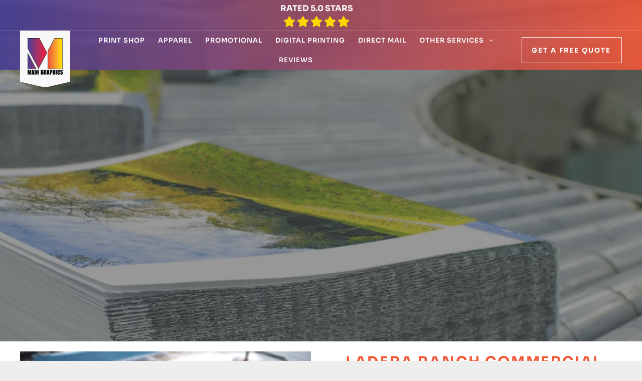

--- FILE ---
content_type: text/html;charset=utf-8
request_url: https://www.orangecountyprinting.net/commercial-printing/ladera-ranch-ca
body_size: 46449
content:
<!doctype html >
<html xmlns="http://www.w3.org/1999/xhtml" lang="en"
      class="">
<head>
    <meta charset="utf-8">
    




































<script type="5ebdce77236aca3c1620bd2a-text/javascript">
    window._currentDevice = 'desktop';
    window.Parameters = window.Parameters || {
        HomeUrl: 'https://www.orangecountyprinting.net/',
        AccountUUID: 'e38b56fa71d54a41a5f3426c62f01e37',
        SystemID: 'US_DIRECT_PRODUCTION',
        SiteAlias: 'accd42d0',
        SiteType: atob('RFVEQU9ORQ=='),
        PublicationDate: 'Mon May 05 23:31:19 UTC 2025',
        ExternalUid: null,
        IsSiteMultilingual: false,
        InitialPostAlias: '',
        InitialPostPageUuid: '',
        InitialDynamicItem: 'ladera-ranch-ca',
        DynamicPageInfo: {
            isDynamicPage: true,
            base64JsonRowData: '[base64]/[base64]/[base64]',
        },
        InitialPageAlias: 'commercial-printing/~page-item~',
        InitialPageUuid: 'cfc363ec8e9f43caabc9d55464cfe06c',
        InitialPageId: '30265980',
        InitialEncodedPageAlias: 'Y29tbWVyY2lhbC1wcmludGluZy9+cGFnZS1pdGVtfg==',
        InitialHeaderUuid: '9d5d06e6add649a0992b32d025be34a0',
        CurrentPageUrl: '',
        IsCurrentHomePage: false,
        AllowAjax: false,
        AfterAjaxCommand: null,
        HomeLinkText: 'Back To Home',
        UseGalleryModule: false,
        CurrentThemeName: 'Layout Theme',
        ThemeVersion: '50740',
        DefaultPageAlias: '',
        RemoveDID: true,
        WidgetStyleID: null,
        IsHeaderFixed: false,
        IsHeaderSkinny: false,
        IsBfs: true,
        StorePageAlias: 'null',
        StorePagesUrls: 'e30=',
        IsNewStore: 'false',
        StorePath: '',
        StoreId: 'null',
        StoreVersion: 0,
        StoreBaseUrl: '',
        StoreCleanUrl: true,
        StoreDisableScrolling: true,
        IsStoreSuspended: false,
        HasCustomDomain: true,
        SimpleSite: false,
        showCookieNotification: false,
        cookiesNotificationMarkup: 'null',
        translatedPageUrl: '',
        isFastMigrationSite: false,
        sidebarPosition: 'NA',
        currentLanguage: 'en',
        currentLocale: 'en',
        NavItems: '{}',
        errors: {
            general: 'There was an error connecting to the page.<br/> Make sure you are not offline.',
            password: 'Incorrect name/password combination',
            tryAgain: 'Try again'
        },
        NavigationAreaParams: {
            ShowBackToHomeOnInnerPages: true,
            NavbarSize: -1,
            NavbarLiveHomePage: 'https://www.orangecountyprinting.net/',
            BlockContainerSelector: '.dmBody',
            NavbarSelector: '#dmNav:has(a)',
            SubNavbarSelector: '#subnav_main'
        },
        hasCustomCode: true,
        planID: '7',
        customTemplateId: 'null',
        siteTemplateId: 'null',
        productId: 'DM_DIRECT',
        disableTracking: false,
        pageType: 'DYNAMIC_PAGE_SUFFIX',
        isRuntimeServer: true,
        isInEditor: false,
        hasNativeStore: false,
        defaultLang: 'en',
        hamburgerMigration: null,
        isFlexSite: false
    };

    window.Parameters.LayoutID = {};
    window.Parameters.LayoutID[window._currentDevice] = 6;
    window.Parameters.LayoutVariationID = {};
    window.Parameters.LayoutVariationID[window._currentDevice] = 5;
</script>





















<!-- Injecting site-wide to the head -->




<!-- End Injecting site-wide to the head -->

<!-- Inject secured cdn script -->


<!-- ========= Meta Tags ========= -->
<!-- PWA settings -->
<script type="5ebdce77236aca3c1620bd2a-text/javascript">
    function toHash(str) {
        var hash = 5381, i = str.length;
        while (i) {
            hash = hash * 33 ^ str.charCodeAt(--i)
        }
        return hash >>> 0
    }
</script>
<script type="5ebdce77236aca3c1620bd2a-text/javascript">
    (function (global) {
    //const cacheKey = global.cacheKey;
    const isOffline = 'onLine' in navigator && navigator.onLine === false;
    const hasServiceWorkerSupport = 'serviceWorker' in navigator;
    if (isOffline) {
        console.log('offline mode');
    }
    if (!hasServiceWorkerSupport) {
        console.log('service worker is not supported');
    }
    if (hasServiceWorkerSupport && !isOffline) {
        window.addEventListener('load', function () {
            const serviceWorkerPath = '/runtime-service-worker.js?v=3';
            navigator.serviceWorker
                .register(serviceWorkerPath, { scope: './' })
                .then(
                    function (registration) {
                        // Registration was successful
                        console.log(
                            'ServiceWorker registration successful with scope: ',
                            registration.scope
                        );
                    },
                    function (err) {
                        // registration failed :(
                        console.log('ServiceWorker registration failed: ', err);
                    }
                )
                .catch(function (err) {
                    console.log(err);
                });
        });

        // helper function to refresh the page
        var refreshPage = (function () {
            var refreshing;
            return function () {
                if (refreshing) return;
                // prevent multiple refreshes
                var refreshkey = 'refreshed' + location.href;
                var prevRefresh = localStorage.getItem(refreshkey);
                if (prevRefresh) {
                    localStorage.removeItem(refreshkey);
                    if (Date.now() - prevRefresh < 30000) {
                        return; // dont go into a refresh loop
                    }
                }
                refreshing = true;
                localStorage.setItem(refreshkey, Date.now());
                console.log('refereshing page');
                window.location.reload();
            };
        })();

        function messageServiceWorker(data) {
            return new Promise(function (resolve, reject) {
                if (navigator.serviceWorker.controller) {
                    var worker = navigator.serviceWorker.controller;
                    var messageChannel = new MessageChannel();
                    messageChannel.port1.onmessage = replyHandler;
                    worker.postMessage(data, [messageChannel.port2]);
                    function replyHandler(event) {
                        resolve(event.data);
                    }
                } else {
                    resolve();
                }
            });
        }
    }
})(window);
</script>
<!-- Add manifest -->
<!-- End PWA settings -->



<link rel="canonical" href="https://www.orangecountyprinting.net/commercial-printing/ladera-ranch-ca">

<meta id="view" name="viewport" content="initial-scale=1, minimum-scale=1, maximum-scale=5, viewport-fit=cover">
<meta name="apple-mobile-web-app-capable" content="yes">

<!--Add favorites icons-->

<link rel="apple-touch-icon"
      href="https://irp.cdn-website.com/accd42d0/dms3rep/multi/logo-1-3.png"/>

<link rel="icon" type="image/x-icon" href="https://irp.cdn-website.com/accd42d0/site_favicon_16_1703173809241.ico"/>

<!-- End favorite icons -->
<link rel="preconnect" href="https://lirp.cdn-website.com/"/>



<!-- render the required CSS and JS in the head section -->
<script id='d-js-dmapi' type="5ebdce77236aca3c1620bd2a-text/javascript">
    window.SystemID = 'US_DIRECT_PRODUCTION';

    if (!window.dmAPI) {
        window.dmAPI = {
            registerExternalRuntimeComponent: function () {
            },
            getCurrentDeviceType: function () {
                return window._currentDevice;
            },
            runOnReady: (ns, fn) => {
                const safeFn = dmAPI.toSafeFn(fn);
                ns = ns || 'global_' + Math.random().toString(36).slice(2, 11);
                const eventName = 'afterAjax.' + ns;

                if (document.readyState === 'complete') {
                    $.DM.events.off(eventName).on(eventName, safeFn);
                    setTimeout(function () {
                        safeFn({
                            isAjax: false,
                        });
                    }, 0);
                } else {
                    window?.waitForDeferred?.('dmAjax', () => {
                        $.DM.events.off(eventName).on(eventName, safeFn);
                        safeFn({
                            isAjax: false,
                        });
                    });
                }
            },
            toSafeFn: (fn) => {
                if (fn?.safe) {
                    return fn;
                }
                const safeFn = function (...args) {
                    try {
                        return fn?.apply(null, args);
                    } catch (e) {
                        console.log('function failed ' + e.message);
                    }
                };
                safeFn.safe = true;
                return safeFn;
            }
        };
    }

    if (!window.requestIdleCallback) {
        window.requestIdleCallback = function (fn) {
            setTimeout(fn, 0);
        }
    }
</script>

<!-- loadCSS function header.jsp-->






<script id="d-js-load-css" type="5ebdce77236aca3c1620bd2a-text/javascript">
/**
 * There are a few <link> tags with CSS resource in them that are preloaded in the page
 * in each of those there is a "onload" handler which invokes the loadCSS callback
 * defined here.
 * We are monitoring 3 main CSS files - the runtime, the global and the page.
 * When each load we check to see if we can append them all in a batch. If threre
 * is no page css (which may happen on inner pages) then we do not wait for it
 */
(function () {
  let cssLinks = {};
  function loadCssLink(link) {
    link.onload = null;
    link.rel = "stylesheet";
    link.type = "text/css";
  }
  
    function checkCss() {
      const pageCssLink = document.querySelector("[id*='CssLink']");
      const widgetCssLink = document.querySelector("[id*='widgetCSS']");

        if (cssLinks && cssLinks.runtime && cssLinks.global && (!pageCssLink || cssLinks.page) && (!widgetCssLink || cssLinks.widget)) {
            const storedRuntimeCssLink = cssLinks.runtime;
            const storedPageCssLink = cssLinks.page;
            const storedGlobalCssLink = cssLinks.global;
            const storedWidgetCssLink = cssLinks.widget;

            storedGlobalCssLink.disabled = true;
            loadCssLink(storedGlobalCssLink);

            if (storedPageCssLink) {
                storedPageCssLink.disabled = true;
                loadCssLink(storedPageCssLink);
            }

            if(storedWidgetCssLink) {
                storedWidgetCssLink.disabled = true;
                loadCssLink(storedWidgetCssLink);
            }

            storedRuntimeCssLink.disabled = true;
            loadCssLink(storedRuntimeCssLink);

            requestAnimationFrame(() => {
                setTimeout(() => {
                    storedRuntimeCssLink.disabled = false;
                    storedGlobalCssLink.disabled = false;
                    if (storedPageCssLink) {
                      storedPageCssLink.disabled = false;
                    }
                    if (storedWidgetCssLink) {
                      storedWidgetCssLink.disabled = false;
                    }
                    // (SUP-4179) Clear the accumulated cssLinks only when we're
                    // sure that the document has finished loading and the document 
                    // has been parsed.
                    if(document.readyState === 'interactive') {
                      cssLinks = null;
                    }
                }, 0);
            });
        }
    }
  

  function loadCSS(link) {
    try {
      var urlParams = new URLSearchParams(window.location.search);
      var noCSS = !!urlParams.get("nocss");
      var cssTimeout = urlParams.get("cssTimeout") || 0;

      if (noCSS) {
        return;
      }
      if (link.href && link.href.includes("d-css-runtime")) {
        cssLinks.runtime = link;
        checkCss();
      } else if (link.id === "siteGlobalCss") {
        cssLinks.global = link;
        checkCss();
      } 
      
      else if (link.id && link.id.includes("CssLink")) {
        cssLinks.page = link;
        checkCss();
      } else if (link.id && link.id.includes("widgetCSS")) {
        cssLinks.widget = link;
        checkCss();
      }
      
      else {
        requestIdleCallback(function () {
          window.setTimeout(function () {
            loadCssLink(link);
          }, parseInt(cssTimeout, 10));
        });
      }
    } catch (e) {
      throw e
    }
  }
  window.loadCSS = window.loadCSS || loadCSS;
})();
</script>



<script data-role="deferred-init" type="5ebdce77236aca3c1620bd2a-text/javascript">
    /* usage: window.getDeferred(<deferred name>).resolve() or window.getDeferred(<deferred name>).promise.then(...)*/
    function Def() {
        this.promise = new Promise((function (a, b) {
            this.resolve = a, this.reject = b
        }).bind(this))
    }

    const defs = {};
    window.getDeferred = function (a) {
        return null == defs[a] && (defs[a] = new Def), defs[a]
    }
    window.waitForDeferred = function (b, a, c) {
        let d = window?.getDeferred?.(b);
        d
            ? d.promise.then(a)
            : c && ["complete", "interactive"].includes(document.readyState)
                ? setTimeout(a, 1)
                : c
                    ? document.addEventListener("DOMContentLoaded", a)
                    : console.error(`Deferred  does not exist`);
    };
</script>
<style id="forceCssIncludes">
    /* This file is auto-generated from a `scss` file with the same name */

.videobgwrapper{overflow:hidden;position:absolute;z-index:0;width:100%;height:100%;top:0;left:0;pointer-events:none;border-radius:inherit}.videobgframe{position:absolute;width:101%;height:100%;top:50%;left:50%;transform:translateY(-50%) translateX(-50%);object-fit:fill}#dm video.videobgframe{margin:0}@media (max-width:767px){.dmRoot .dmPhotoGallery.newPhotoGallery:not(.photo-gallery-done){min-height:80vh}}@media (min-width:1025px){.dmRoot .dmPhotoGallery.newPhotoGallery:not(.photo-gallery-done){min-height:45vh}}@media (min-width:768px) and (max-width:1024px){.responsiveTablet .dmPhotoGallery.newPhotoGallery:not(.photo-gallery-done){min-height:45vh}}#dm [data-show-on-page-only]{display:none!important}#dmRoot div.stickyHeaderFix div.site_content{margin-top:0!important}#dmRoot div.stickyHeaderFix div.hamburger-header-container{position:relative}
    

</style>
<style id="cssVariables" type="text/css">
    :root {
  --color_1: rgba(68, 68, 68, 1);
  --color_2: rgba(71, 62, 149, 1);
  --color_3: rgba(195, 45, 84, 1);
  --color_4: rgba(242, 88, 56, 1);
  --color_5: rgba(252, 225, 0, 1);
  --color_6: rgba(24, 24, 24, 1);
  --color_7: rgba(62,166,98,1);
  --color_8: rgba(51, 51, 51, 1);
}
</style>























<!-- Google Fonts Include -->













<!-- loadCSS function fonts.jsp-->



<link type="text/css" rel="stylesheet" href="https://irp.cdn-website.com/fonts/css2?family=Cabin:ital,wght@0,400..700;1,400..700&family=Reenie+Beanie:ital,wght@0,400&family=Amiko:ital,wght@0,400;0,600;0,700&family=Sora:ital,wght@0,100..800;1,100..800&family=Alegreya:ital,wght@0,400..900;1,400..900&family=Amiri:ital,wght@0,400;0,700;1,400;1,700&family=Barlow:ital,wght@0,100;0,200;0,300;0,400;0,500;0,600;0,700;0,800;0,900;1,100;1,200;1,300;1,400;1,500;1,600;1,700;1,800;1,900&family=Bebas+Neue:ital,wght@0,400&family=Be+Vietnam:ital,wght@0,100;0,200;0,300;0,400;0,600;0,700;0,800;0,900&family=Comfortaa:ital,wght@0,300..700;1,300..700&family=Dancing+Script:ital,wght@0,400..700;1,400..700&family=DM+Sans:ital,wght@0,100..1000;1,100..1000&family=DM+Serif+Display:ital,wght@0,400;1,400&family=Droid+Sans:ital,wght@0,400;0,700&family=Droid+Sans+Mono:ital,wght@0,400&family=Droid+Serif:ital,wght@0,400;0,700&family=Epilogue:ital,wght@0,100..900;1,100..900&family=Fjalla+One:ital,wght@0,400&family=Heebo:ital,wght@0,100..900;1,100..900&family=Inter:ital,wght@0,100..900;1,100..900&family=Jost:ital,wght@0,100..900;1,100..900&family=Lato:ital,wght@0,100;0,300;0,400;0,700;0,900;1,100;1,300;1,400;1,700;1,900&family=Lora:ital,wght@0,400..700;1,400..700&family=Merriweather:ital,wght@0,300;0,400;0,700;0,900;1,300;1,400;1,700;1,900&amp;subset=latin-ext&amp;display=swap"  />

<link type="text/css" rel="stylesheet" href="https://irp.cdn-website.com/fonts/css2?family=Montserrat:ital,wght@0,100..900;1,100..900&family=Muli:ital,wght@0,200;0,300;0,400;0,600;0,700;0,800;0,900&family=Noto+Sans:ital,wght@0,100;0,200;0,300;0,400;0,500;0,600;0,700;0,800;0,900;1,100;1,200;1,300;1,400;1,500;1,600;1,700;1,800;1,900&family=Noto+Serif:ital,wght@0,100..900;1,100..900&family=Nunito+Sans:ital,wght@0,200..1000;1,200..1000&family=Old+Standard+TT:ital,wght@0,400;0,700;1,400&family=Open+Sans:ital,wght@0,300..800;1,300..800&family=Oswald:ital,wght@0,200..700;1,200..700&family=Playfair+Display:ital,wght@0,400..900;1,400..900&family=Petit+Formal+Script:ital,wght@0,400&family=Poppins:ital,wght@0,100;0,200;0,300;0,400;0,500;0,600;0,700;0,800;0,900;1,100;1,200;1,300;1,400;1,500;1,600;1,700;1,800;1,900&family=Prata:ital,wght@0,400&family=Prompt:ital,wght@0,100;0,200;0,300;0,400;0,500;0,600;0,700;0,800;0,900;1,100;1,200;1,300;1,400;1,500;1,600;1,700;1,800;1,900&family=PT+Sans:ital,wght@0,400;0,700;1,400;1,700&family=Quicksand:ital,wght@0,300..700;1,300..700&family=Raleway:ital,wght@0,100..900;1,100..900&family=Roboto:ital,wght@0,100;0,300;0,400;0,500;0,700;0,900;1,100;1,300;1,400;1,500;1,700;1,900&family=Roboto+Mono:ital,wght@0,100..700;1,100..700&family=Roboto+Slab:ital,wght@0,100..900;1,100..900&family=Rubik:ital,wght@0,300..900;1,300..900&family=Rock+Salt:ital,wght@0,400&family=Shadows+Into+Light:ital,wght@0,400&family=Slabo+27px:ital,wght@0,400&family=Source+Sans+Pro:ital,wght@0,200;0,300;0,400;0,600;0,700;0,900;1,200;1,300;1,400;1,600;1,700;1,900&amp;subset=latin-ext&amp;display=swap"  />

<link type="text/css" rel="stylesheet" href="https://irp.cdn-website.com/fonts/css2?family=Spartan:ital,wght@0,100;0,200;0,300;0,400;0,600;0,700;0,800;0,900&family=Sulphur+Point:ital,wght@0,300;0,400;0,700&family=Ubuntu:ital,wght@0,300;0,400;0,500;0,700;1,300;1,400;1,500;1,700&family=Vidaloka:ital,wght@0,400&family=Work+Sans:ital,wght@0,100..900;1,100..900&family=Yeseva+One:ital,wght@0,400&family=Mulish:ital,wght@0,200..1000;1,200..1000&family=Red+Rose:ital,wght@0,300..700;1,300..700&family=Abril+Fatface:ital,wght@0,400&family=Fraunces:ital,wght@0,100..900;1,100..900&family=Albert+Sans:ital,wght@0,100..900;1,100..900&family=Libre+Baskerville:ital,wght@0,400;0,700;1,400&family=Space+Grotesk:ital,wght@0,300..700;1,300..700&family=Outfit:ital,wght@0,100..900;1,100..900&family=Aboreto:ital,wght@0,400&family=Arapey:ital,wght@0,400;1,400&family=Questrial:ital,wght@0,400&family=Marcellus:ital,wght@0,400&family=Red+Hat+Display:ital,wght@0,300..900;1,300..900&family=Red+Hat+Text:ital,wght@0,300..700;1,300..700&family=Quattrocento+Sans:ital,wght@0,400;0,700;1,400;1,700&family=Hedvig+Letters+Serif:ital,wght@0,400&amp;subset=latin-ext&amp;display=swap"  />

<style>
@font-face {
  font-family: "Sora-ExtraLight";
  src: url("https://irp.cdn-website.com/accd42d0/fonts/Sora-ExtraLight-132b_400.ttf");
  font-weight: 400;
  font-style: normal;
}
</style>


<style>
@font-face {
  font-family: "Sora-SemiBold";
  src: url("https://irp.cdn-website.com/accd42d0/fonts/Sora-SemiBold-9528_400.ttf");
  font-weight: 400;
  font-style: normal;
}
</style>


<style>
@font-face {
  font-family: "Sora-Bold";
  src: url("https://irp.cdn-website.com/accd42d0/fonts/Sora-Bold-2a12_400.woff");
  font-weight: 400;
  font-style: normal;
}
</style>


<style>
@font-face {
  font-family: "Sora-Regular";
  src: url("https://irp.cdn-website.com/accd42d0/fonts/Sora-Regular-109_400.ttf");
  font-weight: 400;
  font-style: normal;
}
</style>


<style>
@font-face {
  font-family: "Sora-ExtraBold";
  src: url("https://irp.cdn-website.com/accd42d0/fonts/Sora-ExtraBold-6ae2_400.ttf");
  font-weight: 400;
  font-style: normal;
}
</style>


<style>
@font-face {
  font-family: "Sora-Medium";
  src: url("https://irp.cdn-website.com/accd42d0/fonts/Sora-Medium-ffd5_400.ttf");
  font-weight: 400;
  font-style: normal;
}
</style>


<style>
@font-face {
  font-family: "Sora-Light";
  src: url("https://irp.cdn-website.com/accd42d0/fonts/Sora-Light-2cc0_400.ttf");
  font-weight: 400;
  font-style: normal;
}
</style>


<style>
@font-face {
  font-family: "Sora-Thin";
  src: url("https://irp.cdn-website.com/accd42d0/fonts/Sora-Thin-47ea_400.ttf");
  font-weight: 400;
  font-style: normal;
}
</style>






<!-- RT CSS Include d-css-runtime-desktop-one-package-structured-global-->
<link rel="stylesheet" type="text/css" href="https://static.cdn-website.com/mnlt/production/5936/_dm/s/rt/dist/css/d-css-runtime-desktop-one-package-structured-global.min.css" />

<!-- End of RT CSS Include -->

<link type="text/css" rel="stylesheet" href="https://irp.cdn-website.com/WIDGET_CSS/726b95907c0adb12ddfe1dba69d7a8df.css" id="widgetCSS" />

<!-- Support `img` size attributes -->
<style>img[width][height] {
  height: auto;
}</style>

<!-- Support showing sticky element on page only -->
<style>
  body[data-page-alias="commercial-printing/~page-item~"] #dm [data-show-on-page-only="commercial-printing/~page-item~"] {
    display: block !important;
  }
</style>

<!-- This is populated in Ajax navigation -->
<style id="pageAdditionalWidgetsCss" type="text/css">
</style>




<!-- Site CSS -->
<link type="text/css" rel="stylesheet" href="https://irp.cdn-website.com/accd42d0/files/accd42d0_1.min.css?v=1509" id="siteGlobalCss" />



<style id="customWidgetStyle" type="text/css">
    
</style>
<style id="innerPagesStyle" type="text/css">
    
</style>


<style
        id="additionalGlobalCss" type="text/css"
>
</style>

<style id="pagestyle" type="text/css">
    *#dm *.dmBody div.u_1856952287{
background-color:rgba(255,255,255,1) !important}
*#dm *.dmBody div.u_1288517365{
background-color:rgba(255,255,255,1) !important}
*#dm *.dmBody div.u_1025334220 img[dm_changed]{
border-radius:0 !important;
-moz-border-radius:0 !important;
-webkit-border-radius:0 !important}
*#dm *.dmBody div.u_1025334220 img{
border-radius:0 !important;
-moz-border-radius:0 !important;
-webkit-border-radius:0 !important}
*#dm *.dmBody div.u_1477747790 input:not([type="submit"]){
border-style:solid !important;
border-width:1px !important;
border-color:var(--color_4) !important}
*#dm *.dmBody div.u_1477747790 textarea{
border-style:solid !important;
border-width:1px !important;
border-color:var(--color_4) !important}
*#dm *.dmBody div.u_1477747790 select{
border-style:solid !important;
border-width:1px !important;
border-color:var(--color_4) !important}
*#dm *.dmBody *.u_1477747790 .dmformsubmit{
float:none !important;
display:block !important;
margin-left:auto !important;
margin-right:auto !important}
*#dm *.dmBody div.u_1477747790 .dmforminput label:not(.for-checkable):not(.custom-contact-checkable){
font-weight:normal !important}
*#dm *.dmBody div.u_1477747790 .m-recaptcha{
font-weight:normal !important}
*#dm *.dmBody div.u_1477747790 input::placeholder{
color:var(--color_4) !important;
font-weight:normal !important}
*#dm *.dmBody div.u_1477747790 input.placeholder{
color:var(--color_4) !important;
font-weight:normal !important}
*#dm *.dmBody div.u_1477747790 textarea::placeholder{
color:var(--color_4) !important;
font-weight:normal !important}
*#dm *.dmBody div.u_1477747790 textarea.placeholder{
color:var(--color_4) !important;
font-weight:normal !important}
*#dm *.dmBody div.u_1477747790 select::placeholder{
color:var(--color_4) !important;
font-weight:normal !important}
*#dm *.dmBody div.u_1477747790 select.placeholder{
color:var(--color_4) !important;
font-weight:normal !important}
*#dm *.dmBody div.u_1477747790 .contact-checkable-container img{
box-shadow:none !important}
*#dm *.dmBody div.u_1477747790{
background-color:rgba(255,255,255,1) !important}
*#dm *.dmBody div.u_1477747790 .dmformsubmit:hover input[type="submit"]{
color:var(--color_8) !important}
*#dm *.dmBody div.u_1477747790 .dmformsubmit.hover input[type="submit"]{
color:var(--color_8) !important}
*#dm *.dmBody div.u_1477747790 .dmformsubmit:hover{
background-color:rgba(255,255,255,1) !important;
background-image:none !important;
border-color:var(--color_8) !important}
*#dm *.dmBody div.u_1477747790 .dmformsubmit.hover{
background-color:rgba(255,255,255,1) !important;
background-image:none !important;
border-color:var(--color_8) !important}
*#dm *.dmBody div.u_1477747790 .dmformsubmit{
background-color:var(--color_8) !important;
box-shadow:rgba(0,0,0,0.25) 0 3px 11px 0 !important;
-moz-box-shadow:rgba(0,0,0,0.25) 0 3px 11px 0 !important;
-webkit-box-shadow:rgba(0,0,0,0.25) 0 3px 11px 0 !important}
*#dm *.dmBody a.u_1896728678:hover{
background-color:rgba(255,255,255,1) !important;
background-image:none !important}
*#dm *.dmBody a.u_1896728678.hover{
background-color:rgba(255,255,255,1) !important;
background-image:none !important}
*#dm *.dmBody a.u_1896728678:hover span.text{
color:var(--color_8) !important}
*#dm *.dmBody a.u_1896728678.hover span.text{
color:var(--color_8) !important}
*#dm *.dmBody a.u_1896728678{
background-color:var(--color_8) !important;
box-shadow:rgba(0,0,0,0.25) 0 3px 11px 0 !important;
-moz-box-shadow:rgba(0,0,0,0.25) 0 3px 11px 0 !important;
-webkit-box-shadow:rgba(0,0,0,0.25) 0 3px 11px 0 !important}
*#dm *.dmBody div.u_1985347655 input:not([type="submit"]){
border-style:solid !important;
border-width:1px !important;
border-color:var(--color_4) !important}
*#dm *.dmBody div.u_1985347655 textarea{
border-style:solid !important;
border-width:1px !important;
border-color:var(--color_4) !important}
*#dm *.dmBody div.u_1985347655 select{
border-style:solid !important;
border-width:1px !important;
border-color:var(--color_4) !important}
*#dm *.dmBody *.u_1985347655 .dmformsubmit{
float:none !important;
display:block !important;
margin-left:auto !important;
margin-right:auto !important}
*#dm *.dmBody div.u_1985347655 .dmforminput label:not(.for-checkable):not(.custom-contact-checkable){
font-weight:normal !important}
*#dm *.dmBody div.u_1985347655 .m-recaptcha{
font-weight:normal !important}
*#dm *.dmBody div.u_1985347655 input::placeholder{
color:var(--color_4) !important;
font-weight:normal !important}
*#dm *.dmBody div.u_1985347655 input.placeholder{
color:var(--color_4) !important;
font-weight:normal !important}
*#dm *.dmBody div.u_1985347655 textarea::placeholder{
color:var(--color_4) !important;
font-weight:normal !important}
*#dm *.dmBody div.u_1985347655 textarea.placeholder{
color:var(--color_4) !important;
font-weight:normal !important}
*#dm *.dmBody div.u_1985347655 select::placeholder{
color:var(--color_4) !important;
font-weight:normal !important}
*#dm *.dmBody div.u_1985347655 select.placeholder{
color:var(--color_4) !important;
font-weight:normal !important}
*#dm *.dmBody div.u_1985347655 .contact-checkable-container img{
box-shadow:none !important}
*#dm *.dmBody div.u_1985347655{
background-color:rgba(255,255,255,1) !important}
*#dm *.dmBody div.u_1985347655 .dmformsubmit:hover input[type="submit"]{
color:var(--color_8) !important}
*#dm *.dmBody div.u_1985347655 .dmformsubmit.hover input[type="submit"]{
color:var(--color_8) !important}
*#dm *.dmBody div.u_1985347655 .dmformsubmit:hover{
background-color:rgba(255,255,255,1) !important;
background-image:none !important;
border-color:var(--color_8) !important}
*#dm *.dmBody div.u_1985347655 .dmformsubmit.hover{
background-color:rgba(255,255,255,1) !important;
background-image:none !important;
border-color:var(--color_8) !important}
*#dm *.dmBody div.u_1985347655 .dmformsubmit{
background-color:var(--color_8) !important;
box-shadow:rgba(0,0,0,0.25) 0 3px 11px 0 !important;
-moz-box-shadow:rgba(0,0,0,0.25) 0 3px 11px 0 !important;
-webkit-box-shadow:rgba(0,0,0,0.25) 0 3px 11px 0 !important}
*#dm *.dmBody div.u_1330637050 input:not([type="submit"]){
border-style:solid !important;
border-width:1px !important;
border-color:var(--color_4) !important}
*#dm *.dmBody div.u_1330637050 textarea{
border-style:solid !important;
border-width:1px !important;
border-color:var(--color_4) !important}
*#dm *.dmBody div.u_1330637050 select{
border-style:solid !important;
border-width:1px !important;
border-color:var(--color_4) !important}
*#dm *.dmBody *.u_1330637050 .dmformsubmit{
float:none !important;
display:block !important;
margin-left:auto !important;
margin-right:auto !important}
*#dm *.dmBody div.u_1330637050 .dmforminput label:not(.for-checkable):not(.custom-contact-checkable){
font-weight:normal !important}
*#dm *.dmBody div.u_1330637050 .m-recaptcha{
font-weight:normal !important}
*#dm *.dmBody div.u_1330637050 input::placeholder{
color:var(--color_4) !important;
font-weight:normal !important}
*#dm *.dmBody div.u_1330637050 input.placeholder{
color:var(--color_4) !important;
font-weight:normal !important}
*#dm *.dmBody div.u_1330637050 textarea::placeholder{
color:var(--color_4) !important;
font-weight:normal !important}
*#dm *.dmBody div.u_1330637050 textarea.placeholder{
color:var(--color_4) !important;
font-weight:normal !important}
*#dm *.dmBody div.u_1330637050 select::placeholder{
color:var(--color_4) !important;
font-weight:normal !important}
*#dm *.dmBody div.u_1330637050 select.placeholder{
color:var(--color_4) !important;
font-weight:normal !important}
*#dm *.dmBody div.u_1330637050 .contact-checkable-container img{
box-shadow:none !important}
*#dm *.dmBody div.u_1330637050{
background-color:rgba(255,255,255,1) !important}
*#dm *.dmBody div.u_1330637050 .dmformsubmit:hover input[type="submit"]{
color:var(--color_8) !important}
*#dm *.dmBody div.u_1330637050 .dmformsubmit.hover input[type="submit"]{
color:var(--color_8) !important}
*#dm *.dmBody div.u_1330637050 .dmformsubmit:hover{
background-color:rgba(255,255,255,1) !important;
background-image:none !important;
border-color:var(--color_8) !important}
*#dm *.dmBody div.u_1330637050 .dmformsubmit.hover{
background-color:rgba(255,255,255,1) !important;
background-image:none !important;
border-color:var(--color_8) !important}
*#dm *.dmBody div.u_1330637050 .dmformsubmit{
background-color:var(--color_8) !important;
box-shadow:rgba(0,0,0,0.25) 0 3px 11px 0 !important;
-moz-box-shadow:rgba(0,0,0,0.25) 0 3px 11px 0 !important;
-webkit-box-shadow:rgba(0,0,0,0.25) 0 3px 11px 0 !important}
*#dm *.dmBody div.u_1050457380 input:not([type="submit"]){
border-style:solid !important;
border-width:1px !important;
border-color:var(--color_4) !important}
*#dm *.dmBody div.u_1050457380 textarea{
border-style:solid !important;
border-width:1px !important;
border-color:var(--color_4) !important}
*#dm *.dmBody div.u_1050457380 select{
border-style:solid !important;
border-width:1px !important;
border-color:var(--color_4) !important}
*#dm *.dmBody *.u_1050457380 .dmformsubmit{
float:none !important;
display:block !important;
margin-left:auto !important;
margin-right:auto !important}
*#dm *.dmBody div.u_1050457380 .dmforminput label:not(.for-checkable):not(.custom-contact-checkable){
font-weight:normal !important}
*#dm *.dmBody div.u_1050457380 .m-recaptcha{
font-weight:normal !important}
*#dm *.dmBody div.u_1050457380 input::placeholder{
color:var(--color_4) !important;
font-weight:normal !important}
*#dm *.dmBody div.u_1050457380 input.placeholder{
color:var(--color_4) !important;
font-weight:normal !important}
*#dm *.dmBody div.u_1050457380 textarea::placeholder{
color:var(--color_4) !important;
font-weight:normal !important}
*#dm *.dmBody div.u_1050457380 textarea.placeholder{
color:var(--color_4) !important;
font-weight:normal !important}
*#dm *.dmBody div.u_1050457380 select::placeholder{
color:var(--color_4) !important;
font-weight:normal !important}
*#dm *.dmBody div.u_1050457380 select.placeholder{
color:var(--color_4) !important;
font-weight:normal !important}
*#dm *.dmBody div.u_1050457380 .contact-checkable-container img{
box-shadow:none !important}
*#dm *.dmBody div.u_1050457380{
background-color:rgba(255,255,255,1) !important}
*#dm *.dmBody div.u_1050457380 .dmformsubmit:hover input[type="submit"]{
color:var(--color_8) !important}
*#dm *.dmBody div.u_1050457380 .dmformsubmit.hover input[type="submit"]{
color:var(--color_8) !important}
*#dm *.dmBody div.u_1050457380 .dmformsubmit:hover{
background-color:rgba(255,255,255,1) !important;
background-image:none !important;
border-color:var(--color_8) !important}
*#dm *.dmBody div.u_1050457380 .dmformsubmit.hover{
background-color:rgba(255,255,255,1) !important;
background-image:none !important;
border-color:var(--color_8) !important}
*#dm *.dmBody div.u_1050457380 .dmformsubmit{
background-color:var(--color_8) !important;
box-shadow:rgba(0,0,0,0.25) 0 3px 11px 0 !important;
-moz-box-shadow:rgba(0,0,0,0.25) 0 3px 11px 0 !important;
-webkit-box-shadow:rgba(0,0,0,0.25) 0 3px 11px 0 !important}
*#dm *.dmBody div.u_1261912524 input:not([type="submit"]){
border-style:solid !important;
border-width:1px !important;
border-color:var(--color_4) !important}
*#dm *.dmBody div.u_1261912524 textarea{
border-style:solid !important;
border-width:1px !important;
border-color:var(--color_4) !important}
*#dm *.dmBody div.u_1261912524 select{
border-style:solid !important;
border-width:1px !important;
border-color:var(--color_4) !important}
*#dm *.dmBody *.u_1261912524 .dmformsubmit{
float:none !important;
display:block !important;
margin-left:auto !important;
margin-right:auto !important}
*#dm *.dmBody div.u_1261912524 .dmforminput label:not(.for-checkable):not(.custom-contact-checkable){
font-weight:normal !important}
*#dm *.dmBody div.u_1261912524 .m-recaptcha{
font-weight:normal !important}
*#dm *.dmBody div.u_1261912524 input::placeholder{
color:var(--color_4) !important;
font-weight:normal !important}
*#dm *.dmBody div.u_1261912524 input.placeholder{
color:var(--color_4) !important;
font-weight:normal !important}
*#dm *.dmBody div.u_1261912524 textarea::placeholder{
color:var(--color_4) !important;
font-weight:normal !important}
*#dm *.dmBody div.u_1261912524 textarea.placeholder{
color:var(--color_4) !important;
font-weight:normal !important}
*#dm *.dmBody div.u_1261912524 select::placeholder{
color:var(--color_4) !important;
font-weight:normal !important}
*#dm *.dmBody div.u_1261912524 select.placeholder{
color:var(--color_4) !important;
font-weight:normal !important}
*#dm *.dmBody div.u_1261912524 .contact-checkable-container img{
box-shadow:none !important}
*#dm *.dmBody div.u_1261912524{
background-color:rgba(255,255,255,1) !important}
*#dm *.dmBody div.u_1261912524 .dmformsubmit:hover input[type="submit"]{
color:var(--color_8) !important}
*#dm *.dmBody div.u_1261912524 .dmformsubmit.hover input[type="submit"]{
color:var(--color_8) !important}
*#dm *.dmBody div.u_1261912524 .dmformsubmit:hover{
background-color:rgba(255,255,255,1) !important;
background-image:none !important;
border-color:var(--color_8) !important}
*#dm *.dmBody div.u_1261912524 .dmformsubmit.hover{
background-color:rgba(255,255,255,1) !important;
background-image:none !important;
border-color:var(--color_8) !important}
*#dm *.dmBody div.u_1261912524 .dmformsubmit{
background-color:var(--color_8) !important;
box-shadow:rgba(0,0,0,0.25) 0 3px 11px 0 !important;
-moz-box-shadow:rgba(0,0,0,0.25) 0 3px 11px 0 !important;
-webkit-box-shadow:rgba(0,0,0,0.25) 0 3px 11px 0 !important}
*#dm *.dmBody a.u_1138045140:hover{
background-color:rgba(255,255,255,1) !important;
background-image:none !important}
*#dm *.dmBody a.u_1138045140.hover{
background-color:rgba(255,255,255,1) !important;
background-image:none !important}
*#dm *.dmBody a.u_1138045140:hover span.text{
color:var(--color_8) !important}
*#dm *.dmBody a.u_1138045140.hover span.text{
color:var(--color_8) !important}
*#dm *.dmBody a.u_1138045140{
background-color:var(--color_8) !important;
box-shadow:rgba(0,0,0,0.25) 0 3px 11px 0 !important;
-moz-box-shadow:rgba(0,0,0,0.25) 0 3px 11px 0 !important;
-webkit-box-shadow:rgba(0,0,0,0.25) 0 3px 11px 0 !important}
*#dm *.dmBody div.u_1091997034 input:not([type="submit"]){
border-style:solid !important;
border-width:1px !important;
border-color:var(--color_4) !important}
*#dm *.dmBody div.u_1091997034 textarea{
border-style:solid !important;
border-width:1px !important;
border-color:var(--color_4) !important}
*#dm *.dmBody div.u_1091997034 select{
border-style:solid !important;
border-width:1px !important;
border-color:var(--color_4) !important}
*#dm *.dmBody *.u_1091997034 .dmformsubmit{
float:none !important;
display:block !important;
margin-left:auto !important;
margin-right:auto !important}
*#dm *.dmBody div.u_1091997034 .dmforminput label:not(.for-checkable):not(.custom-contact-checkable){
font-weight:normal !important}
*#dm *.dmBody div.u_1091997034 .m-recaptcha{
font-weight:normal !important}
*#dm *.dmBody div.u_1091997034 input::placeholder{
color:var(--color_4) !important;
font-weight:normal !important}
*#dm *.dmBody div.u_1091997034 input.placeholder{
color:var(--color_4) !important;
font-weight:normal !important}
*#dm *.dmBody div.u_1091997034 textarea::placeholder{
color:var(--color_4) !important;
font-weight:normal !important}
*#dm *.dmBody div.u_1091997034 textarea.placeholder{
color:var(--color_4) !important;
font-weight:normal !important}
*#dm *.dmBody div.u_1091997034 select::placeholder{
color:var(--color_4) !important;
font-weight:normal !important}
*#dm *.dmBody div.u_1091997034 select.placeholder{
color:var(--color_4) !important;
font-weight:normal !important}
*#dm *.dmBody div.u_1091997034 .contact-checkable-container img{
box-shadow:none !important}
*#dm *.dmBody div.u_1091997034{
background-color:rgba(255,255,255,1) !important}
*#dm *.dmBody div.u_1091997034 .dmformsubmit:hover input[type="submit"]{
color:var(--color_8) !important}
*#dm *.dmBody div.u_1091997034 .dmformsubmit.hover input[type="submit"]{
color:var(--color_8) !important}
*#dm *.dmBody div.u_1091997034 .dmformsubmit:hover{
background-color:rgba(255,255,255,1) !important;
background-image:none !important;
border-color:var(--color_8) !important}
*#dm *.dmBody div.u_1091997034 .dmformsubmit.hover{
background-color:rgba(255,255,255,1) !important;
background-image:none !important;
border-color:var(--color_8) !important}
*#dm *.dmBody div.u_1091997034 .dmformsubmit{
background-color:var(--color_8) !important;
box-shadow:rgba(0,0,0,0.25) 0 3px 11px 0 !important;
-moz-box-shadow:rgba(0,0,0,0.25) 0 3px 11px 0 !important;
-webkit-box-shadow:rgba(0,0,0,0.25) 0 3px 11px 0 !important}
*#dm *.dmBody div.u_1901042895 input:not([type="submit"]){
border-style:solid !important;
border-width:1px !important;
border-color:var(--color_4) !important}
*#dm *.dmBody div.u_1901042895 textarea{
border-style:solid !important;
border-width:1px !important;
border-color:var(--color_4) !important}
*#dm *.dmBody div.u_1901042895 select{
border-style:solid !important;
border-width:1px !important;
border-color:var(--color_4) !important}
*#dm *.dmBody *.u_1901042895 .dmformsubmit{
float:none !important;
display:block !important;
margin-left:auto !important;
margin-right:auto !important}
*#dm *.dmBody div.u_1901042895 .dmforminput label:not(.for-checkable):not(.custom-contact-checkable){
font-weight:normal !important}
*#dm *.dmBody div.u_1901042895 .m-recaptcha{
font-weight:normal !important}
*#dm *.dmBody div.u_1901042895 input::placeholder{
color:var(--color_4) !important;
font-weight:normal !important}
*#dm *.dmBody div.u_1901042895 input.placeholder{
color:var(--color_4) !important;
font-weight:normal !important}
*#dm *.dmBody div.u_1901042895 textarea::placeholder{
color:var(--color_4) !important;
font-weight:normal !important}
*#dm *.dmBody div.u_1901042895 textarea.placeholder{
color:var(--color_4) !important;
font-weight:normal !important}
*#dm *.dmBody div.u_1901042895 select::placeholder{
color:var(--color_4) !important;
font-weight:normal !important}
*#dm *.dmBody div.u_1901042895 select.placeholder{
color:var(--color_4) !important;
font-weight:normal !important}
*#dm *.dmBody div.u_1901042895 .contact-checkable-container img{
box-shadow:none !important}
*#dm *.dmBody div.u_1901042895{
background-color:rgba(255,255,255,1) !important}
*#dm *.dmBody div.u_1901042895 .dmformsubmit:hover input[type="submit"]{
color:var(--color_8) !important}
*#dm *.dmBody div.u_1901042895 .dmformsubmit.hover input[type="submit"]{
color:var(--color_8) !important}
*#dm *.dmBody div.u_1901042895 .dmformsubmit:hover{
background-color:rgba(255,255,255,1) !important;
background-image:none !important;
border-color:var(--color_8) !important}
*#dm *.dmBody div.u_1901042895 .dmformsubmit.hover{
background-color:rgba(255,255,255,1) !important;
background-image:none !important;
border-color:var(--color_8) !important}
*#dm *.dmBody div.u_1901042895 .dmformsubmit{
background-color:var(--color_8) !important;
box-shadow:rgba(0,0,0,0.25) 0 3px 11px 0 !important;
-moz-box-shadow:rgba(0,0,0,0.25) 0 3px 11px 0 !important;
-webkit-box-shadow:rgba(0,0,0,0.25) 0 3px 11px 0 !important}
*#dm *.dmBody *.u_1060550664{
width:100% !important}
*#dm *.dmBody *.u_1025334220{
width:100% !important}
*#dm *.dmBody div.u_1173244847{
background-color:rgba(255,255,255,1) !important}
*#dm *.dmBody *.u_1253550066{
width:100% !important}
*#dm *.dmBody *.u_1153499528{
width:100% !important}
*#dm *.dmBody *.u_1590610421{
width:100% !important}
*#dm *.dmBody *.u_1844869391{
width:100% !important}
*#dm *.dmBody nav.u_1334976419{
color:white !important}
*#dm *.dmBody *.u_1605637357{
width:100% !important}
*#dm *.dmBody a.u_1824817082{
background-color:var(--color_3) !important}
*#dm *.dmBody a.u_1393521127{
text-transform:uppercase !important;
letter-spacing:2px !important}
*#dm *.dmBody *.u_1564691361:before{
opacity:0.5 !important;
background-color:rgb(68,68,68) !important}
*#dm *.dmBody *.u_1564691361.before{
opacity:0.5 !important;
background-color:rgb(68,68,68) !important}
*#dm *.dmBody *.u_1564691361>.bgExtraLayerOverlay{
opacity:0.5 !important;
background-color:rgb(68,68,68) !important}
*#dm *.dmBody div.u_1564691361:before{
background-color:var(--color_1) !important;
opacity:0.55 !important}
*#dm *.dmBody div.u_1564691361.before{
background-color:var(--color_1) !important;
opacity:0.55 !important}
*#dm *.dmBody div.u_1564691361>.bgExtraLayerOverlay{
background-color:var(--color_1) !important;
opacity:0.55 !important}
*#dm *.dmBody div.u_1564691361{
background-repeat:no-repeat !important;
background-image:url(https://lirp.cdn-website.com/accd42d0/dms3rep/multi/opt/Commercial-Printing-slider-cn-2880w.png) !important}
*#dm *.dmBody *.u_1360658069{
display:none !important}
*#dm *.dmBody *.u_1156225867{
display:none !important}
*#dm *.dmBody div.u_1982621516 .color-overlay{
background-color:rgba(0,0,0,0) !important}
*#dm *.dmBody div.u_1982621516 li{
outline:2px solid rgba(255,255,255,0.2) !important;
outline-offset:-15px !important}
*#dm *.dmBody div.u_1209092113{
background-image:linear-gradient(90deg,rgba(71,62,149,1) 0,rgba(242,88,56,1) 100%) !important;
background-origin:border-box !important}
a.u_1634665120{
text-transform:uppercase !important;
letter-spacing:2px !important;
background-image:initial !important;
background-color:rgba(0,0,0,0) !important;
border-color:rgba(255,255,255,1) !important;
border-width:1px !important;
border-style:solid !important}
a.u_1634665120:hover{
background-color:var(--color_2) !important;
background-image:none !important;
border-color:rgba(255,255,255,0.1) !important}
a.u_1634665120.hover{
background-color:var(--color_2) !important;
background-image:none !important;
border-color:rgba(255,255,255,0.1) !important}
*#dm *.dmBody *.u_1634665120{
text-align:RIGHT !important}
*#dm *.dmBody a.u_1634665120{
border-radius:0 !important;
-moz-border-radius:0 !important;
-webkit-border-radius:0 !important}
*#dm *.dmBody a.u_1634665120 span.icon{
color:rgb(247,247,247) !important}
*#dm *.dmBody div.u_1744998235{
background-color:rgba(255,255,255,1) !important;
border-radius:0 !important;
-moz-border-radius:0 !important;
-webkit-border-radius:0 !important;
box-shadow:none !important;
-moz-box-shadow:none !important;
-webkit-box-shadow:none !important;
outline:solid 2px rgba(255,255,255,0.2) !important;
outline-offset:10px !important}
</style>

<style id="pagestyleDevice" type="text/css">
    *#dm *.dmBody div.u_1813596342{
float:none !important;
top:0 !important;
left:0 !important;
width:100% !important;
position:relative !important;
height:auto !important;
padding-top:2px !important;
padding-left:0 !important;
padding-bottom:2px !important;
margin-right:0 !important;
margin-left:0 !important;
max-width:calc(100% - 0px) !important;
margin-top:16px !important;
margin-bottom:0 !important;
padding-right:0 !important;
min-width:25px !important}
*#dm *.dmBody div.u_1717151599{
float:none !important;
top:0 !important;
left:0 !important;
width:100% !important;
position:relative !important;
height:auto !important;
padding-top:2px !important;
padding-left:0 !important;
padding-bottom:2px !important;
margin-right:auto !important;
margin-left:auto !important;
max-width:calc(100% - 0px) !important;
margin-top:8px !important;
margin-bottom:8px !important;
padding-right:0 !important;
min-width:25px !important}
*#dm *.dmBody div.u_1833212310{
float:none !important;
top:0 !important;
left:0 !important;
width:100% !important;
position:relative !important;
height:auto !important;
padding-top:2px !important;
padding-left:0 !important;
padding-bottom:2px !important;
max-width:calc(100% - 0px) !important;
padding-right:0 !important;
min-width:25px !important}
*#dm *.dmBody div.u_1200607678{
float:none !important;
top:0 !important;
left:0 !important;
width:100% !important;
position:relative !important;
height:auto !important;
padding-top:2px !important;
padding-left:0 !important;
padding-bottom:2px !important;
max-width:calc(100% - 0px) !important;
padding-right:0 !important;
min-width:25px !important}
*#dm *.dmBody div.u_1477747790 .dmformsubmit{
height:52px !important;
width:220px !important}
*#dm *.dmBody div.u_1477747790{
display:block !important;
float:none !important;
top:0 !important;
left:0 !important;
width:calc(100% - 0px) !important;
position:relative !important;
height:auto !important;
padding-top:0 !important;
padding-left:0 !important;
padding-bottom:0 !important;
margin-right:0 !important;
margin-left:0 !important;
max-width:100% !important;
margin-top:-20px !important;
margin-bottom:-25px !important;
padding-right:0 !important;
min-width:25px !important;
text-align:center !important}
*#dm *.dmBody div.u_1477747790 input::placeholder{
font-size:16px !important}
*#dm *.dmBody div.u_1477747790 input.placeholder{
font-size:16px !important}
*#dm *.dmBody div.u_1477747790 textarea::placeholder{
font-size:16px !important}
*#dm *.dmBody div.u_1477747790 textarea.placeholder{
font-size:16px !important}
*#dm *.dmBody div.u_1477747790 select::placeholder{
font-size:16px !important}
*#dm *.dmBody div.u_1477747790 select.placeholder{
font-size:16px !important}
*#dm *.dmBody div.u_1970564950{
margin-left:0 !important;
padding-top:0 !important;
padding-left:0 !important;
padding-bottom:0 !important;
margin-top:0 !important;
margin-bottom:0 !important;
margin-right:0 !important;
padding-right:0 !important}
*#dm *.dmBody div.u_1593508797{
float:none !important;
top:0 !important;
left:0 !important;
width:379.375px !important;
position:relative !important;
height:auto !important;
padding-top:2px !important;
padding-left:0 !important;
padding-bottom:2px !important;
margin-right:0 !important;
margin-left:0 !important;
max-width:100% !important;
margin-top:0 !important;
margin-bottom:0 !important;
padding-right:0 !important;
min-width:0 !important}
*#dm *.dmBody a.u_1896728678{
margin-left:160px !important;
padding-top:0 !important;
padding-left:0 !important;
padding-bottom:0 !important;
margin-top:50px !important;
margin-bottom:10px !important;
margin-right:160px !important;
padding-right:0 !important}
*#dm *.dmBody div.u_1985347655 .dmformsubmit{
height:52px !important;
width:220px !important}
*#dm *.dmBody div.u_1985347655{
display:block !important;
float:none !important;
top:0 !important;
left:0 !important;
width:calc(100% - 0px) !important;
position:relative !important;
height:auto !important;
padding-top:0 !important;
padding-left:0 !important;
padding-bottom:0 !important;
margin-right:0 !important;
margin-left:0 !important;
max-width:100% !important;
margin-top:-20px !important;
margin-bottom:-25px !important;
padding-right:0 !important;
min-width:25px !important;
text-align:center !important}
*#dm *.dmBody div.u_1985347655 input::placeholder{
font-size:16px !important}
*#dm *.dmBody div.u_1985347655 input.placeholder{
font-size:16px !important}
*#dm *.dmBody div.u_1985347655 textarea::placeholder{
font-size:16px !important}
*#dm *.dmBody div.u_1985347655 textarea.placeholder{
font-size:16px !important}
*#dm *.dmBody div.u_1985347655 select::placeholder{
font-size:16px !important}
*#dm *.dmBody div.u_1985347655 select.placeholder{
font-size:16px !important}
*#dm *.dmBody div.u_1330637050 .dmformsubmit{
height:52px !important;
width:220px !important}
*#dm *.dmBody div.u_1330637050{
display:block !important;
float:none !important;
top:0 !important;
left:0 !important;
width:calc(100% - 0px) !important;
position:relative !important;
height:auto !important;
padding-top:0 !important;
padding-left:0 !important;
padding-bottom:0 !important;
margin-right:0 !important;
margin-left:0 !important;
max-width:100% !important;
margin-top:-20px !important;
margin-bottom:-25px !important;
padding-right:0 !important;
min-width:25px !important;
text-align:center !important}
*#dm *.dmBody div.u_1330637050 input::placeholder{
font-size:16px !important}
*#dm *.dmBody div.u_1330637050 input.placeholder{
font-size:16px !important}
*#dm *.dmBody div.u_1330637050 textarea::placeholder{
font-size:16px !important}
*#dm *.dmBody div.u_1330637050 textarea.placeholder{
font-size:16px !important}
*#dm *.dmBody div.u_1330637050 select::placeholder{
font-size:16px !important}
*#dm *.dmBody div.u_1330637050 select.placeholder{
font-size:16px !important}
*#dm *.dmBody div.u_1050457380 .dmformsubmit{
height:52px !important;
width:220px !important}
*#dm *.dmBody div.u_1050457380{
display:block !important;
float:none !important;
top:0 !important;
left:0 !important;
width:calc(100% - 0px) !important;
position:relative !important;
height:auto !important;
padding-top:0 !important;
padding-left:0 !important;
padding-bottom:0 !important;
margin-right:0 !important;
margin-left:0 !important;
max-width:100% !important;
margin-top:-20px !important;
margin-bottom:-25px !important;
padding-right:0 !important;
min-width:25px !important;
text-align:center !important}
*#dm *.dmBody div.u_1050457380 input::placeholder{
font-size:16px !important}
*#dm *.dmBody div.u_1050457380 input.placeholder{
font-size:16px !important}
*#dm *.dmBody div.u_1050457380 textarea::placeholder{
font-size:16px !important}
*#dm *.dmBody div.u_1050457380 textarea.placeholder{
font-size:16px !important}
*#dm *.dmBody div.u_1050457380 select::placeholder{
font-size:16px !important}
*#dm *.dmBody div.u_1050457380 select.placeholder{
font-size:16px !important}
*#dm *.dmBody div.u_1261912524 .dmformsubmit{
height:52px !important;
width:220px !important}
*#dm *.dmBody div.u_1261912524{
display:block !important;
float:none !important;
top:0 !important;
left:0 !important;
width:calc(100% - 0px) !important;
position:relative !important;
height:auto !important;
padding-top:0 !important;
padding-left:0 !important;
padding-bottom:0 !important;
margin-right:0 !important;
margin-left:0 !important;
max-width:100% !important;
margin-top:-20px !important;
margin-bottom:-25px !important;
padding-right:0 !important;
min-width:25px !important;
text-align:center !important}
*#dm *.dmBody div.u_1261912524 input::placeholder{
font-size:16px !important}
*#dm *.dmBody div.u_1261912524 input.placeholder{
font-size:16px !important}
*#dm *.dmBody div.u_1261912524 textarea::placeholder{
font-size:16px !important}
*#dm *.dmBody div.u_1261912524 textarea.placeholder{
font-size:16px !important}
*#dm *.dmBody div.u_1261912524 select::placeholder{
font-size:16px !important}
*#dm *.dmBody div.u_1261912524 select.placeholder{
font-size:16px !important}
*#dm *.dmBody div.u_1856952287{
margin-left:0 !important;
padding-top:20px !important;
padding-left:40px !important;
padding-bottom:50px !important;
margin-top:0 !important;
margin-bottom:0 !important;
margin-right:0 !important;
padding-right:40px !important;
width:auto !important}
*#dm *.dmBody div.u_1091997034 .dmformsubmit{
height:52px !important;
width:220px !important}
*#dm *.dmBody div.u_1091997034{
display:block !important;
float:none !important;
top:0 !important;
left:0 !important;
width:calc(100% - 0px) !important;
position:relative !important;
height:auto !important;
padding-top:0 !important;
padding-left:0 !important;
padding-bottom:0 !important;
margin-right:0 !important;
margin-left:0 !important;
max-width:100% !important;
margin-top:-20px !important;
margin-bottom:-25px !important;
padding-right:0 !important;
min-width:25px !important;
text-align:center !important}
*#dm *.dmBody div.u_1091997034 input::placeholder{
font-size:16px !important}
*#dm *.dmBody div.u_1091997034 input.placeholder{
font-size:16px !important}
*#dm *.dmBody div.u_1091997034 textarea::placeholder{
font-size:16px !important}
*#dm *.dmBody div.u_1091997034 textarea.placeholder{
font-size:16px !important}
*#dm *.dmBody div.u_1091997034 select::placeholder{
font-size:16px !important}
*#dm *.dmBody div.u_1091997034 select.placeholder{
font-size:16px !important}
*#dm *.dmBody div.u_1901042895 .dmformsubmit{
height:52px !important;
width:220px !important}
*#dm *.dmBody div.u_1901042895 input::placeholder{
font-size:16px !important}
*#dm *.dmBody div.u_1901042895 input.placeholder{
font-size:16px !important}
*#dm *.dmBody div.u_1901042895 textarea::placeholder{
font-size:16px !important}
*#dm *.dmBody div.u_1901042895 textarea.placeholder{
font-size:16px !important}
*#dm *.dmBody div.u_1901042895 select::placeholder{
font-size:16px !important}
*#dm *.dmBody div.u_1901042895 select.placeholder{
font-size:16px !important}
*#dm *.dmBody div.u_1060550664{
float:none !important;
top:0 !important;
left:0 !important;
width:calc(100% - 0px) !important;
position:relative !important;
padding-top:0 !important;
padding-left:0 !important;
padding-bottom:0 !important;
margin-right:auto !important;
margin-left:auto !important;
max-width:100% !important;
margin-top:0 !important;
margin-bottom:0 !important;
padding-right:0 !important;
min-width:25px !important;
text-align:start !important;
display:block !important}
*#dm *.dmBody div.u_1456959295{
margin-left:0 !important;
padding-top:0 !important;
padding-left:0 !important;
padding-bottom:0 !important;
margin-top:0 !important;
margin-bottom:0 !important;
margin-right:0 !important;
padding-right:20px !important}
*#dm *.dmBody div.u_1025334220{
float:none !important;
top:0 !important;
left:0 !important;
width:calc(100% - 78px) !important;
position:relative !important;
padding-top:0 !important;
padding-left:0 !important;
padding-bottom:0 !important;
margin-right:auto !important;
max-width:442.59375px !important;
margin-top:0 !important;
margin-bottom:0 !important;
padding-right:0 !important;
min-width:25px !important;
text-align:start !important;
important:true !important;
margin-left:auto !important;
display:block !important;
height:auto !important}
*#dm *.dmBody div.u_1092750941{
float:none !important;
top:0 !important;
left:0 !important;
width:100% !important;
position:relative !important;
height:auto !important;
padding-top:2px !important;
padding-left:0 !important;
padding-bottom:2px !important;
margin-right:0 !important;
margin-left:0 !important;
max-width:calc(100% - 0px) !important;
margin-top:16px !important;
margin-bottom:0 !important;
padding-right:0 !important;
min-width:25px !important}
*#dm *.dmBody div.u_1654995776{
float:none !important;
top:0 !important;
left:0 !important;
width:100% !important;
position:relative !important;
height:auto !important;
padding-top:2px !important;
padding-left:0 !important;
padding-bottom:2px !important;
margin-right:auto !important;
margin-left:auto !important;
max-width:calc(100% - 0px) !important;
margin-top:8px !important;
margin-bottom:8px !important;
padding-right:0 !important;
min-width:25px !important}
*#dm *.dmBody div.u_1569354246{
float:none !important;
top:0 !important;
left:0 !important;
width:100% !important;
position:relative !important;
height:auto !important;
padding-top:2px !important;
padding-left:0 !important;
padding-bottom:2px !important;
max-width:calc(100% - 0px) !important;
padding-right:0 !important;
min-width:25px !important}
*#dm *.dmBody div.u_1460640829{
float:none !important;
top:0 !important;
left:0 !important;
width:100% !important;
position:relative !important;
height:auto !important;
padding-top:2px !important;
padding-left:0 !important;
padding-bottom:2px !important;
max-width:calc(100% - 0px) !important;
padding-right:0 !important;
min-width:25px !important}
*#dm *.dmBody div.u_1366767123{
margin-left:auto !important;
padding-top:0 !important;
padding-left:0 !important;
padding-bottom:0 !important;
margin-top:50px !important;
margin-bottom:50px !important;
margin-right:auto !important;
padding-right:0 !important;
float:none !important;
top:0 !important;
left:0 !important;
width:calc(100% - 0px) !important;
position:relative !important;
height:auto !important;
max-width:129.375px !important;
min-width:25px !important;
text-align:center !important}
*#dm *.dmBody div.u_1266569210{
margin-left:0 !important;
padding-top:0 !important;
padding-left:20px !important;
padding-bottom:0 !important;
margin-top:0 !important;
margin-bottom:0 !important;
margin-right:0 !important;
padding-right:20px !important}
*#dm *.dmBody div.u_1901042895{
display:block !important;
float:none !important;
top:0 !important;
left:0 !important;
width:calc(100% - 0px) !important;
position:relative !important;
height:auto !important;
padding-top:0 !important;
padding-left:0 !important;
padding-bottom:0 !important;
margin-right:0 !important;
margin-left:0 !important;
max-width:100% !important;
margin-top:-20px !important;
margin-bottom:0 !important;
padding-right:0 !important;
min-width:25px !important;
text-align:center !important}
*#dm *.dmBody div.u_1288517365{
float:none !important;
top:0 !important;
left:0 !important;
width:auto !important;
position:relative !important;
height:auto !important;
padding-top:1px !important;
padding-left:40px !important;
padding-bottom:45.5px !important;
max-width:100% !important;
padding-right:40px !important;
min-width:0 !important;
text-align:center !important;
margin-left:0 !important;
margin-top:0 !important;
margin-bottom:0 !important;
margin-right:0 !important}
*#dm *.dmBody div.u_1960447650{
margin-left:0 !important;
padding-top:0 !important;
padding-left:20px !important;
padding-bottom:0 !important;
margin-top:0 !important;
margin-bottom:0 !important;
margin-right:0 !important;
padding-right:20px !important}
*#dm *.dmBody div.u_1623437565{
margin-left:0 !important;
padding-top:0 !important;
padding-left:20px !important;
padding-bottom:0 !important;
margin-top:0 !important;
margin-bottom:0 !important;
margin-right:0 !important;
padding-right:20px !important}
*#dm *.dmBody div.u_1357917348{
margin-left:0 !important;
padding-top:0 !important;
padding-left:20px !important;
padding-bottom:0 !important;
margin-top:0 !important;
margin-bottom:0 !important;
margin-right:0 !important;
padding-right:20px !important}
*#dm *.dmBody div.u_1762249135{
margin-left:0 !important;
padding-top:0 !important;
padding-left:20px !important;
padding-bottom:0 !important;
margin-top:0 !important;
margin-bottom:0 !important;
margin-right:0 !important;
padding-right:20px !important}
*#dm *.dmBody div.u_1173244847{
float:none !important;
top:0 !important;
left:0 !important;
width:auto !important;
position:relative !important;
height:auto !important;
padding-top:1px !important;
padding-left:40px !important;
padding-bottom:45.5px !important;
max-width:100% !important;
padding-right:40px !important;
min-width:0 !important;
text-align:center !important;
margin-left:0 !important;
margin-top:-1px !important;
margin-bottom:0 !important;
margin-right:0 !important}
*#dm *.dmBody div.u_1253550066{
margin-left:auto !important;
padding-top:50px !important;
padding-left:0 !important;
padding-bottom:50px !important;
margin-top:-8px !important;
margin-bottom:0 !important;
margin-right:auto !important;
padding-right:0 !important;
float:none !important;
top:0 !important;
left:0 !important;
width:calc(100% - 0px) !important;
position:relative !important;
max-width:100% !important;
min-width:25px !important;
text-align:center !important;
height:auto !important}
*#dm *.dmBody div.u_1590610421{
margin-left:0 !important;
padding-top:0 !important;
padding-left:0 !important;
padding-bottom:20px !important;
margin-top:20px !important;
margin-bottom:20px !important;
margin-right:0 !important;
padding-right:0 !important;
float:none !important;
top:0 !important;
left:0 !important;
width:calc(100% - 0px) !important;
position:relative !important;
max-width:100% !important;
min-width:25px !important;
text-align:center !important;
height:auto !important;
justify-content:normal !important;
align-items:normal !important}
*#dm *.dmBody div.u_1153499528{
width:calc(100% - 0px) !important;
height:auto !important;
float:none !important;
top:0 !important;
left:0 !important;
position:relative !important;
padding-top:10px !important;
padding-left:0 !important;
padding-bottom:10px !important;
margin-right:auto !important;
margin-left:auto !important;
max-width:194px !important;
margin-top:0 !important;
margin-bottom:0 !important;
padding-right:0 !important;
min-width:25px !important;
text-align:center !important}
*#dm *.dmBody div.u_1255517388{
float:none !important;
top:0 !important;
left:0 !important;
width:calc(100% - 0px) !important;
position:relative !important;
height:auto !important;
padding-top:2px !important;
padding-left:0 !important;
padding-bottom:2px !important;
margin-right:auto !important;
margin-left:auto !important;
max-width:100% !important;
margin-top:-8px !important;
margin-bottom:0 !important;
padding-right:0 !important;
min-width:25px !important}
*#dm *.dmBody div.u_1605637357{
margin-left:auto !important;
padding-top:50px !important;
padding-left:0 !important;
padding-bottom:50px !important;
margin-top:0 !important;
margin-bottom:0 !important;
margin-right:auto !important;
padding-right:0 !important;
float:none !important;
top:0 !important;
left:0 !important;
width:calc(100% - 0px) !important;
position:relative !important;
max-width:100% !important;
min-width:25px !important;
text-align:center !important;
height:auto !important}
*#dm *.dmBody div.u_1844869391{
margin-left:auto !important;
padding-top:0 !important;
padding-left:0 !important;
padding-bottom:0 !important;
margin-top:84px !important;
margin-bottom:0 !important;
margin-right:auto !important;
padding-right:0 !important;
float:none !important;
top:0 !important;
left:0 !important;
width:calc(100% - 0px) !important;
position:relative !important;
height:auto !important;
max-width:100% !important;
min-width:25px !important;
text-align:center !important}
*#dm *.dmBody div.u_1773019994{
float:none !important;
top:0 !important;
left:0 !important;
width:calc(100% - 0px) !important;
position:relative !important;
height:auto !important;
padding-top:2px !important;
padding-left:0 !important;
padding-bottom:2px !important;
margin-right:auto !important;
margin-left:auto !important;
max-width:100% !important;
margin-top:0 !important;
margin-bottom:8px !important;
padding-right:0 !important;
min-width:25px !important}
*#dm *.dmBody div.u_1420988034{
margin-left:0 !important;
padding-top:0 !important;
padding-left:20px !important;
padding-bottom:0 !important;
margin-top:0 !important;
margin-bottom:0 !important;
margin-right:0 !important;
padding-right:10px !important}
*#dm *.dmBody div.u_1744807690{
float:none !important;
top:0 !important;
left:0 !important;
width:calc(100% - 0px) !important;
position:relative !important;
height:auto !important;
padding-top:2px !important;
padding-left:0 !important;
padding-bottom:2px !important;
margin-right:auto !important;
margin-left:auto !important;
max-width:100% !important;
margin-top:33px !important;
margin-bottom:0 !important;
padding-right:0 !important;
min-width:25px !important}
*#dm *.dmBody a.u_1393521127{
width:calc(100% - 560px) !important;
height:50px !important;
display:block !important;
float:none !important;
top:0 !important;
left:0 !important;
position:relative !important;
padding-top:0 !important;
padding-left:0 !important;
padding-bottom:0 !important;
margin-right:560px !important;
margin-left:560px !important;
max-width:210px !important;
margin-top:10px !important;
margin-bottom:10px !important;
padding-right:0 !important;
min-width:25px !important;
text-align:center !important}
*#dm *.dmBody div.u_1831340544{
display:block !important;
float:none !important;
top:0 !important;
left:0 !important;
width:calc(100% - 0px) !important;
position:relative !important;
height:auto !important;
padding-top:2px !important;
padding-left:0 !important;
padding-bottom:2px !important;
max-width:681.984375px !important;
padding-right:0 !important;
min-width:25px !important;
margin-right:0 !important;
margin-left:0 !important;
margin-top:8px !important;
margin-bottom:8px !important}
*#dm *.dmBody div.u_1564691361{
padding-left:40px !important;
padding-right:40px !important;
float:none !important;
top:0 !important;
left:0 !important;
width:auto !important;
position:relative !important;
height:auto !important;
max-width:100% !important;
min-width:0 !important;
text-align:center !important;
padding-top:190px !important;
padding-bottom:30px !important;
background-attachment:fixed !important;
background-size:cover !important}
*#dm *.dmBody div.u_1164274634{
float:none !important;
top:0 !important;
left:0 !important;
width:calc(100% - 0px) !important;
position:relative !important;
height:auto !important;
padding-top:2px !important;
padding-left:0 !important;
padding-bottom:2px !important;
max-width:100% !important;
padding-right:0 !important;
min-width:25px !important}
*#dm *.dmBody div.u_1164274634 ul{
columns:2 !important}
*#dm *.dmBody div.u_1982621516{
float:none !important;
top:0 !important;
left:0 !important;
width:calc(100% - 0px) !important;
position:relative !important;
height:100% !important;
padding-top:0 !important;
padding-left:0 !important;
padding-bottom:0 !important;
margin-right:0 !important;
margin-left:0 !important;
max-width:100% !important;
margin-top:0 !important;
margin-bottom:0 !important;
padding-right:0 !important;
min-width:25px !important;
text-align:start !important}
*#dm *.dmBody div.u_1974490703{
width:auto !important}
*#dm *.dmBody div.u_1182712875{
margin-left:0 !important;
padding-top:0 !important;
padding-left:0 !important;
padding-bottom:0 !important;
margin-top:0 !important;
margin-bottom:0 !important;
margin-right:0 !important;
padding-right:30px !important}
*#dm *.dmBody div.u_1995734122{
margin-left:0 !important;
padding-top:0 !important;
padding-left:20px !important;
padding-bottom:0 !important;
margin-top:0 !important;
margin-bottom:0 !important;
margin-right:0 !important;
padding-right:20px !important}
*#dm *.dmBody div.u_1209092113{
padding-top:50px !important;
padding-left:40px !important;
padding-bottom:50px !important;
padding-right:40px !important;
width:auto !important}
*#dm *.dmBody div.u_1710808532{
margin-left:0 !important;
padding-top:0 !important;
padding-left:0 !important;
padding-bottom:0 !important;
margin-top:0 !important;
margin-bottom:0 !important;
margin-right:0 !important;
padding-right:0 !important}
a.u_1634665120{
display:block !important;
float:none !important;
top:0 !important;
left:0 !important;
width:210px !important;
position:relative !important;
height:50px !important;
padding-top:0 !important;
padding-left:0 !important;
padding-bottom:0 !important;
max-width:100% !important;
padding-right:0 !important;
min-width:0 !important;
text-align:center !important}
*#dm *.dmBody a.u_1634665120 span.text{
font-size:15px !important}
*#dm *.dmBody a.u_1634665120{
display:block !important;
float:none !important;
top:0 !important;
left:0 !important;
width:260px !important;
position:relative !important;
height:50px !important;
padding-top:0 !important;
padding-left:0 !important;
padding-bottom:0 !important;
max-width:261.19484900000003px !important;
padding-right:15px !important;
min-width:25px !important;
text-align:right !important}
*#dm *.dmBody div.u_1922096198{
float:none !important;
top:0 !important;
left:0 !important;
width:calc(100% - 0px) !important;
position:relative !important;
height:auto !important;
padding-top:2px !important;
padding-left:0 !important;
padding-bottom:2px !important;
margin-right:0 !important;
margin-left:0 !important;
max-width:100% !important;
margin-top:8px !important;
margin-bottom:30px !important;
padding-right:0 !important;
min-width:25px !important;
display:block !important}
*#dm *.dmBody div.u_1267315501{
margin-left:auto !important;
padding-top:0 !important;
padding-left:0 !important;
padding-bottom:0 !important;
margin-top:-6px !important;
margin-bottom:-10px !important;
margin-right:auto !important;
padding-right:0 !important;
float:none !important;
top:0 !important;
left:0 !important;
width:calc(100% - 0px) !important;
position:relative !important;
height:109.522057px !important;
max-width:100% !important;
min-width:25px !important;
text-align:center !important}
*#dm *.dmBody div.u_1449834717{
margin-left:0 !important;
padding-top:0 !important;
padding-left:0 !important;
padding-bottom:0 !important;
margin-top:0 !important;
margin-bottom:10px !important;
margin-right:0 !important;
padding-right:0 !important}
*#dm *.dmBody div.u_1809980419{
margin-left:0 !important;
padding-top:0 !important;
padding-left:0 !important;
padding-bottom:0 !important;
margin-top:0 !important;
margin-bottom:0 !important;
margin-right:0 !important;
padding-right:30px !important;
display:flex !important;
justify-content:center !important;
align-items:center !important;
flex-direction:column !important}
*#dm *.dmBody div.u_1744998235{
padding-top:5px !important;
padding-left:20px !important;
padding-bottom:5px !important;
padding-right:20px !important}
</style>

<!-- Flex Sections CSS -->







<style id="globalFontSizeStyle" type="text/css">
    .font-size-50, .size-50, .size-50 > font { font-size: 50px !important; }.font-size-55, .size-55, .size-55 > font { font-size: 55px !important; }.font-size-22, .size-22, .size-22 > font { font-size: 22px !important; }.font-size-28, .size-28, .size-28 > font { font-size: 28px !important; }.font-size-14, .size-14, .size-14 > font { font-size: 14px !important; }
</style>
<style id="pageFontSizeStyle" type="text/css">
</style>




<style id="hideAnimFix">
  .dmDesktopBody:not(.editGrid) [data-anim-desktop]:not([data-anim-desktop='none']), .dmDesktopBody:not(.editGrid) [data-anim-extended] {
    visibility: hidden;
  }

  .dmDesktopBody:not(.editGrid) .dmNewParagraph[data-anim-desktop]:not([data-anim-desktop='none']), .dmDesktopBody:not(.editGrid) .dmNewParagraph[data-anim-extended] {
    visibility: hidden !important;
  }


  #dmRoot:not(.editGrid) .flex-element [data-anim-extended] {
    visibility: hidden;
  }

</style>






<!-- End render the required css and JS in the head section -->









  <link type="application/rss+xml" rel="alternate" href="https://www.orangecountyprinting.net/feed/rss2" />
  <link type="application/atom+xml" rel="alternate" href="https://www.orangecountyprinting.net/feed/atom" />
  <meta property="og:type" content="website"/>
  <meta property="og:url" content="http://www.orangecountyprinting.net/commercial-printing/ladera-ranch-ca"/>
  <meta property="og:image" content="https://lirp.cdn-website.com/accd42d0/dms3rep/multi/opt/Commercial-Printing-slider-cn-1920w.png"/>
  <title>
    
    Best Commercial Printing Ladera Ranch, CA | Commercial Printer Near Me
  
  </title>
  <meta name="description" content="If you're looking for expert Commercial Printing services, we can help you! Our Ladera Ranch print company designs and manufactures logos, branding, large volume printing, large format printing, promotional banners, and any custom printing you may need! Call us for a free consultation!"/>
  <link id="amphtml" rel="amphtml" href="/ampify/postcard-printing"/>

  <meta name="twitter:card" content="summary"/>
  <meta name="twitter:title" content="Best Commercial Printing Ladera Ranch, CA | Commercial Printer Near Me"/>
  <meta name="twitter:description" content="If you're looking for expert Commercial Printing services, we can help you! Our Ladera Ranch print company designs and manufactures logos, branding, large volume printing, large format printing, promotional banners, and any custom printing you may need! Call us for a free consultation!"/>
  <meta property="og:description" content="If you're looking for expert Commercial Printing services, we can help you! Our Ladera Ranch print company designs and manufactures logos, branding, large volume printing, large format printing, promotional banners, and any custom printing you may need! Call us for a free consultation!"/>
  <meta property="og:title" content="Best Commercial Printing Ladera Ranch, CA | Commercial Printer Near Me"/>




<!-- SYS- VVNfRElSRUNUX1BST0RVQ1RJT04= -->
<script data-cfasync="false" nonce="5cf4f54f-a4c8-4b49-8a68-4a360014ae80">try{(function(w,d){!function(j,k,l,m){if(j.zaraz)console.error("zaraz is loaded twice");else{j[l]=j[l]||{};j[l].executed=[];j.zaraz={deferred:[],listeners:[]};j.zaraz._v="5874";j.zaraz._n="5cf4f54f-a4c8-4b49-8a68-4a360014ae80";j.zaraz.q=[];j.zaraz._f=function(n){return async function(){var o=Array.prototype.slice.call(arguments);j.zaraz.q.push({m:n,a:o})}};for(const p of["track","set","debug"])j.zaraz[p]=j.zaraz._f(p);j.zaraz.init=()=>{var q=k.getElementsByTagName(m)[0],r=k.createElement(m),s=k.getElementsByTagName("title")[0];s&&(j[l].t=k.getElementsByTagName("title")[0].text);j[l].x=Math.random();j[l].w=j.screen.width;j[l].h=j.screen.height;j[l].j=j.innerHeight;j[l].e=j.innerWidth;j[l].l=j.location.href;j[l].r=k.referrer;j[l].k=j.screen.colorDepth;j[l].n=k.characterSet;j[l].o=(new Date).getTimezoneOffset();if(j.dataLayer)for(const t of Object.entries(Object.entries(dataLayer).reduce((u,v)=>({...u[1],...v[1]}),{})))zaraz.set(t[0],t[1],{scope:"page"});j[l].q=[];for(;j.zaraz.q.length;){const w=j.zaraz.q.shift();j[l].q.push(w)}r.defer=!0;for(const x of[localStorage,sessionStorage])Object.keys(x||{}).filter(z=>z.startsWith("_zaraz_")).forEach(y=>{try{j[l]["z_"+y.slice(7)]=JSON.parse(x.getItem(y))}catch{j[l]["z_"+y.slice(7)]=x.getItem(y)}});r.referrerPolicy="origin";r.src="/cdn-cgi/zaraz/s.js?z="+btoa(encodeURIComponent(JSON.stringify(j[l])));q.parentNode.insertBefore(r,q)};["complete","interactive"].includes(k.readyState)?zaraz.init():j.addEventListener("DOMContentLoaded",zaraz.init)}}(w,d,"zarazData","script");window.zaraz._p=async d$=>new Promise(ea=>{if(d$){d$.e&&d$.e.forEach(eb=>{try{const ec=d.querySelector("script[nonce]"),ed=ec?.nonce||ec?.getAttribute("nonce"),ee=d.createElement("script");ed&&(ee.nonce=ed);ee.innerHTML=eb;ee.onload=()=>{d.head.removeChild(ee)};d.head.appendChild(ee)}catch(ef){console.error(`Error executing script: ${eb}\n`,ef)}});Promise.allSettled((d$.f||[]).map(eg=>fetch(eg[0],eg[1])))}ea()});zaraz._p({"e":["(function(w,d){})(window,document)"]});})(window,document)}catch(e){throw fetch("/cdn-cgi/zaraz/t"),e;};</script></head>





















<body id="dmRoot" data-page-alias="commercial-printing/~page-item~"  class="dmRoot dmDesktopBody fix-mobile-scrolling addCanvasBorder dmResellerSite dmLargeBody responsiveTablet "
      style="padding:0;margin:0;"
      
    >

















<!-- ========= Site Content ========= -->
<div id="dm" class='dmwr'>
    
    <div class="dm_wrapper standard-var5 widgetStyle-3 standard">
         <div dmwrapped="true" id="1901957768" class="dm-home-page" themewaschanged="true" desktop-global-classes="header-over-content" tablet-global-classes="header-over-content"> <div dmtemplateid="Hamburger" data-responsive-name="ResponsiveDesktopTopTabletHamburger" class="runtime-module-container dm-bfs dm-layout-sec hasAnimations rows-1200 hasStickyHeader hamburger-reverse hasStickyHeader header-over-content dmPageBody d-page-1716942098 inputs-css-clean dmFreeHeader" id="dm-outer-wrapper" data-page-class="1716942098" data-soch="true" data-background-parallax-selector=".dmHomeSection1, .dmSectionParallex"> <div id="dmStyle_outerContainer" class="dmOuter"> <div id="dmStyle_innerContainer" class="dmInner"> <div class="dmLayoutWrapper standard-var dmStandardDesktop"> <div id="site_content"> <div class="p_hfcontainer showOnMedium"> <div id="hamburger-drawer" class="hamburger-drawer layout-drawer" layout="SHARD2e9d510f4eb904e939c2be8efaf777e6e===header" data-origin="side-reverse"> <div class="u_1079075875 dmRespRow" style="text-align: center;" id="1079075875"> <div class="dmRespColsWrapper" id="1392275574"> <div class="u_1264347960 dmRespCol small-12 medium-12 large-12 empty-column" id="1264347960"></div> 
</div> 
</div> 
 <div class="u_1869231522 dmRespRow middleDrawerRow" style="text-align: center;" id="1869231522"> <div class="dmRespColsWrapper" id="1188134014"> <div class="dmRespCol small-12 u_1351639324 medium-12 large-12" id="1351639324"> <nav class="u_1543159177 unifiednav_vertical effect-text-color main-navigation unifiednav dmLinksMenu" role="navigation" layout-main="vertical_nav_layout_4" layout-sub="" data-show-vertical-sub-items="HOVER" id="1543159177" dmle_extension="onelinksmenu" data-element-type="onelinksmenu" data-logo-src="https://lirp.cdn-website.com/3a2d0d86/dms3rep/multi/opt/Logo1-1920w.png" data-nav-structure="VERTICAL" wr="true" icon="true" surround="true" adwords="" navigation-id="unifiedNav"> <ul role="menubar" class="unifiednav__container  " data-auto="navigation-pages"> <li role="menuitem" class=" unifiednav__item-wrap " data-auto="more-pages" data-depth="0"> <a href="/" class="unifiednav__item    " target="" data-target-page-alias="home"> <span class="nav-item-text " data-link-text="
         Print Shop
        " data-auto="page-text-style">Print Shop<span class="icon icon-angle-down" data-hidden-on-mobile="" data-hidden-on-desktop="" data-hidden-on-tablet=""></span> 
</span> 
</a> 
</li> 
 <li role="menuitem" class=" unifiednav__item-wrap " data-auto="more-pages" data-depth="0"> <a href="/apparel-printing" class="unifiednav__item    " target="" data-target-page-alias="apparel-printing"> <span class="nav-item-text " data-link-text="Apparel" data-auto="page-text-style">Apparel<span class="icon icon-angle-down" data-hidden-on-mobile="" data-hidden-on-desktop="" data-hidden-on-tablet=""></span> 
</span> 
</a> 
</li> 
 <li role="menuitem" class=" unifiednav__item-wrap " data-auto="more-pages" data-depth="0"> <a href="/promotional-items-printing" class="unifiednav__item    " target="" data-target-page-alias="promotional-items-printing"> <span class="nav-item-text " data-link-text="Promotional" data-auto="page-text-style">Promotional<span class="icon icon-angle-down" data-hidden-on-mobile="" data-hidden-on-desktop="" data-hidden-on-tablet=""></span> 
</span> 
</a> 
</li> 
 <li role="menuitem" class=" unifiednav__item-wrap " data-auto="more-pages" data-depth="0"> <a href="/digital-printing" class="unifiednav__item    " target="" data-target-page-alias="digital-printing"> <span class="nav-item-text " data-link-text="
           Digital Printing
          " data-auto="page-text-style">Digital Printing<span class="icon icon-angle-down" data-hidden-on-mobile="" data-hidden-on-desktop="" data-hidden-on-tablet=""></span> 
</span> 
</a> 
</li> 
 <li role="menuitem" class=" unifiednav__item-wrap " data-auto="more-pages" data-depth="0"> <a href="/direct-mail" class="unifiednav__item    " target="" data-target-page-alias="direct-mail"> <span class="nav-item-text " data-link-text="Direct Mail" data-auto="page-text-style">Direct Mail<span class="icon icon-angle-down" data-hidden-on-mobile="" data-hidden-on-desktop="" data-hidden-on-tablet=""></span> 
</span> 
</a> 
</li> 
 <li role="menuitem" aria-haspopup="true" class=" unifiednav__item-wrap " data-auto="more-pages" data-depth="0"> <a href="#" class="unifiednav__item    unifiednav__item_has-sub-nav" target="" data-target-page-alias=""> <span class="nav-item-text " data-link-text="Other Services" data-auto="page-text-style">Other Services<span class="icon icon-angle-down"></span> 
</span> 
</a> 
 <ul role="menu" aria-expanded="false" class="unifiednav__container unifiednav__container_sub-nav" data-depth="0" data-auto="sub-pages"> <li role="menuitem" class=" unifiednav__item-wrap " data-auto="more-pages" data-depth="1"> <a href="/banner-printing" class="unifiednav__item    " target="" data-target-page-alias="banner-printing"> <span class="nav-item-text " data-link-text="Banner Printing" data-auto="page-text-style">Banner Printing<span class="icon icon-angle-right" data-hidden-on-mobile="" data-hidden-on-desktop="" data-hidden-on-tablet=""></span> 
</span> 
</a> 
</li> 
 <li role="menuitem" class=" unifiednav__item-wrap " data-auto="more-pages" data-depth="1"> <a href="/book-binding" class="unifiednav__item    " target="" data-target-page-alias="book-binding"> <span class="nav-item-text " data-link-text="
           Book Binding
          " data-auto="page-text-style">Book Binding<span class="icon icon-angle-right" data-hidden-on-mobile="" data-hidden-on-desktop="" data-hidden-on-tablet=""></span> 
</span> 
</a> 
</li> 
 <li role="menuitem" class=" unifiednav__item-wrap " data-auto="more-pages" data-depth="1"> <a href="/booklet-printing" class="unifiednav__item    " target="" data-target-page-alias="booklet-printing"> <span class="nav-item-text " data-link-text="Booklet Printing" data-auto="page-text-style">Booklet Printing<span class="icon icon-angle-right" data-hidden-on-mobile="" data-hidden-on-desktop="" data-hidden-on-tablet=""></span> 
</span> 
</a> 
</li> 
 <li role="menuitem" class=" unifiednav__item-wrap " data-auto="more-pages" data-depth="1"> <a href="/brochure-printing" class="unifiednav__item    " target="" data-target-page-alias="brochure-printing"> <span class="nav-item-text " data-link-text="
           Brochure Printing
          " data-auto="page-text-style">Brochure Printing<span class="icon icon-angle-right" data-hidden-on-mobile="" data-hidden-on-desktop="" data-hidden-on-tablet=""></span> 
</span> 
</a> 
</li> 
 <li role="menuitem" class=" unifiednav__item-wrap " data-auto="more-pages" data-depth="1"> <a href="/business-card-printing" class="unifiednav__item    " target="" data-target-page-alias="business-card-printing"> <span class="nav-item-text " data-link-text="Business Card Printing" data-auto="page-text-style">Business Card Printing<span class="icon icon-angle-right" data-hidden-on-mobile="" data-hidden-on-desktop="" data-hidden-on-tablet=""></span> 
</span> 
</a> 
</li> 
 <li role="menuitem" class=" unifiednav__item-wrap " data-auto="more-pages" data-depth="1"> <a href="/catalog-printing" class="unifiednav__item    " target="" data-target-page-alias="catalog-printing"> <span class="nav-item-text " data-link-text="Catalog Printing" data-auto="page-text-style">Catalog Printing<span class="icon icon-angle-right" data-hidden-on-mobile="" data-hidden-on-desktop="" data-hidden-on-tablet=""></span> 
</span> 
</a> 
</li> 
 <li role="menuitem" class=" unifiednav__item-wrap " data-auto="more-pages" data-depth="1"> <a href="/commercial-printing" class="unifiednav__item    " target="" data-target-page-alias="commercial-printing"> <span class="nav-item-text " data-link-text="
           Commercial Printing
          " data-auto="page-text-style">Commercial Printing<span class="icon icon-angle-right" data-hidden-on-mobile="" data-hidden-on-desktop="" data-hidden-on-tablet=""></span> 
</span> 
</a> 
</li> 
 <li role="menuitem" class=" unifiednav__item-wrap " data-auto="more-pages" data-depth="1"> <a href="/coroplast-signs" class="unifiednav__item    " target="" data-target-page-alias="coroplast-signs"> <span class="nav-item-text " data-link-text="Coroplast Signs" data-auto="page-text-style">Coroplast Signs<span class="icon icon-angle-right" data-hidden-on-mobile="" data-hidden-on-desktop="" data-hidden-on-tablet=""></span> 
</span> 
</a> 
</li> 
 <li role="menuitem" class=" unifiednav__item-wrap " data-auto="more-pages" data-depth="1"> <a href="/flyer-printing" class="unifiednav__item    " target="" data-target-page-alias="flyer-printing"> <span class="nav-item-text " data-link-text="Flyer Printing" data-auto="page-text-style">Flyer Printing<span class="icon icon-angle-right" data-hidden-on-mobile="" data-hidden-on-desktop="" data-hidden-on-tablet=""></span> 
</span> 
</a> 
</li> 
 <li role="menuitem" class=" unifiednav__item-wrap " data-auto="more-pages" data-depth="1"> <a href="/graphic-design" class="unifiednav__item    " target="" data-target-page-alias="graphic-design"> <span class="nav-item-text " data-link-text="Graphic Design" data-auto="page-text-style">Graphic Design<span class="icon icon-angle-right" data-hidden-on-mobile="" data-hidden-on-desktop="" data-hidden-on-tablet=""></span> 
</span> 
</a> 
</li> 
 <li role="menuitem" class=" unifiednav__item-wrap " data-auto="more-pages" data-depth="1"> <a href="/large-format-printing" class="unifiednav__item    " target="" data-target-page-alias="large-format-printing"> <span class="nav-item-text " data-link-text="Large Format Printing" data-auto="page-text-style">Large Format Printing<span class="icon icon-angle-right" data-hidden-on-mobile="" data-hidden-on-desktop="" data-hidden-on-tablet=""></span> 
</span> 
</a> 
</li> 
 <li role="menuitem" class=" unifiednav__item-wrap " data-auto="more-pages" data-depth="1"> <a href="/postcard-printing" class="unifiednav__item    " target="" data-target-page-alias="postcard-printing"> <span class="nav-item-text " data-link-text="Postcard Printing" data-auto="page-text-style">Postcard Printing<span class="icon icon-angle-right" data-hidden-on-mobile="" data-hidden-on-desktop="" data-hidden-on-tablet=""></span> 
</span> 
</a> 
</li> 
 <li role="menuitem" class=" unifiednav__item-wrap " data-auto="more-pages" data-depth="1"> <a href="/menu-printing" class="unifiednav__item    " target="" data-target-page-alias="menu-printing"> <span class="nav-item-text " data-link-text="Menu Printing" data-auto="page-text-style">Menu Printing<span class="icon icon-angle-right" data-hidden-on-mobile="" data-hidden-on-desktop="" data-hidden-on-tablet=""></span> 
</span> 
</a> 
</li> 
 <li role="menuitem" class=" unifiednav__item-wrap " data-auto="more-pages" data-depth="1"> <a href="/poster-printing" class="unifiednav__item    " target="" data-target-page-alias="poster-printing"> <span class="nav-item-text " data-link-text="
           Poster Printing
          " data-auto="page-text-style">Poster Printing<span class="icon icon-angle-right" data-hidden-on-mobile="" data-hidden-on-desktop="" data-hidden-on-tablet=""></span> 
</span> 
</a> 
</li> 
 <li role="menuitem" class=" unifiednav__item-wrap " data-auto="more-pages" data-depth="1"> <a href="/screen-printing" class="unifiednav__item    " target="" data-target-page-alias="screen-printing"> <span class="nav-item-text " data-link-text="Screen Printing" data-auto="page-text-style">Screen Printing<span class="icon icon-angle-right" data-hidden-on-mobile="" data-hidden-on-desktop="" data-hidden-on-tablet=""></span> 
</span> 
</a> 
</li> 
 <li role="menuitem" class=" unifiednav__item-wrap " data-auto="more-pages" data-depth="1"> <a href="/sticker-printing" class="unifiednav__item    " target="" data-target-page-alias="sticker-printing"> <span class="nav-item-text " data-link-text="Sticker Printing" data-auto="page-text-style">Sticker Printing<span class="icon icon-angle-right" data-hidden-on-mobile="" data-hidden-on-desktop="" data-hidden-on-tablet=""></span> 
</span> 
</a> 
</li> 
 <li role="menuitem" class=" unifiednav__item-wrap " data-auto="more-pages" data-depth="1"> <a href="/yard-signs" class="unifiednav__item    " target="" data-target-page-alias="yard-signs"> <span class="nav-item-text " data-link-text="Yard Signs" data-auto="page-text-style">Yard Signs<span class="icon icon-angle-right" data-hidden-on-mobile="" data-hidden-on-desktop="" data-hidden-on-tablet=""></span> 
</span> 
</a> 
</li> 
</ul> 
</li> 
</ul> 
</nav> 
</div> 
</div> 
</div> 
 <div class="dmRespRow u_1471470175" style="text-align: center;" id="1471470175"> <div class="dmRespColsWrapper" id="1521431532"> <div class="u_1403845465 dmRespCol small-12 medium-12 large-12 empty-column" id="1403845465"></div> 
</div> 
</div> 
</div> 
 <div class="layout-drawer-overlay" id="layout-drawer-overlay"></div> 
</div> 
 <div class="site_content"> <div id="hamburger-header-container" class="showOnMedium hamburger-header-container p_hfcontainer"> <div id="hamburger-header" class="hamburger-header p_hfcontainer" layout="44dc38f951e9489490b055748e10ba9f===header" data-scrollable-target="body" data-scroll-responder-id="hamburger-header"> <div class="u_1514451914 dmRespRow fullBleedChanged fullBleedMode" id="1514451914"> <div class="dmRespColsWrapper" id="1900207584"> <div class="dmRespCol empty-column small-12 large-6 medium-6" id="1135795414"></div> 
 <div class="dmRespCol empty-column large-6 medium-6 small-12" id="1573363916"></div> 
</div> 
</div> 
 <div class="u_1035197796 dmRespRow dmDefaultListContentRow fullBleedChanged fullBleedMode" style="text-align:center" id="1035197796"> <div class="dmRespColsWrapper" id="1048382878"> <div class="u_1500595622 small-12 dmRespCol medium-6 large-6" id="1500595622"> <div class="u_1432682586 imageWidget align-center" data-widget-type="image" id="1432682586" data-element-type="image" data-binding="W3siYmluZGluZ05hbWUiOiJpbWFnZSIsInZhbHVlIjoic2l0ZV9pbWFnZXMubG9nbyJ9XQ=="> <a href="/" id="1595218269"><script src="/cdn-cgi/scripts/7d0fa10a/cloudflare-static/rocket-loader.min.js" data-cf-settings="5ebdce77236aca3c1620bd2a-|49"></script><img src="https://lirp.cdn-website.com/accd42d0/dms3rep/multi/opt/logo-1-3-1920w.png" id="1169462117" class="" data-dm-image-path="https://irp.cdn-website.com/accd42d0/dms3rep/multi/logo-1-3.png" width="500" height="174" alt="Main Graphics" title="Main Graphics" data-diy-image="" onerror="handleImageLoadError(this)"/></a> 
</div> 
</div> 
 <div class="u_1845855146 dmRespCol small-12 medium-6 large-6" id="1845855146"> <a data-display-type="block" class="u_1829536800 align-center dmButtonLink dmWidget dmWwr default dmOnlyButton dmDefaultGradient" file="false" href="/contact-us" data-element-type="dButtonLinkId" id="1829536800" link_type="popup" popup_target="contact-us"> <span class="iconBg" aria-hidden="true" id="1694157542"> <span class="icon hasFontIcon icon-star" id="1204724621"></span> 
</span> 
 <span class="text" id="1007970064">Get A Free Quote</span> 
</a> 
</div> 
</div> 
</div> 
</div> 
</div> 
 <button class="showOnMedium layout-drawer-hamburger hamburger-on-header" id="layout-drawer-hamburger" aria-label="menu" aria-controls="hamburger-drawer" aria-expanded="false"> <span class="hamburger__slice"></span> 
 <span class="hamburger__slice"></span> 
 <span class="hamburger__slice"></span> 
</button> 
 <div class="dmHeaderContainer fHeader d-header-wrapper showOnLarge"> <div id="hcontainer" class="u_hcontainer dmHeader p_hfcontainer" freeheader="true" headerlayout="b58ba5b5703b4cd7b5f5f7951565dc87===horizontal-layout-5" layout="7f3c1de367df47d5b45ab63d33101c7b===header" secondary-image="https://lirp.cdn-website.com/accd42d0/dms3rep/multi/opt/logo-1-3-1920w.png" has-secondary-image="true" mini-header-show-only-navigation-row="true"> <div dm:templateorder="85" class="dmHeaderResp dmHeaderStack noSwitch" id="1709005236"> <div class="u_1231997873 dmRespRow fullBleedChanged fullBleedMode" id="1231997873"> <div class="dmRespColsWrapper" id="1591265472"> <div class="u_1971186652 dmRespCol small-12 medium-12 large-12" id="1971186652"> <div class="u_1930811565 dmRespRow" id="1930811565"> <div class="dmRespColsWrapper" id="1179295853"> <div class="dmRespCol small-12 u_1963047190 medium-12 large-12" id="1963047190"> <div data-element-type="html" class="u_1496400919 dmCustomHtml" id="1496400919"> <div class="aggregate-rating" style="font-size: 14px; line-height: 1.2;"><!-- Reduced bottom margin for the company name --> <h3 style="font-size: 16px; margin-bottom: 5px; color: white;">RATED 5.0 STARS</h3> 
<!-- Reduced bottom margin for the rating text --> <div style="margin-bottom: 5px;"><!-- Reduced bottom margin for the stars --> <a href="https://www.orangecountyprinting.net/reviews"><!-- SVG for the first star --> <svg class="svg-inline--fa fa-star" aria-hidden="true" focusable="false" data-prefix="fa" data-icon="star" role="img" xmlns="http://www.w3.org/2000/svg" viewbox="0 0 576 512" style="width: 24px; height: 24px; vertical-align: middle;"> <path fill="gold" d="M259.3 17.8L194 150.2 47.9 171.5c-26.2 3.8-36.7 36.1-17.7 54.6l105.7 103-25 145.5c-4.5 26.3 23.2 46 46.4 33.7L288 439.6l130.7 68.7c23.2 12.2 50.9-7.4 46.4-33.7l-25-145.5 105.7-103c19-18.5 8.5-50.8-17.7-54.6L382 150.2 316.7 17.8c-11.7-23.6-45.6-23.9-57.4 0z"></path> 
</svg> 
<!-- Repeat the SVG block for each of the remaining 4 stars --> <svg class="svg-inline--fa fa-star" aria-hidden="true" focusable="false" data-prefix="fa" data-icon="star" role="img" xmlns="http://www.w3.org/2000/svg" viewbox="0 0 576 512" style="width: 24px; height: 24px; vertical-align: middle;"> <path fill="gold" d="M259.3 17.8L194 150.2 47.9 171.5c-26.2 3.8-36.7 36.1-17.7 54.6l105.7 103-25 145.5c-4.5 26.3 23.2 46 46.4 33.7L288 439.6l130.7 68.7c23.2 12.2 50.9-7.4 46.4-33.7l-25-145.5 105.7-103c19-18.5 8.5-50.8-17.7-54.6L382 150.2 316.7 17.8c-11.7-23.6-45.6-23.9-57.4 0z"></path> 
</svg> 
 <svg class="svg-inline--fa fa-star" aria-hidden="true" focusable="false" data-prefix="fa" data-icon="star" role="img" xmlns="http://www.w3.org/2000/svg" viewbox="0 0 576 512" style="width: 24px; height: 24px; vertical-align: middle;"> <path fill="gold" d="M259.3 17.8L194 150.2 47.9 171.5c-26.2 3.8-36.7 36.1-17.7 54.6l105.7 103-25 145.5c-4.5 26.3 23.2 46 46.4 33.7L288 439.6l130.7 68.7c23.2 12.2 50.9-7.4 46.4-33.7l-25-145.5 105.7-103c19-18.5 8.5-50.8-17.7-54.6L382 150.2 316.7 17.8c-11.7-23.6-45.6-23.9-57.4 0z"></path> 
</svg> 
 <svg class="svg-inline--fa fa-star" aria-hidden="true" focusable="false" data-prefix="fa" data-icon="star" role="img" xmlns="http://www.w3.org/2000/svg" viewbox="0 0 576 512" style="width: 24px; height: 24px; vertical-align: middle;"> <path fill="gold" d="M259.3 17.8L194 150.2 47.9 171.5c-26.2 3.8-36.7 36.1-17.7 54.6l105.7 103-25 145.5c-4.5 26.3 23.2 46 46.4 33.7L288 439.6l130.7 68.7c23.2 12.2 50.9-7.4 46.4-33.7l-25-145.5 105.7-103c19-18.5 8.5-50.8-17.7-54.6L382 150.2 316.7 17.8c-11.7-23.6-45.6-23.9-57.4 0z"></path> 
</svg> 
 <svg class="svg-inline--fa fa-star" aria-hidden="true" focusable="false" data-prefix="fa" data-icon="star" role="img" xmlns="http://www.w3.org/2000/svg" viewbox="0 0 576 512" style="width: 24px; height: 24px; vertical-align: middle;"> <path fill="gold" d="M259.3 17.8L194 150.2 47.9 171.5c-26.2 3.8-36.7 36.1-17.7 54.6l105.7 103-25 145.5c-4.5 26.3 23.2 46 46.4 33.7L288 439.6l130.7 68.7c23.2 12.2 50.9-7.4 46.4-33.7l-25-145.5 105.7-103c19-18.5 8.5-50.8-17.7-54.6L382 150.2 316.7 17.8c-11.7-23.6-45.6-23.9-57.4 0z"></path> 
</svg> 
</a> 
</div> 
</div> 
</div> 
</div> 
</div> 
</div> 
</div> 
</div> 
</div> 
 <div class="u_1590797737 dmRespRow dmDefaultListContentRow fullBleedChanged fullBleedMode" style="text-align:center" id="1590797737"> <div class="dmRespColsWrapper" id="1885353233"> <div class="u_1096045058 small-12 dmRespCol large-1 medium-1" id="1096045058"> <div class="u_1542685679 imageWidget align-center" data-widget-type="image" id="1542685679" data-element-type="image" data-binding="W3siYmluZGluZ05hbWUiOiJpbWFnZSIsInZhbHVlIjoic2l0ZV9pbWFnZXMubG9nbyJ9XQ=="> <a href="/" id="1758128418"><script src="/cdn-cgi/scripts/7d0fa10a/cloudflare-static/rocket-loader.min.js" data-cf-settings="5ebdce77236aca3c1620bd2a-|49"></script><img src="https://lirp.cdn-website.com/accd42d0/dms3rep/multi/opt/logo-1-3-1920w.png" id="1691100471" class="" data-dm-image-path="https://irp.cdn-website.com/accd42d0/dms3rep/multi/logo-1-3.png" width="500" height="174" alt="Main Graphics Printing Comapny Logo" title="Main Graphics" data-diy-image="" onerror="handleImageLoadError(this)"/></a> 
</div> 
</div> 
 <div class="u_1611376871 dmRespCol small-12 large-9 medium-9" id="1611376871"> <nav class="u_1668382218 effect-text-color main-navigation unifiednav dmLinksMenu" role="navigation" layout-main="horizontal_nav_layout_2" layout-sub="submenu_horizontal_1" data-show-vertical-sub-items="HOVER" id="1668382218" dmle_extension="onelinksmenu" data-element-type="onelinksmenu" data-logo-src="https://lirp.cdn-website.com/3a2d0d86/dms3rep/multi/opt/Logo1-1920w.png" data-nav-structure="HORIZONTAL" wr="true" icon="true" surround="true" adwords="" navigation-id="unifiedNav"> <ul role="menubar" class="unifiednav__container  " data-auto="navigation-pages"> <li role="menuitem" class=" unifiednav__item-wrap " data-auto="more-pages" data-depth="0"> <a href="/" class="unifiednav__item    " target="" data-target-page-alias="home"> <span class="nav-item-text " data-link-text="
         Print Shop
        " data-auto="page-text-style">Print Shop<span class="icon icon-angle-down" data-hidden-on-mobile="" data-hidden-on-desktop="" data-hidden-on-tablet=""></span> 
</span> 
</a> 
</li> 
 <li role="menuitem" class=" unifiednav__item-wrap " data-auto="more-pages" data-depth="0"> <a href="/apparel-printing" class="unifiednav__item    " target="" data-target-page-alias="apparel-printing"> <span class="nav-item-text " data-link-text="Apparel" data-auto="page-text-style">Apparel<span class="icon icon-angle-down" data-hidden-on-mobile="" data-hidden-on-desktop="" data-hidden-on-tablet=""></span> 
</span> 
</a> 
</li> 
 <li role="menuitem" class=" unifiednav__item-wrap " data-auto="more-pages" data-depth="0"> <a href="/promotional-items-printing" class="unifiednav__item    " target="" data-target-page-alias="promotional-items-printing"> <span class="nav-item-text " data-link-text="Promotional" data-auto="page-text-style">Promotional<span class="icon icon-angle-down" data-hidden-on-mobile="" data-hidden-on-desktop="" data-hidden-on-tablet=""></span> 
</span> 
</a> 
</li> 
 <li role="menuitem" class=" unifiednav__item-wrap " data-auto="more-pages" data-depth="0"> <a href="/digital-printing" class="unifiednav__item    " target="" data-target-page-alias="digital-printing"> <span class="nav-item-text " data-link-text="
           Digital Printing
          " data-auto="page-text-style">Digital Printing<span class="icon icon-angle-down" data-hidden-on-mobile="" data-hidden-on-desktop="" data-hidden-on-tablet=""></span> 
</span> 
</a> 
</li> 
 <li role="menuitem" class=" unifiednav__item-wrap " data-auto="more-pages" data-depth="0"> <a href="/direct-mail" class="unifiednav__item    " target="" data-target-page-alias="direct-mail"> <span class="nav-item-text " data-link-text="Direct Mail" data-auto="page-text-style">Direct Mail<span class="icon icon-angle-down" data-hidden-on-mobile="" data-hidden-on-desktop="" data-hidden-on-tablet=""></span> 
</span> 
</a> 
</li> 
 <li role="menuitem" aria-haspopup="true" class=" unifiednav__item-wrap " data-auto="more-pages" data-depth="0"> <a href="#" class="unifiednav__item    unifiednav__item_has-sub-nav" target="" data-target-page-alias=""> <span class="nav-item-text " data-link-text="Other Services" data-auto="page-text-style">Other Services<span class="icon icon-angle-down"></span> 
</span> 
</a> 
 <ul role="menu" aria-expanded="false" class="unifiednav__container unifiednav__container_sub-nav" data-depth="0" data-auto="sub-pages"> <li role="menuitem" class=" unifiednav__item-wrap " data-auto="more-pages" data-depth="1"> <a href="/banner-printing" class="unifiednav__item    " target="" data-target-page-alias="banner-printing"> <span class="nav-item-text " data-link-text="Banner Printing" data-auto="page-text-style">Banner Printing<span class="icon icon-angle-right" data-hidden-on-mobile="" data-hidden-on-desktop="" data-hidden-on-tablet=""></span> 
</span> 
</a> 
</li> 
 <li role="menuitem" class=" unifiednav__item-wrap " data-auto="more-pages" data-depth="1"> <a href="/book-binding" class="unifiednav__item    " target="" data-target-page-alias="book-binding"> <span class="nav-item-text " data-link-text="
           Book Binding
          " data-auto="page-text-style">Book Binding<span class="icon icon-angle-right" data-hidden-on-mobile="" data-hidden-on-desktop="" data-hidden-on-tablet=""></span> 
</span> 
</a> 
</li> 
 <li role="menuitem" class=" unifiednav__item-wrap " data-auto="more-pages" data-depth="1"> <a href="/booklet-printing" class="unifiednav__item    " target="" data-target-page-alias="booklet-printing"> <span class="nav-item-text " data-link-text="Booklet Printing" data-auto="page-text-style">Booklet Printing<span class="icon icon-angle-right" data-hidden-on-mobile="" data-hidden-on-desktop="" data-hidden-on-tablet=""></span> 
</span> 
</a> 
</li> 
 <li role="menuitem" class=" unifiednav__item-wrap " data-auto="more-pages" data-depth="1"> <a href="/brochure-printing" class="unifiednav__item    " target="" data-target-page-alias="brochure-printing"> <span class="nav-item-text " data-link-text="
           Brochure Printing
          " data-auto="page-text-style">Brochure Printing<span class="icon icon-angle-right" data-hidden-on-mobile="" data-hidden-on-desktop="" data-hidden-on-tablet=""></span> 
</span> 
</a> 
</li> 
 <li role="menuitem" class=" unifiednav__item-wrap " data-auto="more-pages" data-depth="1"> <a href="/business-card-printing" class="unifiednav__item    " target="" data-target-page-alias="business-card-printing"> <span class="nav-item-text " data-link-text="Business Card Printing" data-auto="page-text-style">Business Card Printing<span class="icon icon-angle-right" data-hidden-on-mobile="" data-hidden-on-desktop="" data-hidden-on-tablet=""></span> 
</span> 
</a> 
</li> 
 <li role="menuitem" class=" unifiednav__item-wrap " data-auto="more-pages" data-depth="1"> <a href="/catalog-printing" class="unifiednav__item    " target="" data-target-page-alias="catalog-printing"> <span class="nav-item-text " data-link-text="Catalog Printing" data-auto="page-text-style">Catalog Printing<span class="icon icon-angle-right" data-hidden-on-mobile="" data-hidden-on-desktop="" data-hidden-on-tablet=""></span> 
</span> 
</a> 
</li> 
 <li role="menuitem" class=" unifiednav__item-wrap " data-auto="more-pages" data-depth="1"> <a href="/commercial-printing" class="unifiednav__item    " target="" data-target-page-alias="commercial-printing"> <span class="nav-item-text " data-link-text="
           Commercial Printing
          " data-auto="page-text-style">Commercial Printing<span class="icon icon-angle-right" data-hidden-on-mobile="" data-hidden-on-desktop="" data-hidden-on-tablet=""></span> 
</span> 
</a> 
</li> 
 <li role="menuitem" class=" unifiednav__item-wrap " data-auto="more-pages" data-depth="1"> <a href="/coroplast-signs" class="unifiednav__item    " target="" data-target-page-alias="coroplast-signs"> <span class="nav-item-text " data-link-text="Coroplast Signs" data-auto="page-text-style">Coroplast Signs<span class="icon icon-angle-right" data-hidden-on-mobile="" data-hidden-on-desktop="" data-hidden-on-tablet=""></span> 
</span> 
</a> 
</li> 
 <li role="menuitem" class=" unifiednav__item-wrap " data-auto="more-pages" data-depth="1"> <a href="/flyer-printing" class="unifiednav__item    " target="" data-target-page-alias="flyer-printing"> <span class="nav-item-text " data-link-text="Flyer Printing" data-auto="page-text-style">Flyer Printing<span class="icon icon-angle-right" data-hidden-on-mobile="" data-hidden-on-desktop="" data-hidden-on-tablet=""></span> 
</span> 
</a> 
</li> 
 <li role="menuitem" class=" unifiednav__item-wrap " data-auto="more-pages" data-depth="1"> <a href="/graphic-design" class="unifiednav__item    " target="" data-target-page-alias="graphic-design"> <span class="nav-item-text " data-link-text="Graphic Design" data-auto="page-text-style">Graphic Design<span class="icon icon-angle-right" data-hidden-on-mobile="" data-hidden-on-desktop="" data-hidden-on-tablet=""></span> 
</span> 
</a> 
</li> 
 <li role="menuitem" class=" unifiednav__item-wrap " data-auto="more-pages" data-depth="1"> <a href="/large-format-printing" class="unifiednav__item    " target="" data-target-page-alias="large-format-printing"> <span class="nav-item-text " data-link-text="Large Format Printing" data-auto="page-text-style">Large Format Printing<span class="icon icon-angle-right" data-hidden-on-mobile="" data-hidden-on-desktop="" data-hidden-on-tablet=""></span> 
</span> 
</a> 
</li> 
 <li role="menuitem" class=" unifiednav__item-wrap " data-auto="more-pages" data-depth="1"> <a href="/postcard-printing" class="unifiednav__item    " target="" data-target-page-alias="postcard-printing"> <span class="nav-item-text " data-link-text="Postcard Printing" data-auto="page-text-style">Postcard Printing<span class="icon icon-angle-right" data-hidden-on-mobile="" data-hidden-on-desktop="" data-hidden-on-tablet=""></span> 
</span> 
</a> 
</li> 
 <li role="menuitem" class=" unifiednav__item-wrap " data-auto="more-pages" data-depth="1"> <a href="/menu-printing" class="unifiednav__item    " target="" data-target-page-alias="menu-printing"> <span class="nav-item-text " data-link-text="Menu Printing" data-auto="page-text-style">Menu Printing<span class="icon icon-angle-right" data-hidden-on-mobile="" data-hidden-on-desktop="" data-hidden-on-tablet=""></span> 
</span> 
</a> 
</li> 
 <li role="menuitem" class=" unifiednav__item-wrap " data-auto="more-pages" data-depth="1"> <a href="/poster-printing" class="unifiednav__item    " target="" data-target-page-alias="poster-printing"> <span class="nav-item-text " data-link-text="
           Poster Printing
          " data-auto="page-text-style">Poster Printing<span class="icon icon-angle-right" data-hidden-on-mobile="" data-hidden-on-desktop="" data-hidden-on-tablet=""></span> 
</span> 
</a> 
</li> 
 <li role="menuitem" class=" unifiednav__item-wrap " data-auto="more-pages" data-depth="1"> <a href="/screen-printing" class="unifiednav__item    " target="" data-target-page-alias="screen-printing"> <span class="nav-item-text " data-link-text="Screen Printing" data-auto="page-text-style">Screen Printing<span class="icon icon-angle-right" data-hidden-on-mobile="" data-hidden-on-desktop="" data-hidden-on-tablet=""></span> 
</span> 
</a> 
</li> 
 <li role="menuitem" class=" unifiednav__item-wrap " data-auto="more-pages" data-depth="1"> <a href="/sticker-printing" class="unifiednav__item    " target="" data-target-page-alias="sticker-printing"> <span class="nav-item-text " data-link-text="Sticker Printing" data-auto="page-text-style">Sticker Printing<span class="icon icon-angle-right" data-hidden-on-mobile="" data-hidden-on-desktop="" data-hidden-on-tablet=""></span> 
</span> 
</a> 
</li> 
 <li role="menuitem" class=" unifiednav__item-wrap " data-auto="more-pages" data-depth="1"> <a href="/yard-signs" class="unifiednav__item    " target="" data-target-page-alias="yard-signs"> <span class="nav-item-text " data-link-text="Yard Signs" data-auto="page-text-style">Yard Signs<span class="icon icon-angle-right" data-hidden-on-mobile="" data-hidden-on-desktop="" data-hidden-on-tablet=""></span> 
</span> 
</a> 
</li> 
</ul> 
</li> 
 <li role="menuitem" class=" unifiednav__item-wrap " data-auto="more-pages" data-depth="0"> <a href="/reviews" class="unifiednav__item    " target="" data-target-page-alias="reviews"> <span class="nav-item-text " data-link-text="
         Reviews
        " data-auto="page-text-style">Reviews<span class="icon icon-angle-down" data-hidden-on-mobile="" data-hidden-on-desktop="" data-hidden-on-tablet=""></span> 
</span> 
</a> 
</li> 
</ul> 
</nav> 
</div> 
 <div class="u_1509229473 dmRespCol small-12 large-2 medium-2" id="1509229473"> <a data-display-type="block" class="u_1366773113 align-center dmButtonLink dmWidget dmWwr default dmOnlyButton dmDefaultGradient" file="false" href="/contact-us" data-element-type="dButtonLinkId" id="1366773113" link_type="popup" popup_target="contact-us"> <span class="iconBg" aria-hidden="true" id="1662345850"> <span class="icon hasFontIcon icon-star" id="1131878048"></span> 
</span> 
 <span class="text" id="1179444664">Get A Free Quote</span> 
</a> 
</div> 
</div> 
</div> 
</div> 
</div> 
</div> 
 <div class="stickyHeaderSpacer" id="stickyHeaderSpacer" data-new="true"></div> 
 <div dmwrapped="true" id="dmFirstContainer" class="dmBody u_dmStyle_template_commercial-printing/~page-item~ dm-home-page" themewaschanged="true" desktop-global-classes="header-over-content" tablet-global-classes="header-over-content"> <div id="allWrapper" class="allWrapper"><!-- navigation placeholders --> <div id="dm_content" class="dmContent" role="main"> <div dm:templateorder="170" class="dmHomeRespTmpl mainBorder dmRespRowsWrapper dmFullRowRespTmpl" id="1716942098"> <div class="u_1564691361 dmRespRow dmSectionParallaxNew hasBackgroundOverlay" style="text-align: center;" id="1564691361" data-gallery-bg="eyJzbGlkZXMiOlsiaHR0cHM6Ly9pcnQtY2RuLm11bHRpc2NyZWVuc2l0ZS5jb20vZTJhZDBkMGUyOTY3NDFkYjliNGQ2YzcwOGIxMzJmYTMvZG1zM3JlcC9tdWx0aS93b21hbi1zaWRlLXBvcnRyYWl0LWhvbGRpbmcta2l3aS1vcmFuZ2UtYmcuanBnIl19"> <div class="dmRespColsWrapper" id="1973767524"> <div class="u_1809980419 dmRespCol small-12 large-8 medium-8" id="1809980419"> <div class="u_1831340544 dmNewParagraph" data-element-type="paragraph" data-version="5" id="1831340544" style="text-align: left; display: block;" data-diy-text="" data-anim-extended="eyJkZXNrdG9wIjp7InRyaWdnZXIiOiJlbnRyYW5jZSIsImFuaW1hdGlvbiI6ImZhZGVJbkNvbWJvIiwiZHVyYXRpb24iOjAuOCwiZGVsYXkiOjAsImludGVuc2l0eSI6MC4xLCJyZXZlcnNlIjpmYWxzZSwiZGlyIjoidXAifX0=" data-anim-desktop="fadeInCombo"><p class="m-size-30 text-align-center size-50 m-text-align-center" style="line-height: 1.2; letter-spacing: 0.13em;"><span class="m-font-size-30 font-size-50" m-font-size-set="true" style="text-transform:uppercase;text-shadow:rgba(0, 0, 0, 0.4) 3px 3px 5px;color:rgb(255, 255, 255);font-weight:bold;font-family:'Fjalla One', 'Fjalla One Fallback';">Best commercial printing</span><span single-space="true" class="m-font-size-30 font-size-55" style="text-shadow: rgba(0, 0, 0, 0.4) 3px 3px 5px; color: rgb(255, 255, 255);"> <span class="m-font-size-30 font-size-55" style="text-shadow: rgba(0, 0, 0, 0.4) 3px 3px 5px; color: rgb(255, 255, 255);"></span> 
</span></p><p class="m-size-16 text-align-center size-22 m-text-align-center" style="line-height: 1.2; letter-spacing: 0.13em;"><span class="m-font-size-16 font-size-22" m-font-size-set="true" style="text-transform:uppercase;text-shadow:rgba(0, 0, 0, 0.4) 3px 3px 5px;color:rgb(255, 255, 255);font-weight:bold;font-family:'Fjalla One', 'Fjalla One Fallback';">your local print shop for all your business needs</span></p></div> 
 <a data-display-type="block" class="u_1393521127 align-center dmButtonLink dmWidget dmWwr default dmOnlyButton dmDefaultGradient u_1393521127 align-center dmButtonLink dmWidget dmWwr default dmOnlyButton dmDefaultGradient" file="false" href="tel:949-788-6100 " data-element-type="dButtonLinkId" id="1393521127" link_type="popup" popup_target="contact-us" data-binding="[base64]" data-anim-extended="eyJkZXNrdG9wIjp7InRyaWdnZXIiOiJlbnRyYW5jZSIsImFuaW1hdGlvbiI6ImZhZGVJbiIsInJldmVyc2UiOmZhbHNlfX0=" data-anim-desktop="fadeIn" data-diy-link=""> <span class="iconBg" aria-hidden="true" id="1972184486"> <span class="icon hasFontIcon icon-star" id="1664812825"></span> 
</span> 
 <span class="text" id="1720014415" data-diy-text="">949-788-6100</span> 
</a> 
</div> 
 <div class="u_1744998235 dmRespCol small-12 large-4 medium-4" id="1744998235" data-anim-extended="eyJkZXNrdG9wIjp7InRyaWdnZXIiOiJlbnRyYW5jZSIsImFuaW1hdGlvbiI6ImZhZGVJbkNvbWJvIiwiZHVyYXRpb24iOjAuOCwiZGVsYXkiOjAuMiwiaW50ZW5zaXR5IjowLjEsInJldmVyc2UiOmZhbHNlLCJkaXIiOiJyaWdodCJ9fQ==" data-anim-desktop="fadeInCombo"> <div data-element-type="html" class="u_1449834717 dmCustomHtml" id="1449834717"> <style>.contact-form {
    background-color: #f2f2f2;
    padding: 5px;
    text-align: center;
    margin-top: -20px; /* Marin Inbetween "Get a Free Quote"
    width: 100%; /* Reduced width */
    border-radius: 5px;
    box-shadow: 0 0 10px rgba(0, 0, 0, 0.1);
    text-align: center; /* Center align elements */
  }
  h2 {
    margin-top: 0px; /* Reduced space between title and form */
  }
  input[type=text], input[type=email], input[type=tel], textarea {
    width: 100%;
    padding: 10px;
    margin: 0px 0;
    display: inline-block;
    border: 1px solid #ccc;
    border-radius: 4px;
    box-sizing: border-box;
  }
  input[type=submit] {
    width: 100%;
    background-color: #473e95;
    color: white;
    padding: 12px 20px;
    margin: 5px 0;
    border: none;
    border-radius: 4px;
    cursor: pointer;</style> 
 <h4 style="text-align: center;">Get A Free Quote</h4> 
<!-- Updated Title --> <div class="contact-form"> <form action="/action_page.php" method="get"><input type="text" id="1224661073" name="fullname" placeholder="Full Name" required="" data-placeholder-original="Full Name"/><input type="email" id="1253637258" name="email" placeholder="Email" required="" data-placeholder-original="Email"/><input type="tel" id="1925759911" name="phone" placeholder="Phone Number" required="" data-placeholder-original="Phone Number"/> <textarea id="1049640012" name="message" placeholder="Message" style="height:100px" required="" data-placeholder-original="Message"></textarea> 
<input type="submit" value="Submit"/> <div class="dmform-success" style="display:none" id="1738926295">Thank you for contacting us.<br id="1685242787"/>We wz <div class="dmform-error" style="display:none" id="1517774938">Oops, there was an error sending your message.<br id="1830147359"/>Please try again later.</div> 
</div> 
</form> 
</div> 
</div> 
 <div data-element-type="html" class="u_1267315501 dmCustomHtml" id="1267315501"> <div class="aggregate-rating" style="font-size: 14px; line-height: 1.2;"><!-- Adjusted line height for reduced spacing --> <h2 style="font-size: 18px; margin-bottom: -10px; margin-top: 5px; text-align: center;">Main Graphics</h2> 
<!-- Reduced bottom margin for the company name --> <h3 style="font-size: 16px; margin-bottom: 0px;text-align: center;">RATED 5.0 STARS</h3> 
<!-- Reduced bottom margin for the rating text --> <div style="margin-bottom: 5px; text-align: center;"><!-- Reduced bottom margin for the stars --> <a href="https://www.orangecountyprinting.net/reviews"><!-- SVG for the first star --> <svg class="svg-inline--fa fa-star" aria-hidden="true" focusable="false" data-prefix="fa" data-icon="star" role="img" xmlns="http://www.w3.org/2000/svg" viewbox="0 0 576 512" style="width: 24px; height: 24px; vertical-align: middle;"> <path fill="gold" d="M259.3 17.8L194 150.2 47.9 171.5c-26.2 3.8-36.7 36.1-17.7 54.6l105.7 103-25 145.5c-4.5 26.3 23.2 46 46.4 33.7L288 439.6l130.7 68.7c23.2 12.2 50.9-7.4 46.4-33.7l-25-145.5 105.7-103c19-18.5 8.5-50.8-17.7-54.6L382 150.2 316.7 17.8c-11.7-23.6-45.6-23.9-57.4 0z"></path> 
</svg> 
<!-- Repeat the SVG block for each of the remaining 4 stars --> <svg class="svg-inline--fa fa-star" aria-hidden="true" focusable="false" data-prefix="fa" data-icon="star" role="img" xmlns="http://www.w3.org/2000/svg" viewbox="0 0 576 512" style="width: 24px; height: 24px; vertical-align: middle;"> <path fill="gold" d="M259.3 17.8L194 150.2 47.9 171.5c-26.2 3.8-36.7 36.1-17.7 54.6l105.7 103-25 145.5c-4.5 26.3 23.2 46 46.4 33.7L288 439.6l130.7 68.7c23.2 12.2 50.9-7.4 46.4-33.7l-25-145.5 105.7-103c19-18.5 8.5-50.8-17.7-54.6L382 150.2 316.7 17.8c-11.7-23.6-45.6-23.9-57.4 0z"></path> 
</svg> 
 <svg class="svg-inline--fa fa-star" aria-hidden="true" focusable="false" data-prefix="fa" data-icon="star" role="img" xmlns="http://www.w3.org/2000/svg" viewbox="0 0 576 512" style="width: 24px; height: 24px; vertical-align: middle;"> <path fill="gold" d="M259.3 17.8L194 150.2 47.9 171.5c-26.2 3.8-36.7 36.1-17.7 54.6l105.7 103-25 145.5c-4.5 26.3 23.2 46 46.4 33.7L288 439.6l130.7 68.7c23.2 12.2 50.9-7.4 46.4-33.7l-25-145.5 105.7-103c19-18.5 8.5-50.8-17.7-54.6L382 150.2 316.7 17.8c-11.7-23.6-45.6-23.9-57.4 0z"></path> 
</svg> 
 <svg class="svg-inline--fa fa-star" aria-hidden="true" focusable="false" data-prefix="fa" data-icon="star" role="img" xmlns="http://www.w3.org/2000/svg" viewbox="0 0 576 512" style="width: 24px; height: 24px; vertical-align: middle;"> <path fill="gold" d="M259.3 17.8L194 150.2 47.9 171.5c-26.2 3.8-36.7 36.1-17.7 54.6l105.7 103-25 145.5c-4.5 26.3 23.2 46 46.4 33.7L288 439.6l130.7 68.7c23.2 12.2 50.9-7.4 46.4-33.7l-25-145.5 105.7-103c19-18.5 8.5-50.8-17.7-54.6L382 150.2 316.7 17.8c-11.7-23.6-45.6-23.9-57.4 0z"></path> 
</svg> 
 <svg class="svg-inline--fa fa-star" aria-hidden="true" focusable="false" data-prefix="fa" data-icon="star" role="img" xmlns="http://www.w3.org/2000/svg" viewbox="0 0 576 512" style="width: 24px; height: 24px; vertical-align: middle;"> <path fill="gold" d="M259.3 17.8L194 150.2 47.9 171.5c-26.2 3.8-36.7 36.1-17.7 54.6l105.7 103-25 145.5c-4.5  26.3 23.2 46 46.4 33.7L288 439.6l130.7 68.7c23.2 12.2 50.9-7.4 46.4-33.7l-25-145.5 105.7-103c19-18.5 8.5-50.8-17.7-54.6L382 150.2 316.7 17.8c-11.7-23.6-45.6-23.9-57.4 0z"></path> 
</svg> 
</a> 
</div> 
 <div style="font-size: 14px; text-align: center;">(Based on <span>41</span> 
Client Reviews)</div> 
<!-- Adjusted text for number of reviews --></div> 
 <script type="application/ld+json">


  {
  "@context": "https://schema.org/",
  "@type": "Product",
  "name": "Main Graphics",
  "image": "https://irp.cdn-website.com/accd42d0/dms3rep/multi/logo-1-3.png",
  "aggregateRating": {
    "@type": "AggregateRating",
    "ratingValue": "5",
    "bestRating": "",
    "worstRating": "",
    "ratingCount": "41"
  }
}
                                                                                                                                     

                </script> 
</div> 
</div> 
</div> 
</div> 
 <div class="dmRespRow u_1856952287" id="1856952287"> <div class="dmRespColsWrapper" id="1006506730"> <div class="dmRespCol small-12 u_1456959295 medium-6 large-6" id="1456959295"> <div class="u_1060550664 imageWidget align-center" data-element-type="image" data-widget-type="image" id="1060550664" data-binding="W3siYmluZGluZ05hbWUiOiJpbWFnZSIsInZhbHVlIjoiZHluYW1pY19wYWdlX2NvbGxlY3Rpb24uSW1hZ2UgMSJ9LHsiYmluZGluZ05hbWUiOiJhbHRfdGV4dCIsInZhbHVlIjoiZHluYW1pY19wYWdlX2NvbGxlY3Rpb24uSW1hZ2UgMSBBbHQgVGV4dCJ9XQ=="><script src="/cdn-cgi/scripts/7d0fa10a/cloudflare-static/rocket-loader.min.js" data-cf-settings="5ebdce77236aca3c1620bd2a-|49"></script><img src="https://lirp.cdn-website.com/accd42d0/dms3rep/multi/opt/iStock-475690164-1920w.jpg" alt="Ladera Ranch Commercial Printing" id="1872426886" class="" data-dm-image-path="https://irp.cdn-website.com/accd42d0/dms3rep/multi/iStock-475690164.jpg" width="1920" height="1275" data-hover-effect="zoomout" data-diy-image="" onerror="handleImageLoadError(this)"/></div> 
</div> 
 <div class="dmRespCol small-12 u_1420988034 medium-6 large-6" id="1420988034"> <div class="u_1773019994 dmNewParagraph" data-element-type="paragraph" data-version="5" id="1773019994" style="transition: opacity 1s ease-in-out 0s;" data-diy-text="" new-inline-bind-applied="true"> <h1 class="text-align-center m-size-22 m-text-align-center size-28"><span style="font-weight:bold;font-family:Sora, 'Sora Fallback';" class="m-font-size-22 font-size-28"><span class="inline-data-binding" data-encoded-value="QW5haGVpbQ==" data-inline-binding="dynamic_page_collection.City">Ladera Ranch</span> 
Commercial Printing Services</span></h1> 
</div> 
 <div class="dmNewParagraph" data-element-type="paragraph" data-version="5" id="1222798677" data-styletopreserve="{" background-image":""}"="" data-diy-text="" new-inline-bind-applied="true"><p class="text-align-justify"><span style=""><span class="inline-data-binding" data-encoded-value="[base64]" data-inline-binding="dynamic_page_collection.Paragraph 1">If you're looking to capture the attention of your target market and promote your brand in Ladera Ranch, CA, then you need to invest in creative marketing strategies. Whether it's an eye-catching banner that highlights your business location or a captivating book that shares your brand story, printing services are essential to ensure the success of your business.<br/><br/>At Main Graphics, we understand the importance of commercial printing services for businesses in Ladera Ranch, CA. Our team is dedicated to helping you achieve your marketing goals by providing customized printing solutions that fit within your budget. From small to large projects, our team has the expertise to handle any project size and deliver high-quality results on time.<br/><br/>Whether you need custom banners, brochures or flyers for your marketing campaign, Main Graphics can help bring your ideas to life with our in-house printing services. We work closely with you every step of the way to ensure that your vision is executed flawlessly and delivers maximum impact for your business. So why wait? Contact us today and let us help you elevate your brand with our top-notch printing services!</span></span></p><p class="m-text-align-justify text-align-justify"><span class="m-font-size-14" m-font-size-set="true" style=""><br/></span></p><p class="m-size-14 m-text-align-center text-align-justify size-14"><span class="font-size-14 m-font-size-14" m-font-size-set="true" style="font-weight: bold;">Call <span class="inline-data-binding" data-encoded-value="TWFpbiBHcmFwaGljcw==" data-inline-binding="content_library.global.company_name">Main Graphics</span> 
at&nbsp;</span><span style="font-weight: bold; color: var(--color_8);" class="font-size-14 m-font-size-14" m-font-size-set="true"><span class="inline-data-binding" data-encoded-value="PGEgY2xhc3M9J2lubGluZUJpbmRpbmdMaW5rJyBub19zcGFjZV9iPSd0cnVlJyBub19zcGFjZV9lPSd0cnVlJyB0YXJnZXQ9J19ibGFuaycgaHJlZj0ndGVsOjk0OS03ODgtNjEwMCAnPjk0OS03ODgtNjEwMCA8L2E+" data-inline-binding="content_library.global.phone.business phone"><a class="inlineBindingLink" target="_blank" href="tel:949-788-6100 ">949-788-6100</a></span></span> <span single-space="true" class="font-size-14 m-font-size-14" style="font-weight: bold;"> <span style="font-weight: bold;" class="font-size-14 m-font-size-14"></span> 
</span> 
<span style="font-weight: bold;" class="font-size-14 m-font-size-14" m-font-size-set="true">for your Free Consultation with</span> <span class="font-size-14 m-font-size-14" style="font-weight: bold;"> <span style="font-weight: bold;" class="font-size-14 m-font-size-14">a</span> 
</span> 
<span class="m-font-size-14 font-size-14" m-font-size-set="true" style="font-weight: bold;"><span class="inline-data-binding" data-encoded-value="QWxpc28gVmllam8=" data-inline-binding="dynamic_page_collection.City">Ladera Ranch</span> 
Commercial Printing Expert!</span> <span single-space="true" class="m-font-size-14 font-size-14" style="font-weight: bold;"> <span class="m-font-size-14 font-size-14" style="font-weight: bold;"></span> 
</span> 
<span style=""><br/></span></p></div> 
 <a data-display-type="block" class="align-center dmButtonLink dmWidget dmWwr default dmOnlyButton dmDefaultGradient u_1138045140 align-center dmButtonLink dmWidget dmWwr default dmOnlyButton dmDefaultGradient u_1138045140" file="false" href="tel:949-788-6100 " data-element-type="dButtonLinkId" id="1138045140" data-binding="[base64]" data-diy-link=""> <span class="iconBg" aria-hidden="true" id="1121456658"> <span class="icon hasFontIcon icon-star" id="1719094927"></span> 
</span> 
 <span class="text" id="1183049328" data-diy-text="">949-788-6100</span> 
</a> 
</div> 
</div> 
</div> 
 <div class="dmRespRow u_1974490703 mobile-columns-reversed" id="1974490703"> <div class="dmRespColsWrapper" id="1366668641"> <div class="u_1182712875 dmRespCol small-12 large-7 medium-7" id="1182712875"> <div class="dmNewParagraph" data-element-type="paragraph" data-version="5" id="1275160419"> <h2><span style="display: unset;">Other Services</span></h2> 
</div> 
 <div class="u_1164274634 dmNewParagraph" data-element-type="paragraph" data-version="5" id="1164274634" background-image":""}"="" style="transition: none 0s ease 0s; text-align: left; display: block;"> <ul class="defaultList custom-list-6"><li style="color: var(--color_1);"><a href="/apparel-printing" runtime_url="/apparel-printing" type="page" style="color: var(--color_1);">Apparel Printing</a></li><li style="color: var(--color_1);"><a href="/book-binding" runtime_url="/book-binding" type="page" style="color: var(--color_1);">Binding Services</a></li><li style="color: var(--color_1);"><a href="/banner-printing" runtime_url="/banner-printing" type="page" style="color: var(--color_1);">Banner Printing</a></li><li style="color: var(--color_1);"><a href="/booklet-printing" runtime_url="/booklet-printing" type="page" style="color: var(--color_1);">Booklet Printing</a></li><li style="color: var(--color_1);"><a href="/brochure-printing" runtime_url="/brochure-printing" type="page" style="color: var(--color_1);">Brochure Printing</a></li><li style="color: var(--color_1);"><a href="/business-card-printing" runtime_url="/business-card-printing" type="page" style="color: var(--color_1);">Business Card Printing</a></li><li style="color: var(--color_1);"><a href="/catalog-printing" runtime_url="/catalog-printing" type="page" style="color: var(--color_1);">Catalog Printing</a></li><li style="color: var(--color_1);"><a href="/commercial-printing" runtime_url="/commercial-printing" type="page" style="color: var(--color_1);">Commercial Printer</a></li><li style="color: var(--color_1);"><a href="/coroplast-signs" runtime_url="/coroplast-signs" type="page" style="color: var(--color_1);">Coroplast Signs</a></li><li style="color: var(--color_1);"><a href="/digital-printing" runtime_url="/digital-printing" type="page" style="color: var(--color_1);">Digital Printing</a></li><li style="color: var(--color_1);"><a href="/direct-mail" runtime_url="/direct-mail" type="page" style="color: var(--color_1);">Direct Mailing Services</a></li><li style="color: var(--color_1);"><a href="/flyer-printing" runtime_url="/flyer-printing" type="page" style="color: var(--color_1);">Flyer Printing</a></li><li style="color: var(--color_1);"><a href="/graphic-design" runtime_url="/graphic-design" type="page" style="color: var(--color_1);">Graphic Design</a></li><li style="color: var(--color_1);"><a href="/large-format-printing" runtime_url="/large-format-printing" type="page" style="color: var(--color_1);">Large Format Printing</a></li><li style="color: var(--color_1);"><a href="/menu-printing" runtime_url="/menu-printing" type="page" style="color: var(--color_1);">Menu Printing</a></li><li style="color: var(--color_1);"><a href="/postcard-printing" runtime_url="/postcard-printing" type="page" style="color: var(--color_1);">Postcard Printing</a></li><li style="color: var(--color_1);"><a href="/poster-printing" runtime_url="/poster-printing" type="page" style="color: var(--color_1);">Poster Printing</a></li><li style="color: var(--color_1);"><a href="/promotional-items-printing" runtime_url="/promotional-items-printing" type="page" style="color: var(--color_1);">Promotional Items Printing</a></li><li style="color: var(--color_1);"><a href="/sticker-printing" runtime_url="/sticker-printing" type="page" style="color: var(--color_1);">Sticker Printing</a></li><li style="color: var(--color_1);"><a href="/yard-signs" runtime_url="/yard-signs" type="page" style="color: var(--color_1);">Yard Signs</a></li></ul> 
</div> 
</div> 
 <div class="u_1935470827 dmRespCol small-12 large-5 medium-5" id="1935470827" data-anim-extended="eyJkZXNrdG9wIjp7InRyaWdnZXIiOiJlbnRyYW5jZSIsImFuaW1hdGlvbiI6ImZhZGVJbkNvbWJvIiwiZHVyYXRpb24iOjAuOCwiZGVsYXkiOjAuMiwiaW50ZW5zaXR5IjowLjEsInJldmVyc2UiOmZhbHNlLCJkaXIiOiJyaWdodCJ9fQ==" data-anim-desktop="fadeInCombo"> <div class="u_1982621516 flex-container dmImageSlider dmNoMargin dmNoMark" data-widget-type="imageSlider" dmle_volatile_widget="true" data-element-type="dSliderId" id="1982621516"> <div class="flexslider ed-version" sliderscriptparams="{'stretch':true,'animation':true,'randomize':false,'directionNav':false,'isAutoPlay':false,'isFade':true,'controlNav':false,'slideshowSpeed':7000,'animationDuration':600,'pausePlay':true}" id="1587944250"> <ul class="slides" id="1209032822"> <li layout="center" position="center" animation="fadeInUp" show-content="true" color-overlay="true" text-background="true" id="1961472356" class="" show-caption="false"><script src="/cdn-cgi/scripts/7d0fa10a/cloudflare-static/rocket-loader.min.js" data-cf-settings="5ebdce77236aca3c1620bd2a-|49"></script><img dm="true" src="https://lirp.cdn-website.com/accd42d0/dms3rep/multi/opt/Screen+Printing+2-1920w.jpg" id="1985344375" class="" alt="Screen Printing Orange County, CA" onerror="handleImageLoadError(this)"/> <div class="color-overlay" id="1223286307"></div> 
 <div class="slide-inner" id="1259452090"> <div class="text-wrapper" id="1793194075"> <h3 class="slide-title u_1360658069" id="1360658069">Slide title</h3> 
 <div class="slide-text richText u_1156225867" id="1156225867">Write your caption here</div> 
</div> 
 <div class="slide-button dmWidget clearfix slide-button-invisible" id="1836620176"> <span class="iconBg" id="1437782828"> <span class="icon hasFontIcon icon-star" id="1520810503"></span> 
</span> 
 <span class="text" id="1342799322">Button</span> 
</div> 
</div> 
</li> 
</ul> 
</div> 
</div> 
</div> 
</div> 
</div> 
 <div class="dmRespRow u_1209092113" id="1209092113"> <div class="dmRespColsWrapper" id="1204047318"> <div class="u_1710808532 dmRespCol small-12 medium-12 large-12" id="1710808532"> <div class="u_1922096198 dmNewParagraph" data-element-type="paragraph" data-version="5" id="1922096198" style="transition: none 0s ease 0s; text-align: left; display: block;" new-inline-bind-applied="true" data-diy-text=""> <h2 class="m-size-22 m-text-align-center text-align-center size-28" style="line-height: 1.5;"><span class="m-font-size-22 font-size-28" style="color: rgb(255, 255, 255); display: initial;"><span class="m-font-size-22 font-size-28" style="color: rgb(255, 255, 255); display: initial;">Call&nbsp;<span class="inline-data-binding" data-encoded-value="TWFpbiBHcmFwaGljcw==" data-inline-binding="content_library.global.company_name">Main Graphics</span> 
at&nbsp;<span class="inline-data-binding" data-encoded-value="OTQ5LTc4OC0gNjEwMCA=" data-inline-binding="content_library.global.phone.business phone"><a class="inlineBindingLink" target="_blank" href="tel:949-788-6100 ">949-788-6100</a></span> 
For Your Free Consultation With A Printing Expert!</span> 
</span> 
 <span single-space="true" class="" style="color: rgb(255, 255, 255); display: initial;"> <span style="color: rgb(255, 255, 255); display: initial;"></span> 
</span> 
</h2> 
</div> 
 <a data-display-type="block" class="u_1634665120 align-center dmButtonLink dmWidget dmWwr default dmOnlyButton dmDefaultGradient" file="false" href="/contact-us" data-element-type="dButtonLinkId" id="1634665120" link_type="popup" popup_target="contact-us" data-buttonstyle="FLAT_ROUND_ICON" icon-name="icon-hand-right"> <span class="iconBg" aria-hidden="true" id="1511692263"> <span class="icon hasFontIconstar hasFontIcon icon-hand-right" id="1750912989"></span> 
</span> 
 <span class="text" id="1847103295">Get A Free Quote</span> 
</a> 
</div> 
</div> 
</div> 
 <div class="dmRespRow u_1980561035" id="1980561035"> <div class="dmRespColsWrapper" id="1604655933"> <div class="dmRespCol small-12 u_1970564950 large-6 medium-6" id="1970564950"> <div class="u_1025334220 imageWidget align-center" data-element-type="image" data-widget-type="image" id="1025334220" data-anim-desktop="none" data-binding="W3siYmluZGluZ05hbWUiOiJpbWFnZSIsInZhbHVlIjoiZHluYW1pY19wYWdlX2NvbGxlY3Rpb24uSW1hZ2UgMiJ9LHsiYmluZGluZ05hbWUiOiJhbHRfdGV4dCIsInZhbHVlIjoiZHluYW1pY19wYWdlX2NvbGxlY3Rpb24uSW1hZ2UgMiBBbHQgVGV4dCJ9XQ=="><script src="/cdn-cgi/scripts/7d0fa10a/cloudflare-static/rocket-loader.min.js" data-cf-settings="5ebdce77236aca3c1620bd2a-|49"></script><img src="https://lirp.cdn-website.com/accd42d0/dms3rep/multi/opt/Graphic+Design+Services-1920w.jpg" alt="Ladera Ranch, CA, Commercial Printing Graphic Design Services" id="1033865048" class="" data-dm-image-path="https://irp.cdn-website.com/accd42d0/dms3rep/multi/Graphic+Design+Services.jpg" width="1920" height="2098" data-hover-effect="zoomout" data-diy-image="" onerror="handleImageLoadError(this)"/></div> 
 <a data-display-type="block" class="align-center dmButtonLink dmWidget dmWwr default dmOnlyButton dmDefaultGradient u_1896728678 align-center dmButtonLink dmWidget dmWwr default dmOnlyButton dmDefaultGradient u_1896728678" file="false" href="tel:949-788-6100 " data-element-type="dButtonLinkId" id="1896728678" data-binding="[base64]" data-diy-link=""> <span class="iconBg" aria-hidden="true" id="1920040989"> <span class="icon hasFontIcon icon-star" id="1236854932"></span> 
</span> 
 <span class="text" id="1774527011" data-diy-text="">949-788-6100</span> 
</a> 
</div> 
 <div class="dmRespCol large-6 medium-6 small-12" id="1963527816"> <div class="dmNewParagraph" data-element-type="paragraph" data-version="5" id="1228824530" style="transition: opacity 1s ease-in-out 0s;" data-diy-text="" new-inline-bind-applied="true"> <h2 class="text-align-center m-size-22 m-text-align-center size-28"><span class="font-size-28 m-font-size-22" style="">Expert Graphic Design Services</span></h2> 
 <p class="m-text-align-justify"><span style=""><br/></span></p><p class="text-align-justify"><span class="inline-data-binding" data-encoded-value="UGFyYWdyYXBoIDI=" data-inline-binding="dynamic_page_collection.Paragraph 2">Are you looking for a way to make your business stand out in Ladera Ranch, CA? Our team of skilled graphic designers can help! We specialize in creating unique graphics that showcase your products and services in a way that aligns with your brand. With our help, you can take your marketing campaign to the next level and attract the attention of potential customers.<br/><br/>Our commercial printing service in Ladera Ranch includes top-of-the-line graphic design services. Whether you have an existing design or need us to start from scratch, we can reimagine it and ensure that it effectively communicates your message. By partnering with us, you'll get the impressions you need to boost your business and leave a lasting impression on potential customers. So why wait? Let's get started on transforming your marketing materials today!</span><span style=""><span class="ql-cursor"></span></span></p><p class="text-align-justify"><span style=""><br/></span></p><p class="text-align-justify m-size-11 size-14"><span class="font-size-14 m-font-size-11" m-font-size-set="true" style="font-weight: bold;">Call <span class="inline-data-binding" data-encoded-value="TWFpbiBHcmFwaGljcw==" data-inline-binding="content_library.global.company_name">Main Graphics</span> 
at&nbsp;<span class="inline-data-binding" data-encoded-value="PGEgY2xhc3M9J2lubGluZUJpbmRpbmdMaW5rJyBub19zcGFjZV9iPSd0cnVlJyBub19zcGFjZV9lPSd0cnVlJyB0YXJnZXQ9J19ibGFuaycgaHJlZj0ndGVsOjk0OS03ODgtNjEwMCAnPjk0OS03ODgtNjEwMCA8L2E+" data-inline-binding="content_library.global.phone.business phone"><a class="inlineBindingLink" target="_blank" href="tel:949-788-6100 ">949-788-6100</a></span></span> <span single-space="true" class="font-size-14 m-font-size-11" style="font-weight: bold;"> <span class="font-size-14 m-font-size-11" style="font-weight: bold;"></span> 
</span> 
<span class="font-size-14 m-font-size-11" style="font-weight: bold;" m-font-size-set="true">for your Free Consultation with a&nbsp; &nbsp;</span><span class="m-font-size-14 font-size-14" m-font-size-set="true" style="font-weight: bold;"><span class="inline-data-binding" data-encoded-value="QWxpc28gVmllam8=" data-inline-binding="dynamic_page_collection.City">Ladera Ranch</span></span> <span single-space="true" class="font-size-14 m-font-size-11" style="font-weight: bold;"> <span class="font-size-14 m-font-size-11" style="font-weight: bold;"></span> 
</span> 
<span class="font-size-14 m-font-size-11" style="font-weight: bold;" m-font-size-set="true">Commercial Printing Expert!</span> <span single-space="true" class="font-size-14 m-font-size-11" style="font-weight: bold;"> <span class="font-size-14 m-font-size-11" style="font-weight: bold;"></span> 
</span> 
</p></div> 
</div> 
</div> 
</div> 
 <div class="u_1173244847 dmRespRow" style="text-align: center;" id="1173244847"> <div class="dmRespColsWrapper" id="1382881202"> <div class="dmRespCol small-12 medium-4 large-4 u_1762249135" id="1762249135"> <span id="1703446205"></span> 
 <div class="u_1460640829 dmNewParagraph" id="1460640829" style="transition:opacity 1s ease-in-out;line-height:initial;" data-element-type="paragraph" data-version="5"> <h2 class="m-size-22 size-28 m-text-align-center"><span class="font-size-28 m-font-size-22" style="">Custom Signs &amp; Banners</span></h2> 
</div> <div class="u_1253550066 imageWidget align-center" data-element-type="image" data-widget-type="image" id="1253550066" data-binding="W3siYmluZGluZ05hbWUiOiJpbWFnZSIsInZhbHVlIjoiZHluYW1pY19wYWdlX2NvbGxlY3Rpb24uSW1hZ2UgMyJ9LHsiYmluZGluZ05hbWUiOiJhbHRfdGV4dCIsInZhbHVlIjoiZHluYW1pY19wYWdlX2NvbGxlY3Rpb24uSW1hZ2UgMyBBbHQgVGV4dCJ9XQ=="><script src="/cdn-cgi/scripts/7d0fa10a/cloudflare-static/rocket-loader.min.js" data-cf-settings="5ebdce77236aca3c1620bd2a-|49"></script><img src="https://lirp.cdn-website.com/accd42d0/dms3rep/multi/opt/Banner-Printing-client-768x432-1920w.jpg" alt="Best Commercial Printer In Ladera Ranch, CA Custom Signs And Banners" id="1792055217" class="" data-dm-image-path="https://irp.cdn-website.com/accd42d0/dms3rep/multi/Banner-Printing-client-768x432.jpg" width="225" height="225" data-diy-image="" onerror="handleImageLoadError(this)"/></div> 
 <div class="u_1744807690 dmNewParagraph" id="1744807690" style="display:block;line-height:initial;" data-version="5" data-diy-text="" new-inline-bind-applied="true"><p class="text-align-justify"><span class="inline-data-binding" data-encoded-value="UGFyYWdyYXBoIDM=" data-inline-binding="dynamic_page_collection.Paragraph 3">If you're looking to capture the attention of your target audience in Ladera Ranch, CA, custom signs and banners are a great way to do it. Our team will work closely with you to ensure that the design matches your brand's personality, business goals, and preferences. We'll help you create an image that stands out and leaves a lasting impression.<br/><br/>Once the design is finalized, we'll print it on high-quality materials according to your specifications. Whether you need indoor or outdoor signage, we have options that will fit your needs. When it comes time for installation, we'll provide all the tools necessary to securely mount your signs and banners in your desired location.<br/><br/>With our personalized approach and attention to detail, you can trust us to create custom signs and banners that will help increase awareness of your business or event in Ladera Ranch, CA.</span><span style=""><span class="ql-cursor"></span></span></p><p class="text-align-justify m-text-align-justify"><span class="m-font-size-14" m-font-size-set="true" style=""><br/></span></p><p class="text-align-justify m-text-align-justify m-size-14 size-14"><span class="m-font-size-14 font-size-14" m-font-size-set="true" style="font-weight: bold;">Call <span class="inline-data-binding" data-encoded-value="TWFpbiBHcmFwaGljcw==" data-inline-binding="content_library.global.company_name">Main Graphics</span> 
at&nbsp;</span><span style="color: var(--color_8); font-weight: bold;" class="m-font-size-14 font-size-14" m-font-size-set="true"><span class="inline-data-binding" data-encoded-value="PGEgY2xhc3M9J2lubGluZUJpbmRpbmdMaW5rJyBub19zcGFjZV9iPSd0cnVlJyBub19zcGFjZV9lPSd0cnVlJyB0YXJnZXQ9J19ibGFuaycgaHJlZj0ndGVsOjk0OS03ODgtNjEwMCAnPjk0OS03ODgtNjEwMCA8L2E+" data-inline-binding="content_library.global.phone.business phone"><a class="inlineBindingLink" target="_blank" href="tel:949-788-6100 ">949-788-6100</a></span></span> <span single-space="true" class="m-font-size-14 font-size-14" style="font-weight: bold;"> <span style="font-weight: bold;" class="m-font-size-14 font-size-14"></span> 
</span> 
<span style="font-weight: bold;" class="m-font-size-14 font-size-14" m-font-size-set="true">for your Free Consultation with a <span class="inline-data-binding" data-encoded-value="QWxpc28gVmllam8=" data-inline-binding="dynamic_page_collection.City">Ladera Ranch</span> 
Commercial Printing Expert!</span><span class="m-font-size-11" style="font-weight: bold;"><br/></span></p></div></div> 
 <div class="dmRespCol small-12 medium-4 large-4 u_1995734122" id="1995734122"> <span id="1264957082"></span> 
 <div class="u_1654995776 dmNewParagraph" id="1654995776" style="transition:opacity 1s ease-in-out;line-height:initial;" data-element-type="paragraph" data-version="5"> <h2 class="m-text-align-center m-size-22 size-28 text-align-center"><span class="m-font-size-22 font-size-28" style="">Book Binding</span></h2> 
</div> <div class="u_1153499528 imageWidget align-center" data-element-type="image" data-widget-type="image" id="1153499528" data-binding="W3siYmluZGluZ05hbWUiOiJpbWFnZSIsInZhbHVlIjoiZHluYW1pY19wYWdlX2NvbGxlY3Rpb24uSW1hZ2UgNCJ9LHsiYmluZGluZ05hbWUiOiJhbHRfdGV4dCIsInZhbHVlIjoiZHluYW1pY19wYWdlX2NvbGxlY3Rpb24uSW1hZ2UgNCBBbHQgVGV4dCJ9XQ=="><script src="/cdn-cgi/scripts/7d0fa10a/cloudflare-static/rocket-loader.min.js" data-cf-settings="5ebdce77236aca3c1620bd2a-|49"></script><img src="https://lirp.cdn-website.com/accd42d0/dms3rep/multi/opt/Bindery-Services-client-682x1024-1920w.jpg" alt="Ladera Ranch, CA, Commercial Printing Book Binding Services" id="1709575485" class="" data-dm-image-path="https://irp.cdn-website.com/accd42d0/dms3rep/multi/Bindery-Services-client-682x1024.jpg" width="216" height="195" data-diy-image="" onerror="handleImageLoadError(this)"/></div> 
 <div class="u_1092750941 dmNewParagraph" id="1092750941" style="display: block;" data-version="5" data-diy-text="" new-inline-bind-applied="true"><p class="text-align-justify"><span class="inline-data-binding" data-encoded-value="UGFyYWdyYXBoIDQ=" data-inline-binding="dynamic_page_collection.Paragraph 4">Are you tired of having your important reports and marketing documents scattered around or at risk of getting lost? Our top-notch bookbinding service is the solution you&rsquo;ve been searching for! Whether it&rsquo;s for business purposes or personal use, we offer high-quality bookbinding services that are guaranteed to transform your materials into a more professional presentation.<br/><br/>Located in the heart of Ladera Ranch, CA, our in-house binding options range from staple binding to perfect book bound styles. This ensures that our clients get a wide array of choices that will meet their specific needs and preferences. Plus, with our team's keen attention to detail, rest assured that all of your printed materials are well taken care of and bound perfectly.<br/><br/>Our affordable prices coupled with our high-quality workmanship make us stand out from other competitors in the area. Say goodbye to jumbled pages or missing reports! Let us handle your bookbinding needs so you can focus on what matters most &ndash; growing your business and impressing potential clients. Contact us today and let's discuss which binding method would be perfect for your materials!</span><span style=""><span class="ql-cursor"></span></span></p><p class="text-align-justify m-text-align-justify"><span class="m-font-size-14" m-font-size-set="true" style=""><br/></span></p><p class="text-align-justify m-text-align-justify m-size-14 size-14"><span class="font-size-14 m-font-size-14" m-font-size-set="true" style="font-weight: bold;">Call <span class="inline-data-binding" data-encoded-value="TWFpbiBHcmFwaGljcw==" data-inline-binding="content_library.global.company_name">Main Graphics</span> 
at&nbsp;</span><span style="font-weight: bold; color: var(--color_8);" class="font-size-14 m-font-size-14" m-font-size-set="true"><span class="inline-data-binding" data-encoded-value="PGEgY2xhc3M9J2lubGluZUJpbmRpbmdMaW5rJyBub19zcGFjZV9iPSd0cnVlJyBub19zcGFjZV9lPSd0cnVlJyB0YXJnZXQ9J19ibGFuaycgaHJlZj0ndGVsOjk0OS03ODgtNjEwMCAnPjk0OS03ODgtNjEwMCA8L2E+" data-inline-binding="content_library.global.phone.business phone"><a class="inlineBindingLink" target="_blank" href="tel:949-788-6100 ">949-788-6100</a></span></span> <span single-space="true" class="font-size-14 m-font-size-14" style="font-weight: bold;"> <span style="font-weight: bold;" class="font-size-14 m-font-size-14"></span> 
</span> 
<span style="font-weight: bold;" class="font-size-14 m-font-size-14" m-font-size-set="true">for your Free Consultation with a <span class="inline-data-binding" data-encoded-value="QWxpc28gVmllam8=" data-inline-binding="dynamic_page_collection.City">Ladera Ranch</span> 
Commercial Printing Expert</span><span class="m-font-size-11" m-font-size-set="true" style="font-weight: bold;"><br/></span></p></div></div> 
 <div class="dmRespCol small-12 medium-4 large-4 u_1266569210" id="1266569210"> <span id="1687420988"></span> 
 <div class="u_1569354246 dmNewParagraph" id="1569354246" style="transition:opacity 1s ease-in-out;line-height:initial;" data-element-type="paragraph" data-version="5"> <h3 class="m-size-22 size-28 m-text-align-center"><span class="font-size-28 m-font-size-22" m-font-size-set="true" style="">Promotional Items Printing</span></h3> 
</div> <div class="u_1590610421 imageWidget align-center" data-element-type="image" data-widget-type="image" id="1590610421" data-binding="W3siYmluZGluZ05hbWUiOiJpbWFnZSIsInZhbHVlIjoiZHluYW1pY19wYWdlX2NvbGxlY3Rpb24uSW1hZ2UgNSJ9LHsiYmluZGluZ05hbWUiOiJhbHRfdGV4dCIsInZhbHVlIjoiZHluYW1pY19wYWdlX2NvbGxlY3Rpb24uSW1hZ2UgNSBBbHQgVGV4dCJ9XQ=="><script src="/cdn-cgi/scripts/7d0fa10a/cloudflare-static/rocket-loader.min.js" data-cf-settings="5ebdce77236aca3c1620bd2a-|49"></script><img src="https://lirp.cdn-website.com/accd42d0/dms3rep/multi/opt/Promo-item-1-client-768x512-1920w.jpg" alt="Ladera Ranch Commercial Printing Promotional Items" id="1617338387" class="" data-dm-image-path="https://irp.cdn-website.com/accd42d0/dms3rep/multi/Promo-item-1-client-768x512.jpg" width="331" height="152" data-diy-image="" onerror="handleImageLoadError(this)"/></div> 
 <div class="u_1255517388 dmNewParagraph" data-element-type="paragraph" data-version="5" id="1255517388" style="transition: opacity 1s ease-in-out 0s; text-align: left; display: block;" new-inline-bind-applied="true" data-diy-text=""><p class="m-text-align-justify text-align-justify"><span class="inline-data-binding" data-encoded-value="UGFyYWdyYXBoIDU=" data-inline-binding="dynamic_page_collection.Paragraph 5">Promotional items serve as the backbone of many successful marketing campaigns, regardless of your business type. These items can be distributed to your target audience and employees, instilling a stronger attachment to your brand. By providing promotional items to your initial audience, you are also able to expand your reach and attract new customers through their use.<br/><br/>Located in Ladera Ranch, our premier commercial printing service offers a wide range of promotional item options such as t-shirts, backpacks, and electronics. Our expert team will assist in selecting the ideal promotional item that suits both your business and industry needs while strategically placing your company name and logo for maximum visibility. Our high-quality prints guarantee long-lasting visibility on popular promotional items such as shirts, hats, umbrellas and more!</span><span style=""><span class="ql-cursor"></span></span></p><p class="m-text-align-justify text-align-justify"><span class="font-size-14 m-font-size-14" m-font-size-set="true" style=""><br/></span></p><p class="m-size-14 m-text-align-justify text-align-justify size-14"><span style="color: rgb(51, 51, 51); font-weight: bold;" class="font-size-14 m-font-size-14" m-font-size-set="true">Call <span class="inline-data-binding" data-encoded-value="TWFpbiBHcmFwaGljcw==" data-inline-binding="content_library.global.company_name">Main Graphics</span> 
at&nbsp;<span class="inline-data-binding" data-encoded-value="PGEgY2xhc3M9J2lubGluZUJpbmRpbmdMaW5rJyBub19zcGFjZV9iPSd0cnVlJyBub19zcGFjZV9lPSd0cnVlJyB0YXJnZXQ9J19ibGFuaycgaHJlZj0ndGVsOjk0OS03ODgtNjEwMCAnPjk0OS03ODgtNjEwMCA8L2E+" data-inline-binding="content_library.global.phone.business phone"><a class="inlineBindingLink" target="_blank" href="tel:949-788-6100 ">949-788-6100</a></span></span> <span single-space="true" class="font-size-14 m-font-size-14" style="color: rgb(51, 51, 51); font-weight: bold;"> <span style="color: rgb(51, 51, 51); font-weight: bold;" class="font-size-14 m-font-size-14"></span> 
</span> 
<span style="color: rgb(51, 51, 51); font-weight: bold;" class="font-size-14 m-font-size-14" m-font-size-set="true">for your Free Consultation with a <span class="inline-data-binding" data-encoded-value="QWxpc28gVmllam8=" data-inline-binding="dynamic_page_collection.City">Ladera Ranch</span> 
Commercial Printing Expert!</span><span class="m-font-size-11 font-size-14" m-font-size-set="true" style=""><br/></span></p></div> 
</div> 
</div> 
</div> 
 <div class="u_1288517365 dmRespRow" style="text-align: center;" id="1288517365"> <div class="dmRespColsWrapper" id="1590519051"> <div class="dmRespCol small-12 medium-4 large-4 u_1357917348" id="1357917348"> <span id="1515009049"></span> 
 <div class="u_1200607678 dmNewParagraph" id="1200607678" style="transition:opacity 1s ease-in-out;line-height:initial;" data-element-type="paragraph" data-version="5" new-inline-bind-applied="true" data-diy-text=""> <h2 class="m-size-22 size-28 m-text-align-center"><span class="font-size-28 m-font-size-22" style="">Commercial Printer In <span class="inline-data-binding" data-encoded-value="U2NvdHRzZGFsZSwgQVo=" data-inline-binding="dynamic_page_collection.City State">Ladera Ranch, CA</span></span></h2> 
</div> <div class="u_1605637357 imageWidget align-center" data-element-type="image" data-widget-type="image" id="1605637357" data-binding="W3siYmluZGluZ05hbWUiOiJpbWFnZSIsInZhbHVlIjoiZHluYW1pY19wYWdlX2NvbGxlY3Rpb24uSW1hZ2UgNiJ9LHsiYmluZGluZ05hbWUiOiJhbHRfdGV4dCIsInZhbHVlIjoiZHluYW1pY19wYWdlX2NvbGxlY3Rpb24uSW1hZ2UgNiBBbHQgVGV4dCJ9XQ=="><script src="/cdn-cgi/scripts/7d0fa10a/cloudflare-static/rocket-loader.min.js" data-cf-settings="5ebdce77236aca3c1620bd2a-|49"></script><img src="https://lirp.cdn-website.com/accd42d0/dms3rep/multi/opt/Commercial-Printing-client-768x512-1920w.jpg" alt="Best Commercial Printer In Ladera Ranch, CA Custom Printing Services" id="1383784270" class="" data-dm-image-path="https://irp.cdn-website.com/accd42d0/dms3rep/multi/Commercial-Printing-client-768x512.jpg" width="768" height="512" data-diy-image="" onerror="handleImageLoadError(this)"/></div> 
</div> 
 <div class="dmRespCol small-12 medium-4 large-4 u_1960447650" id="1960447650"> <span id="1721994206"></span> 
 <div class="u_1717151599 dmNewParagraph" id="1717151599" style="transition:opacity 1s ease-in-out;line-height:initial;" data-element-type="paragraph" data-version="5"> <h2 class="m-size-22 size-28 m-text-align-center"><span class="m-font-size-22 font-size-28" style="">Full Service Print Shop</span></h2> 
</div> <div class="u_1844869391 imageWidget align-center" data-element-type="image" data-widget-type="image" id="1844869391" data-binding="W3siYmluZGluZ05hbWUiOiJpbWFnZSIsInZhbHVlIjoiZHluYW1pY19wYWdlX2NvbGxlY3Rpb24uSW1hZ2UgOCJ9LHsiYmluZGluZ05hbWUiOiJhbHRfdGV4dCIsInZhbHVlIjoiZHluYW1pY19wYWdlX2NvbGxlY3Rpb24uSW1hZ2UgOCBBbHQgVGV4dCJ9XQ=="><script src="/cdn-cgi/scripts/7d0fa10a/cloudflare-static/rocket-loader.min.js" data-cf-settings="5ebdce77236aca3c1620bd2a-|49"></script><img src="https://lirp.cdn-website.com/accd42d0/dms3rep/multi/opt/Commercial+Printing+6-1920w.jpeg" alt="Ladera Ranch, CA, Commercial Printing Machine" id="1481278172" class="" data-dm-image-path="https://irp.cdn-website.com/accd42d0/dms3rep/multi/Commercial+Printing+6.jpeg" width="768" height="576" data-diy-image="" onerror="handleImageLoadError(this)"/></div> 
 <div class="u_1813596342 dmNewParagraph" id="1813596342" style="display: block;" data-version="5" data-diy-text="" new-inline-bind-applied="true"><p class="m-text-align-justify text-align-justify"><span style=""><span class="inline-data-binding" data-encoded-value="UGFyYWdyYXBoIDY=" data-inline-binding="dynamic_page_collection.Paragraph 6">At Main Graphics, we understand that your commercial printing project requires careful attention to detail. That's why we take care of every aspect of the job from start to finish. Our team of experts in Ladera Ranch, CA is dedicated to delivering high-quality products quickly, accurately, and at an affordable price.<br/><br/>We specialize in a variety of printing services including targeted direct mailing, book binding, and top-notch sign, poster, flyer, and banner printing. Whether you're a business owner or an individual with personal needs, our comprehensive range of services has got you covered.<br/><br/>With Main Graphics as your trusted partner for all your printing needs in Ladera Ranch, CA area, rest assured that we leave nothing to chance when it comes to creating high-quality products that meet your expectations. Contact us today to learn more about how we can help bring your vision to life!</span><br/></span></p></div></div> 
 <div class="dmRespCol small-12 medium-4 large-4 u_1623437565" id="1623437565"> <span id="1841524233"></span> 
 <div class="u_1833212310 dmNewParagraph" id="1833212310" style="transition:opacity 1s ease-in-out;line-height:initial;" data-element-type="paragraph" data-version="5"> <h3 class="m-size-22 size-28"><span class="m-font-size-22 font-size-28" m-font-size-set="true" style="">Lets Talk - Free Expert Commercial Printing Consultation</span></h3> 
</div> <div class="u_1366767123 imageWidget align-center" data-element-type="image" data-widget-type="image" id="1366767123" data-binding="W3siYmluZGluZ05hbWUiOiJpbWFnZSIsInZhbHVlIjoic2l0ZV9pbWFnZXMubG9nbyJ9XQ=="><script src="/cdn-cgi/scripts/7d0fa10a/cloudflare-static/rocket-loader.min.js" data-cf-settings="5ebdce77236aca3c1620bd2a-|49"></script><img src="https://lirp.cdn-website.com/accd42d0/dms3rep/multi/opt/logo-1-3-1920w.png" alt="Main Graphics Logo" id="1093623545" class="" data-diy-image="" data-dm-image-path="https://irp.cdn-website.com/accd42d0/dms3rep/multi/logo-1-3.png" onerror="handleImageLoadError(this)"/></div> 
 <div class="dmNewParagraph u_1593508797" data-element-type="paragraph" data-version="5" id="1593508797" style="transition: opacity 1s ease-in-out 0s; text-align: left; display: block;" new-inline-bind-applied="true" data-diy-text=""><p class="m-text-align-justify text-align-justify"><span class="inline-data-binding" data-encoded-value="UGFyYWdyYXBoIDc=" data-inline-binding="dynamic_page_collection.Paragraph 7">Main Graphics is the leading commercial printing company in Ladera Ranch, CA. Our exceptional reviews are a testament to our expertise and commitment to delivering high-quality results. Our team of professionals has the skills and experience necessary to tackle any commercial printing project, regardless of its size or complexity. With Main Graphics, you can rest assured that your printing needs will be met with precision, speed, and accuracy. Let us help you optimize your marketing budget and achieve your business goals through superior printing services.</span><span style=""><span class="ql-cursor"></span></span></p><p class="m-text-align-justify text-align-justify"><span class="m-font-size-14 font-size-14" m-font-size-set="true" style=""><br/></span></p><p class="m-text-align-justify m-size-14 text-align-justify size-14"><span class="m-font-size-14 font-size-14" m-font-size-set="true" style="font-weight: bold;">Call <span class="inline-data-binding" data-encoded-value="TWFpbiBHcmFwaGljcw==" data-inline-binding="content_library.global.company_name">Main Graphics</span> 
at&nbsp;</span><span style="color: var(--color_8); font-weight: bold;" class="m-font-size-14 font-size-14" m-font-size-set="true"><span class="inline-data-binding" data-encoded-value="PGEgY2xhc3M9J2lubGluZUJpbmRpbmdMaW5rJyBub19zcGFjZV9iPSd0cnVlJyBub19zcGFjZV9lPSd0cnVlJyB0YXJnZXQ9J19ibGFuaycgaHJlZj0ndGVsOjk0OS03ODgtNjEwMCAnPjk0OS03ODgtNjEwMCA8L2E+" data-inline-binding="content_library.global.phone.business phone"><a class="inlineBindingLink" target="_blank" href="tel:949-788-6100 ">949-788-6100</a></span></span> <span single-space="true" class="m-font-size-14 font-size-14" style="font-weight: bold;"> <span style="font-weight: bold;" class="m-font-size-14 font-size-14"></span> 
</span> 
<span style="font-weight: bold;" class="m-font-size-14 font-size-14" m-font-size-set="true">for yo</span><span style="font-weight: bold;" class="m-font-size-14 font-size-14" m-font-size-set="true">ur Free Consultation with a</span><span class="m-font-size-14 font-size-14" style="font-weight: bold;"><span style="font-weight: bold;" class="m-font-size-14 font-size-14">&nbsp;</span> 
</span> 
<span class="m-font-size-14 font-size-14" style="font-weight: bold;"><span class="m-font-size-14 font-size-14" style="font-weight: bold;"><span class="inline-data-binding" data-encoded-value="QWxpc28gVmllam8sIENB" data-inline-binding="dynamic_page_collection.City State">Ladera Ranch, CA</span>&nbsp;</span> 
</span> 
<span class="m-font-size-14 font-size-14" style="font-weight: bold;" m-font-size-set="true">Commercial Printing Expert!</span><span class="m-font-size-11 font-size-14" m-font-size-set="true" style=""><br/></span></p></div> 
 <a data-display-type="block" class="align-center dmButtonLink dmWidget dmWwr default dmOnlyButton dmDefaultGradient u_1824817082" file="false" href="/contact-us" data-element-type="dButtonLinkId" id="1824817082" link_type="popup" popup_target="contact-us"> <span class="iconBg" aria-hidden="true" id="1595830033"> <span class="icon hasFontIcon icon-star" id="1532917005"></span> 
</span> 
 <span class="text" id="1847446093">Request My Quote</span> 
</a> 
</div> 
</div> 
</div> 
</div> 
</div> 
</div> 
</div> 
 <div class="sticky-widgets-container-global" id="1854815973"></div> 
 <div class="dmFooterContainer"> <div id="fcontainer" class="u_fcontainer f_hcontainer dmFooter p_hfcontainer"> <div dm:templateorder="250" class="dmFooterResp generalFooter" id="1943048428"> <div class="dmRespRow u_1013594366" id="1013594366"> <div class="dmRespColsWrapper" id="1350772907"> <div class="u_1912085974 dmRespCol small-12 large-6 medium-6" id="1912085974"> <div class="u_1999204208 dmNewParagraph" data-element-type="paragraph" data-version="5" id="1999204208" style="transition: none 0s ease 0s; text-align: left; display: block;"> <h2 class="text-align-right m-text-align-center"><span style="display: unset; color: rgb(255, 255, 255);">Ready to get started?</span></h2> 
</div> 
</div> 
 <div class="u_1164958855 dmRespCol small-12 large-6 medium-6" id="1164958855"> <a data-display-type="block" class="u_1180611593 align-center dmButtonLink dmWidget dmWwr default dmOnlyButton dmDefaultGradient u_1180611593 align-center dmButtonLink dmWidget dmWwr default dmOnlyButton dmDefaultGradient" file="false" href="tel:949-788-6100 " data-element-type="dButtonLinkId" id="1180611593" link_type="popup" popup_target="contact-us" data-binding="[base64]" data-buttonstyle="FLAT_ROUND_ICON" icon-name="dm-icon-phone" data-diy-link=""> <span class="iconBg" aria-hidden="true" id="1037920619"> <span class="icon hasFontIconstar hasFontIcon dm-icon-phone" id="1614794179"></span> 
</span> 
 <span class="text" id="1166846390" data-diy-text="">949-788-6100</span> 
</a> 
</div> 
</div> 
</div> 
 <div class="dmRespRow u_1662779917" id="1662779917"> <div class="dmRespColsWrapper" id="1539192277"> <div class="dmRespCol large-12 medium-12 small-12" id="1047615006"> <div class="default u_1522245963 mainBlog layout4" id="1522245963" dmle_extension="internal_blog_list" data-element-type="internal_blog_list" show-images="false" wr="true" trim-title="false" show-blog-title="false" show-action-text="false" text-align="left" icon="true" surround="true" adwords="" list-layout="layout4" visible-items="6" visible-post-lines="2" search-tags="" search-term="" more-posts-text="Show More" header-type="H2" posts-padding="10" posts-per-row="3" show-author="false" text-box-padding="true" action-text="Read more →" skip-post-index="-1" blog-posts-feature-flag="true" data-image-hover-effect="zoomout" show-more-posts-text="true" data-paginate-total-elements="67"> <div class="inner "> <div style="-ms-grid-column:1; -ms-grid-row:1" class="postArticle "> <div class="inner clearfix wow" style="animation-delay: 200.0ms;"> <a class="blogImgLink" dont-color-link="true" href="/the-power-of-large-format-advertising-in-orange-county-when-to-use-banners-vs-billboards-comparison-and-roi" data-blog-post-alias="the-power-of-large-format-advertising-in-orange-county-when-to-use-banners-vs-billboards-comparison-and-roi"> <div class="blogImg" style="background-image: url('https://lirp.cdn-website.com/accd42d0/dms3rep/multi/opt/v2-119ym0-4v75b-1920w.jpg');"><script src="/cdn-cgi/scripts/7d0fa10a/cloudflare-static/rocket-loader.min.js" data-cf-settings="5ebdce77236aca3c1620bd2a-|49"></script><img src="https://lirp.cdn-website.com/accd42d0/dms3rep/multi/opt/v2-119ym0-4v75b-1920w.jpg" "="" onerror="handleImageLoadError(this)"/></div> 
</a> 
 <div class="postTextContainer"> <div class="postText clearfix"> <div class="postTitle"> <h3> <a dont-color-link="true" href="/the-power-of-large-format-advertising-in-orange-county-when-to-use-banners-vs-billboards-comparison-and-roi" data-blog-post-alias="the-power-of-large-format-advertising-in-orange-county-when-to-use-banners-vs-billboards-comparison-and-roi">The Power of Large-Format Advertising In Orange County: Banners vs. Billboards ROI Comparison</a> 
</h3> 
</div> 
 <div class="authorBar"> <span>September 19, 2025</span> 
</div> 
 <div class="postDescription">Large-format advertising in Orange County offers strong ways for businesses to capture attention. Both banners and billboards serve this purpose but work best in different situations.</div> 
</div> 
</div> 
</div> 
</div> 
 <div style="-ms-grid-column:2; -ms-grid-row:1" class="postArticle "> <div class="inner clearfix wow" style="animation-delay: 400.0ms;"> <a class="blogImgLink" dont-color-link="true" href="/essential-print-materials-for-startups-and-growing-brands-in-orange-county" data-blog-post-alias="essential-print-materials-for-startups-and-growing-brands-in-orange-county"> <div class="blogImg" style="background-image: url('https://lirp.cdn-website.com/accd42d0/dms3rep/multi/opt/v2-wras9-ja9aq-1920w.jpg');"><script src="/cdn-cgi/scripts/7d0fa10a/cloudflare-static/rocket-loader.min.js" data-cf-settings="5ebdce77236aca3c1620bd2a-|49"></script><img src="https://lirp.cdn-website.com/accd42d0/dms3rep/multi/opt/v2-wras9-ja9aq-1920w.jpg" "="" onerror="handleImageLoadError(this)"/></div> 
</a> 
 <div class="postTextContainer"> <div class="postText clearfix"> <div class="postTitle"> <h3> <a dont-color-link="true" href="/essential-print-materials-for-startups-and-growing-brands-in-orange-county" data-blog-post-alias="essential-print-materials-for-startups-and-growing-brands-in-orange-county">Essential Print Materials for Startups and Growing Brands in Orange County Boosting Local Business Visibility and Growth</a> 
</h3> 
</div> 
 <div class="authorBar"> <span>June 23, 2025</span> 
</div> 
 <div class="postDescription">Startups and growing brands in Orange County need strong                       print materials                      to build their identity and attract customers.</div> 
</div> 
</div> 
</div> 
</div> 
 <div style="-ms-grid-column:3; -ms-grid-row:1" class="postArticle "> <div class="inner clearfix wow" style="animation-delay: 600.0ms;"> <a class="blogImgLink" dont-color-link="true" href="/why-main-graphics-is-your-go-to-commercial-printer-to-trust" data-blog-post-alias="why-main-graphics-is-your-go-to-commercial-printer-to-trust"> <div class="blogImg" style="background-image: url('https://lirp.cdn-website.com/accd42d0/dms3rep/multi/opt/v2-veigb-5axop-1920w.jpg');"><script src="/cdn-cgi/scripts/7d0fa10a/cloudflare-static/rocket-loader.min.js" data-cf-settings="5ebdce77236aca3c1620bd2a-|49"></script><img src="https://lirp.cdn-website.com/accd42d0/dms3rep/multi/opt/v2-veigb-5axop-1920w.jpg" "="" onerror="handleImageLoadError(this)"/></div> 
</a> 
 <div class="postTextContainer"> <div class="postText clearfix"> <div class="postTitle"> <h3> <a dont-color-link="true" href="/why-main-graphics-is-your-go-to-commercial-printer-to-trust" data-blog-post-alias="why-main-graphics-is-your-go-to-commercial-printer-to-trust">Why Main Graphics Is Your Go To Commercial Printer to Trust for Reliable, High-Quality Printing Solutions</a> 
</h3> 
</div> 
 <div class="authorBar"> <span>May 27, 2025</span> 
</div> 
 <div class="postDescription">When it comes to                       commercial printing                      , choosing a reliable partner matters.                       Main Graphics stands out because we combine quality, speed, and personalized service to meet your exact needs.</div> 
</div> 
</div> 
</div> 
</div> 
 <div style="-ms-grid-column:1; -ms-grid-row:2" class="postArticle "> <div class="inner clearfix wow" style="animation-delay: 800.0ms;"> <a class="blogImgLink" dont-color-link="true" href="/corporate-stationery-printing-from-us-at-main-graphics-in-orange-county" data-blog-post-alias="corporate-stationery-printing-from-us-at-main-graphics-in-orange-county"> <div class="blogImg" style="background-image: url('https://lirp.cdn-website.com/accd42d0/dms3rep/multi/opt/v2-pr1ft-l2p33-1920w.jpg');"><script src="/cdn-cgi/scripts/7d0fa10a/cloudflare-static/rocket-loader.min.js" data-cf-settings="5ebdce77236aca3c1620bd2a-|49"></script><img src="https://lirp.cdn-website.com/accd42d0/dms3rep/multi/opt/v2-pr1ft-l2p33-1920w.jpg" "="" onerror="handleImageLoadError(this)"/></div> 
</a> 
 <div class="postTextContainer"> <div class="postText clearfix"> <div class="postTitle"> <h3> <a dont-color-link="true" href="/corporate-stationery-printing-from-us-at-main-graphics-in-orange-county" data-blog-post-alias="corporate-stationery-printing-from-us-at-main-graphics-in-orange-county">Corporate Stationery Printing from Us at Main Graphics in Orange County: Quality and Expertise for Your Business Needs</a> 
</h3> 
</div> 
 <div class="authorBar"> <span>April 30, 2025</span> 
</div> 
 <div class="postDescription">Corporate Stationery plays a vital role in building a strong brand image for any business.</div> 
</div> 
</div> 
</div> 
</div> 
 <div style="-ms-grid-column:2; -ms-grid-row:2" class="postArticle "> <div class="inner clearfix wow" style="animation-delay: 1000.0ms;"> <a class="blogImgLink" dont-color-link="true" href="/marketing-material-printing-from-us-at-main-graphics-in-irvine" data-blog-post-alias="marketing-material-printing-from-us-at-main-graphics-in-irvine"> <div class="blogImg" style="background-image: url('https://lirp.cdn-website.com/accd42d0/dms3rep/multi/opt/v2-pr1lh-e720e-1920w.jpg');"><script src="/cdn-cgi/scripts/7d0fa10a/cloudflare-static/rocket-loader.min.js" data-cf-settings="5ebdce77236aca3c1620bd2a-|49"></script><img src="https://lirp.cdn-website.com/accd42d0/dms3rep/multi/opt/v2-pr1lh-e720e-1920w.jpg" "="" onerror="handleImageLoadError(this)"/></div> 
</a> 
 <div class="postTextContainer"> <div class="postText clearfix"> <div class="postTitle"> <h3> <a dont-color-link="true" href="/marketing-material-printing-from-us-at-main-graphics-in-irvine" data-blog-post-alias="marketing-material-printing-from-us-at-main-graphics-in-irvine">Marketing Material Printing from Us at Main Graphics in Irvine: High-Quality Solutions for Your Business Needs</a> 
</h3> 
</div> 
 <div class="authorBar"> <span>March 19, 2025</span> 
</div> 
 <div class="postDescription">At Main Graphics in Irvine, we focus on providing                       high-quality printing                      services that help businesses enhance their marketing efforts.</div> 
</div> 
</div> 
</div> 
</div> 
 <div style="-ms-grid-column:3; -ms-grid-row:2" class="postArticle lastArticle"> <div class="inner clearfix wow" style="animation-delay: 1200.0ms;"> <a class="blogImgLink" dont-color-link="true" href="/booklet-printing-from-us-at-main-graphics-in-irvine" data-blog-post-alias="booklet-printing-from-us-at-main-graphics-in-irvine"> <div class="blogImg" style="background-image: url('https://lirp.cdn-website.com/accd42d0/dms3rep/multi/opt/v2-pr1ha-8pvlb-1920w.jpg');"><script src="/cdn-cgi/scripts/7d0fa10a/cloudflare-static/rocket-loader.min.js" data-cf-settings="5ebdce77236aca3c1620bd2a-|49"></script><img src="https://lirp.cdn-website.com/accd42d0/dms3rep/multi/opt/v2-pr1ha-8pvlb-1920w.jpg" "="" onerror="handleImageLoadError(this)"/></div> 
</a> 
 <div class="postTextContainer"> <div class="postText clearfix"> <div class="postTitle"> <h3> <a dont-color-link="true" href="/booklet-printing-from-us-at-main-graphics-in-irvine" data-blog-post-alias="booklet-printing-from-us-at-main-graphics-in-irvine">Booklet Printing from Us at Main Graphics in Irvine: Quality Solutions for Your Publishing Needs</a> 
</h3> 
</div> 
 <div class="authorBar"> <span>February 1, 2025</span> 
</div> 
 <div class="postDescription">Our team at Main Graphics in Irvine is dedicated to providing high-quality                       booklet printing                      that meets your specific needs.</div> 
</div> 
</div> 
</div> 
</div> 
</div> 
 <a dont-color-link="true" class="more-posts-text-container dmWidget"> <span class="morePosts text">Show More</span> 
</a> 
 <div></div> 
</div> 
</div> 
</div> 
</div> 
 <div class="dmRespRow u_1526560402" id="1526560402"> <div class="dmRespColsWrapper" id="1563462533"> <div class="u_1691610241 dmRespCol small-12 medium-12 large-12" id="1691610241"> <div class="u_1867343270 dmNewParagraph" data-element-type="paragraph" data-version="5" id="1867343270" style="transition: none 0s ease 0s; text-align: left; display: block;" new-inline-bind-applied="true" data-diy-text=""> <h2 class="m-size-22 m-text-align-center text-align-center size-28" style="line-height: 1.5;"><span class="m-font-size-22 font-size-28" style="color: rgb(255, 255, 255); display: initial;"><span class="m-font-size-22 font-size-28" style="color: rgb(255, 255, 255); display: initial;">Call&nbsp;<span class="inline-data-binding" data-encoded-value="TWFpbiBHcmFwaGljcw==" data-inline-binding="content_library.global.company_name">Main Graphics</span> 
at&nbsp;<span class="inline-data-binding" data-encoded-value="OTQ5LTc4OC02MTAwIA==" data-inline-binding="content_library.global.phone.business phone"><a class="inlineBindingLink" target="_blank" href="tel:949-788-6100 ">949-788-6100</a></span> 
For Your Free Consultation With A Printing Expert!</span> 
</span> 
 <span single-space="true" class="" style="color: rgb(255, 255, 255); display: initial;"> <span style="color: rgb(255, 255, 255); display: initial;"></span> 
</span> 
</h2> 
</div> 
 <a data-display-type="block" class="u_1842652122 align-center dmButtonLink dmWidget dmWwr default dmOnlyButton dmDefaultGradient" file="false" href="/contact-us" data-element-type="dButtonLinkId" id="1842652122" link_type="popup" popup_target="contact-us" data-buttonstyle="FLAT_ROUND_ICON" icon-name="icon-hand-right"> <span class="iconBg" aria-hidden="true" id="1765085970"> <span class="icon hasFontIconstar hasFontIcon icon-hand-right" id="1492120242"></span> 
</span> 
 <span class="text" id="1315459022">Get A Free Quote</span> 
</a> 
</div> 
</div> 
</div> 
 <div class="dmRespRow u_1933343255 dmSectionParallaxNew" id="1933343255"> <div class="dmRespColsWrapper" id="1782405673"> <div class="u_1732428409 dmRespCol small-12 large-5 medium-5" id="1732428409"> <div data-element-type="html" class="u_1995592203 dmCustomHtml" id="1995592203"> <style>.contact-form {
    background-color: #f2f2f2;
    padding: 5px;
    text-align: center
    margin-top: -20px; /* Marin Inbetween "Get a Free Quote"
    width: 100%; /* Reduced width */
    border-radius: 5px;
    box-shadow: 0 0 10px rgba(0, 0, 0, 0.1);
    text-align: center; /* Center align elements */
  }
  h2 {
    margin-top: 0px; /* Reduced space between title and form */
  }
  input[type=text], input[type=email], input[type=tel], textarea {
    width: 100%;
    padding: 10px;
    margin: 0px 0;
    display: inline-block;
    border: 1px solid #ccc;
    border-radius: 4px;
    box-sizing: border-box;
  }
  input[type=submit] {
    width: 100%;
    background-color: #4CAF50;
    color: white;
    padding: 12px 20px;
    margin: 5px 0;
    border: none;
    border-radius: 4px;
    cursor: pointer;
  }
  input[type=submit]:hover {
    background-color: #45a049;
  }</style> 
 <h4>Get A Free Quote</h4> 
<!-- Updated Title --> <div class="contact-form"> <form action="/action_page.php" method="get"><input type="text" id="fname" name="fullname" placeholder="Full Name" required="" data-placeholder-original="Full Name"/><input type="email" id="email" name="email" placeholder="Email" required="" data-placeholder-original="Email"/><input type="tel" id="phone" name="phone" placeholder="Phone Number" required="" data-placeholder-original="Phone Number"/> <textarea id="message" name="message" placeholder="Message" style="height:100px" required="" data-placeholder-original="Message"></textarea> 
<input type="submit" value="Submit"/> <div class="dmform-success" style="display:none" id="1266762853">Thank you for contacting us.<br id="1010789422"/>We wz <div class="dmform-error" style="display:none" id="1472773886">Oops, there was an error sending your message.<br id="1547888750"/>Please try again later.</div> 
</div> 
</form> 
</div> 
</div> 
</div> 
 <div class="u_1283116869 dmRespCol small-12 large-7 medium-7" id="1283116869"> <div data-element-type="html" class="u_1098902490 dmCustomHtml" id="1098902490"> <div data-embed-placeholder="14474"> <script src="https://www.local-marketing-reports.com/external/showcase-reviews/embed/d3f1bacb144274b66cc7438b8b52eb9f458d8ba3?id=14474" type="5ebdce77236aca3c1620bd2a-text/javascript">


                                                                                                                                                                                                                                                                                                                                                                                                                                                                                                                                                                                                                                                                                                                                                                                                                                                                                                                                                                                                                                                                                                                                                                                                                                                                                                                                                                                                                                                                                                                                                                                                                                                                                                                                                                                                                                                                                                                                                                                                                                                                                                                                                                                                                                                                  

              </script> 
</div> 
</div> 
</div> 
</div> 
</div> 
 <div class="dmRespRow u_1632155419" style="text-align: center;" id="1632155419"> <div class="dmRespColsWrapper" id="1253858808"> <div class="u_1063824722 dmRespCol small-12 large-3 medium-3" id="1063824722"> <div class="u_1901167991 imageWidget align-center" data-widget-type="image" id="1901167991" data-element-type="image" data-binding="W3siYmluZGluZ05hbWUiOiJpbWFnZSIsInZhbHVlIjoic2l0ZV9pbWFnZXMubG9nbyJ9XQ=="> <a href="/" id="1067941554"><script src="/cdn-cgi/scripts/7d0fa10a/cloudflare-static/rocket-loader.min.js" data-cf-settings="5ebdce77236aca3c1620bd2a-|49"></script><img src="https://lirp.cdn-website.com/accd42d0/dms3rep/multi/opt/logo-1-3-1920w.png" id="1669146944" class="" data-dm-image-path="https://irp.cdn-website.com/accd42d0/dms3rep/multi/logo-1-3.png" width="500" height="174" alt="Main Graphics Printing Company Logo" data-diy-image="" onerror="handleImageLoadError(this)"/></a> 
</div> 
</div> 
 <div class="u_1565608795 dmRespCol small-12 large-5 medium-5" id="1565608795"> <div class="u_1692960485 dmNewParagraph" data-element-type="paragraph" data-version="5" id="1692960485" style="transition: opacity 1s ease-in-out 0s;"> <h6 class="m-text-align-center"><span style="display: unset;">Contact Information</span></h6> 
</div> 
 <div class="u_1784375590 dmNewParagraph" data-element-type="paragraph" data-version="5" id="1784375590" style="transition: opacity 1s ease-in-out 0s;" data-diy-text=""><p class="m-text-align-center m-size-13 size-14"><span class="font-size-14 m-font-size-13" m-font-size-set="true" style="">15321 Barranca Parkway, Irvine, CA 92618</span><span style="color: rgb(255, 255, 255); font-weight: normal;"><br/></span></p></div> 
 <div class="u_1942501501 dmNewParagraph" data-element-type="paragraph" data-version="5" id="1942501501" style="transition: opacity 1s ease-in-out 0s;" new-inline-bind-applied="true" data-diy-text=""><p class="m-text-align-center m-size-13 size-14" style="line-height: 2;"><span class="font-size-14 m-font-size-13" m-font-size-set="true" style=""><span class="inline-data-binding" data-encoded-value="OTQ5LTc4OC02MTAwIA==" data-inline-binding="content_library.global.phone.business phone"><a class="inlineBindingLink" target="_blank" href="tel:949-788-6100 ">949-788-6100</a></span></span><span style="color: rgb(255, 255, 255); font-weight: normal;"><br/></span></p></div> 
</div> 
 <div class="u_1551594239 dmRespCol small-12 large-4 medium-4 hide-for-small" id="1551594239"> <div class="dmNewParagraph" data-element-type="paragraph" data-version="5" id="1150014393" style="transition: opacity 1s ease-in-out 0s;"> <h6><span style="display: unset;">Quick Links</span></h6> 
</div> 
 <nav class="u_1753851588 effect-bottom2 main-navigation unifiednav dmLinksMenu" role="navigation" layout-main="horizontal_nav_layout_1" layout-sub="submenu_horizontal_1" data-show-vertical-sub-items="HOVER" id="1753851588" dmle_extension="onelinksmenu" data-element-type="onelinksmenu" data-logo-src="https://irt-cdn.multiscreensite.com/e2ad0d0e296741db9b4d6c708b132fa3/dms3rep/multi/bestconvert-white-logo.svg" alt="" data-nav-structure="HORIZONTAL" wr="true" icon="true" surround="true" adwords="" navigation-id="unifiedNav"> <ul role="menubar" class="unifiednav__container  " data-auto="navigation-pages"> <li role="menuitem" class=" unifiednav__item-wrap " data-auto="more-pages" data-depth="0"> <a href="/" class="unifiednav__item    " target="" data-target-page-alias="blog"> <span class="nav-item-text " data-link-text="Print Shop" data-auto="page-text-style">Print Shop<span class="icon icon-angle-down" data-hidden-on-mobile="" data-hidden-on-desktop="" data-hidden-on-tablet=""></span> 
</span> 
</a> 
</li> 
 <li role="menuitem" class=" unifiednav__item-wrap " data-auto="more-pages" data-depth="0"> <a href="/privacy-policy" class="unifiednav__item    " target="" data-target-page-alias="privacy-policy"> <span class="nav-item-text " data-link-text="
         Privacy Policy
        " data-auto="page-text-style">Privacy Policy<span class="icon icon-angle-down" data-hidden-on-mobile="" data-hidden-on-desktop="" data-hidden-on-tablet=""></span> 
</span> 
</a> 
</li> 
 <li role="menuitem" class=" unifiednav__item-wrap " data-auto="more-pages" data-depth="0"> <a href="/terms-of-service" class="unifiednav__item    " target="" data-target-page-alias="terms-of-service"> <span class="nav-item-text " data-link-text="
         Terms Of Service
        " data-auto="page-text-style">Terms Of Service<span class="icon icon-angle-down" data-hidden-on-mobile="" data-hidden-on-desktop="" data-hidden-on-tablet=""></span> 
</span> 
</a> 
</li> 
 <li role="menuitem" class=" unifiednav__item-wrap " data-auto="more-pages" data-depth="0"> <a href="/contact-us-main-graphics" class="unifiednav__item    " target="" data-target-page-alias="contact-us7941ce03"> <span class="nav-item-text " data-link-text="
         Contact Us
        " data-auto="page-text-style">Contact Us<span class="icon icon-angle-down" data-hidden-on-mobile="" data-hidden-on-desktop="" data-hidden-on-tablet=""></span> 
</span> 
</a> 
</li> 
 <li role="menuitem" class=" unifiednav__item-wrap " data-auto="more-pages" data-depth="0"> <a href="/blog" class="unifiednav__item    " target="" data-target-page-alias="blog"> <span class="nav-item-text " data-link-text="Blog" data-auto="page-text-style">Blog<span class="icon icon-angle-down" data-hidden-on-mobile="" data-hidden-on-desktop="" data-hidden-on-tablet=""></span> 
</span> 
</a> 
</li> 
</ul> 
</nav> 
</div> 
</div> 
</div> 
 <div class="dmRespRow u_1912534286" id="1912534286"> <div class="dmRespColsWrapper" id="1446442435"> <div class="dmRespCol large-12 medium-12 small-12" id="1440983957"> <div data-element-type="html" class="dmCustomHtml u_1151065724" id="1151065724"> <meta name="viewport" content="width=device-width, initial-scale=1"></meta> 
 <style>.collapsible {
    background-color: #ffffff;
    color: black;
    cursor: pointer;
    padding: 18px;
    width: 100%;
    border: none;
    text-align: center;
    outline: none;
    font-size: 15px;
  }
  .active, .collapsible:hover {
    background-color: #ffffff;
  }
  .content {
    padding: 0 18px;
    display: none;
    overflow: hidden;
    background-color: #f1f1f1;
  }
  .link-columns {
    display: flex;
  }
  .column {
    flex: 1;
    padding: 10px;
  }
  .column a {
    display: block; /* Each link on a new line */
  }</style> 
 <button type="button" class="collapsible">Locations Served</button> 
 <div class="content"> <div class="link-columns"><!-- Column 1 --> <div class="column"> <a href="https://www.orangecountyprinting.net/apparel-printing/aliso-viejo-ca">Aliso Viejo, CA Apparel Printing</a> 
 <a href="https://www.orangecountyprinting.net/apparel-printing/anaheim-ca">Anaheim, CA Apparel Printing</a> 
 <a href="https://www.orangecountyprinting.net/apparel-printing/atwood-ca">Atwood, CA Apparel Printing</a> 
 <a href="https://www.orangecountyprinting.net/apparel-printing/brea-ca">Brea, CA Apparel Printing</a> 
 <a href="https://www.orangecountyprinting.net/apparel-printing/buena-park-ca">Buena Park, CA Apparel Printing</a> 
 <a href="https://www.orangecountyprinting.net/apparel-printing/corona-del-mar-ca">Corona Del Mar, CA Apparel Printing</a> 
 <a href="https://www.orangecountyprinting.net/apparel-printing/east-irvine-ca">East Irvine, CA Apparel Printing</a> 
 <a href="https://www.orangecountyprinting.net/apparel-printing/foothill-ranch-ca">Foothill Ranch, CA Apparel Printing</a> 
 <a href="https://www.orangecountyprinting.net/apparel-printing/fountain-valley-ca">Fountain Valley, CA Apparel Printing</a> 
 <a href="https://www.orangecountyprinting.net/apparel-printing/fullerton-ca">Fullerton, CA Apparel Printing</a> 
 <a href="https://www.orangecountyprinting.net/apparel-printing/garden-grove-ca">Garden Grove, CA Apparel Printing</a> 
 <a href="https://www.orangecountyprinting.net/apparel-printing/la-habra-ca">La Habra, CA Apparel Printing</a> 
 <a href="https://www.orangecountyprinting.net/apparel-printing/ladera-ranch-ca">Ladera Ranch, CA Apparel Printing</a> 
 <a href="https://www.orangecountyprinting.net/apparel-printing/laguna-beach-ca">Laguna Beach, CA Apparel Printing</a> 
 <a href="https://www.orangecountyprinting.net/apparel-printing/laguna-hills-ca">Laguna Hills, CA Apparel Printing</a> 
 <a href="https://www.orangecountyprinting.net/apparel-printing/laguna-niguel-ca">Laguna Niguel, CA Apparel Printing</a> 
 <a href="https://www.orangecountyprinting.net/apparel-printing/lake-forest-ca">Lake Forest, CA Apparel Printing</a> 
 <a href="https://www.orangecountyprinting.net/apparel-printing/los-alamitos-ca">Los Alamitos, CA Apparel Printing</a> 
 <a href="https://www.orangecountyprinting.net/apparel-printing/mission-viejo-ca">Mission Viejo, CA Apparel Printing</a> 
 <a href="https://www.orangecountyprinting.net/apparel-printing/newport-coast-ca">Newport Coast, CA Apparel Printing</a> 
 <a href="https://www.orangecountyprinting.net/apparel-printing/orange-ca">Orange, CA Apparel Printing</a> 
 <a href="https://www.orangecountyprinting.net/apparel-printing/placentia-ca">Placentia, CA Apparel Printing</a> 
 <a href="https://www.orangecountyprinting.net/apparel-printing/rancho-santa-margarita-ca">Rancho Santa Margarita, CA Apparel Printing</a> 
 <a href="https://www.orangecountyprinting.net/apparel-printing/santa-ana-ca">Santa Ana, CA Apparel Printing</a> 
 <a href="https://www.orangecountyprinting.net/apparel-printing/tustin-ca">Tustin, CA Apparel Printing</a> 
 <a href="https://www.orangecountyprinting.net/apparel-printing/yorba-linda-ca">Yorba Linda, CA Apparel Printing</a> 
 <a href="https://www.orangecountyprinting.net/apparel-printing/lower-peters-canyon-ca">Lower Peters Canyon, CA Apparel Printing</a> 
 <a href="https://www.orangecountyprinting.net/apparel-printing/northwood-ca">Northwood, CA Apparel Printing</a> 
 <a href="https://www.orangecountyprinting.net/apparel-printing/oak-creek-ca">Oak Creek, CA Apparel Printing</a> 
 <a href="https://www.orangecountyprinting.net/apparel-printing/san-clemente-ca">San Clemente, CA Apparel Printing</a> 
 <a href="https://www.orangecountyprinting.net/apparel-printing/stanton-ca">Stanton, CA Apparel Printing</a> 
 <a href="https://www.orangecountyprinting.net/apparel-printing/san-juan-capistrano-ca">San Juan Capistrano, CA Apparel Printing</a> 
 <a href="https://www.orangecountyprinting.net/apparel-printing/la-palma-ca">La Palma, CA Apparel Printing</a> 
 <a href="https://www.orangecountyprinting.net/apparel-printing/cypress-ca">Cypress, CA Apparel Printing</a> 
 <a href="https://www.orangecountyprinting.net/apparel-printing/dana-point-ca">Dana Point, CA Apparel Printing</a> 
 <a href="https://www.orangecountyprinting.net/apparel-printing/seal-beach-ca">Seal Beach, CA Apparel Printing</a> 
 <a href="https://www.orangecountyprinting.net/apparel-printing/los-angeles-ca">Los Angeles, CA Apparel Printing</a> 
 <a href="https://www.orangecountyprinting.net/apparel-printing/riverside-ca">Riverside, CA Apparel Printing</a> 
 <a href="https://www.orangecountyprinting.net/banner-printing-locations/aliso-viejo-ca">Aliso Viejo, CA Banner Printing</a> 
 <a href="https://www.orangecountyprinting.net/banner-printing-locations/anaheim-ca">Anaheim, CA Banner Printing</a> 
 <a href="https://www.orangecountyprinting.net/banner-printing-locations/atwood-ca">Atwood, CA Banner Printing</a> 
 <a href="https://www.orangecountyprinting.net/banner-printing-locations/brea-ca">Brea, CA Banner Printing</a> 
 <a href="https://www.orangecountyprinting.net/banner-printing-locations/corona-del-mar-ca">Corona Del Mar, CA Banner Printing</a> 
 <a href="https://www.orangecountyprinting.net/banner-printing-locations/east-irvine-ca">East Irvine, CA Banner Printing</a> 
 <a href="https://www.orangecountyprinting.net/banner-printing-locations/foothill-ranch-ca">Foothill Ranch, CA Banner Printing</a> 
 <a href="https://www.orangecountyprinting.net/banner-printing-locations/garden-grove-ca">Garden Grove, CA Banner Printing</a> 
 <a href="https://www.orangecountyprinting.net/banner-printing-locations/ladera-ranch-ca">Ladera Ranch, CA Banner Printing</a> 
 <a href="https://www.orangecountyprinting.net/banner-printing-locations/laguna-hills-ca">Laguna Hills, CA Banner Printing</a> 
 <a href="https://www.orangecountyprinting.net/banner-printing-locations/laguna-niguel-ca">Laguna Niguel, CA Banner Printing</a> 
 <a href="https://www.orangecountyprinting.net/banner-printing-locations/los-alamitos-ca">Los Alamitos, CA Banner Printing</a> 
 <a href="https://www.orangecountyprinting.net/banner-printing-locations/mission-viejo-ca">Mission Viejo, CA Banner Printing</a> 
 <a href="https://www.orangecountyprinting.net/banner-printing-locations/newport-coast-ca">Newport Coast, CA Banner Printing</a> 
 <a href="https://www.orangecountyprinting.net/banner-printing-locations/orange-ca">Orange, CA Banner Printing</a> 
 <a href="https://www.orangecountyprinting.net/banner-printing-locations/placentia-ca">Placentia, CA Banner Printing</a> 
 <a href="https://www.orangecountyprinting.net/banner-printing-locations/rancho-santa-margarita-ca">Rancho Santa Margarita, CA Banner Printing</a> 
 <a href="https://www.orangecountyprinting.net/banner-printing-locations/santa-ana-ca">Santa Ana, CA Banner Printing</a> 
 <a href="https://www.orangecountyprinting.net/banner-printing-locations/tustin-ca">Tustin, CA Banner Printing</a> 
 <a href="https://www.orangecountyprinting.net/banner-printing-locations/lower-peters-canyon-ca">Lower Peters Canyon, CA Banner Printing</a> 
 <a href="https://www.orangecountyprinting.net/banner-printing-locations/northwood-ca">Northwood, CA Banner Printing</a> 
 <a href="https://www.orangecountyprinting.net/banner-printing-locations/oak-creek-ca">Oak Creek, CA Banner Printing</a> 
 <a href="https://www.orangecountyprinting.net/banner-printing-locations/san-clemente-ca">San Clemente, CA Banner Printing</a> 
 <a href="https://www.orangecountyprinting.net/banner-printing-locations/stanton-ca">Stanton, CA Banner Printing</a> 
 <a href="https://www.orangecountyprinting.net/banner-printing-locations/san-juan-capistrano-ca">San Juan Capistrano, CA Banner Printing</a> 
 <a href="https://www.orangecountyprinting.net/banner-printing-locations/la-palma-ca">La Palma, CA Banner Printing</a> 
 <a href="https://www.orangecountyprinting.net/banner-printing-locations/cypress-ca">Cypress, CA Banner Printing</a> 
 <a href="https://www.orangecountyprinting.net/banner-printing-locations/dana-point-ca">Dana Point, CA Banner Printing</a> 
 <a href="https://www.orangecountyprinting.net/banner-printing-locations/seal-beach-ca">Seal Beach, CA Banner Printing</a> 
 <a href="https://www.orangecountyprinting.net/banner-printing-locations/los-angeles-ca">Los Angeles, CA Banner Printing</a> 
 <a href="https://www.orangecountyprinting.net/banner-printing-locations/riverside-ca">Riverside, CA Banner Printing</a> 
 <a href="https://www.orangecountyprinting.net/book-binding/aliso-viejo-ca">Aliso Viejo, CA Book Binding</a> 
 <a href="https://www.orangecountyprinting.net/book-binding/anaheim-ca">Anaheim, CA Book Binding</a> 
 <a href="https://www.orangecountyprinting.net/book-binding/atwood-ca">Atwood, CA Book Binding</a> 
 <a href="https://www.orangecountyprinting.net/book-binding/brea-ca">Brea, CA Book Binding</a> 
 <a href="https://www.orangecountyprinting.net/book-binding/buena-park-ca">Buena Park, CA Book Binding</a> 
 <a href="https://www.orangecountyprinting.net/book-binding/corona-del-mar-ca">Corona Del Mar, CA Book Binding</a> 
 <a href="https://www.orangecountyprinting.net/book-binding/costa-mesa-ca">Costa Mesa, CA Book Binding</a> 
 <a href="https://www.orangecountyprinting.net/book-binding/east-irvine-ca">East Irvine, CA Book Binding</a> 
 <a href="https://www.orangecountyprinting.net/book-binding/foothill-ranch-ca">Foothill Ranch, CA Book Binding</a> 
 <a href="https://www.orangecountyprinting.net/book-binding/fountain-valley-ca">Fountain Valley, CA Book Binding</a> 
 <a href="https://www.orangecountyprinting.net/book-binding/fullerton-ca">Fullerton, CA Book Binding</a> 
 <a href="https://www.orangecountyprinting.net/book-binding/garden-grove-ca">Garden Grove, CA Book Binding</a> 
 <a href="https://www.orangecountyprinting.net/book-binding/huntington-beach-ca">Huntington Beach, CA Book Binding</a> 
 <a href="https://www.orangecountyprinting.net/book-binding/irvine-ca">Irvine, CA Book Binding</a> 
 <a href="https://www.orangecountyprinting.net/book-binding/la-habra-ca">La Habra, CA Book Binding</a> 
 <a href="https://www.orangecountyprinting.net/book-binding/ladera-ranch-ca">Ladera Ranch, CA Book Binding</a> 
 <a href="https://www.orangecountyprinting.net/book-binding/laguna-beach-ca">Laguna Beach, CA Book Binding</a> 
 <a href="https://www.orangecountyprinting.net/book-binding/laguna-hills-ca">Laguna Hills, CA Book Binding</a> 
 <a href="https://www.orangecountyprinting.net/book-binding/laguna-niguel-ca">Laguna Niguel, CA Book Binding</a> 
 <a href="https://www.orangecountyprinting.net/book-binding/lake-forest-ca">Lake Forest, CA Book Binding</a> 
 <a href="https://www.orangecountyprinting.net/book-binding/los-alamitos-ca">Los Alamitos, CA Book Binding</a> 
 <a href="https://www.orangecountyprinting.net/book-binding/mission-viejo-ca">Mission Viejo, CA Book Binding</a> 
 <a href="https://www.orangecountyprinting.net/book-binding/newport-beach-ca">Newport Beach, CA Book Binding</a> 
 <a href="https://www.orangecountyprinting.net/book-binding/newport-coast-ca">Newport Coast, CA Book Binding</a> 
 <a href="https://www.orangecountyprinting.net/book-binding/orange-ca">Orange, CA Book Binding</a> 
 <a href="https://www.orangecountyprinting.net/book-binding/placentia-ca">Placentia, CA Book Binding</a> 
 <a href="https://www.orangecountyprinting.net/book-binding/rancho-santa-margarita-ca">Rancho Santa Margarita, CA Book Binding</a> 
 <a href="https://www.orangecountyprinting.net/book-binding/santa-ana-ca">Santa Ana, CA Book Binding</a> 
 <a href="https://www.orangecountyprinting.net/book-binding/tustin-ca">Tustin, CA Book Binding</a> 
 <a href="https://www.orangecountyprinting.net/book-binding/westminster-ca">Westminster, CA Book Binding</a> 
 <a href="https://www.orangecountyprinting.net/book-binding/yorba-linda-ca">Yorba Linda, CA Book Binding</a> 
 <a href="https://www.orangecountyprinting.net/book-binding/lower-peters-canyon-ca">Lower Peters Canyon, CA Book Binding</a> 
 <a href="https://www.orangecountyprinting.net/book-binding/northwood-ca">Northwood, CA Book Binding</a> 
 <a href="https://www.orangecountyprinting.net/book-binding/oak-creek-ca">Oak Creek, CA Book Binding</a> 
 <a href="https://www.orangecountyprinting.net/book-binding/san-clemente-ca">San Clemente, CA Book Binding</a> 
 <a href="https://www.orangecountyprinting.net/book-binding/stanton-ca">Stanton, CA Book Binding</a> 
 <a href="https://www.orangecountyprinting.net/book-binding/san-juan-capistrano-ca">San Juan Capistrano, CA Book Binding</a> 
 <a href="https://www.orangecountyprinting.net/book-binding/la-palma-ca">La Palma, CA Book Binding</a> 
 <a href="https://www.orangecountyprinting.net/book-binding/cypress-ca">Cypress, CA Book Binding</a> 
 <a href="https://www.orangecountyprinting.net/book-binding/dana-point-ca">Dana Point, CA Book Binding</a> 
 <a href="https://www.orangecountyprinting.net/book-binding/seal-beach-ca">Seal Beach, CA Book Binding</a> 
 <a href="https://www.orangecountyprinting.net/book-binding/los-angeles-ca">Los Angeles, CA Book Binding</a> 
 <a href="https://www.orangecountyprinting.net/book-binding/riverside-ca">Riverside, CA Book Binding</a> 
 <a href="https://www.orangecountyprinting.net/book-binding/villa-park-ca">Villa Park, CA Book Binding</a> 
 <a href="https://www.orangecountyprinting.net/booklet-printing/aliso-viejo-ca">Aliso Viejo, CA Booklet Printing</a> 
 <a href="https://www.orangecountyprinting.net/booklet-printing/anaheim-ca">Anaheim, CA Booklet Printing</a> 
 <a href="https://www.orangecountyprinting.net/booklet-printing/atwood-ca">Atwood, CA Booklet Printing</a> 
 <a href="https://www.orangecountyprinting.net/booklet-printing/brea-ca">Brea, CA Booklet Printing</a> 
 <a href="https://www.orangecountyprinting.net/booklet-printing/buena-park-ca">Buena Park, CA Booklet Printing</a> 
 <a href="https://www.orangecountyprinting.net/booklet-printing/corona-del-mar-ca">Corona Del Mar, CA Booklet Printing</a> 
 <a href="https://www.orangecountyprinting.net/booklet-printing/costa-mesa-ca">Costa Mesa, CA Booklet Printing</a> 
 <a href="https://www.orangecountyprinting.net/booklet-printing/east-irvine-ca">East Irvine, CA Booklet Printing</a> 
 <a href="https://www.orangecountyprinting.net/booklet-printing/foothill-ranch-ca">Foothill Ranch, CA Booklet Printing</a> 
 <a href="https://www.orangecountyprinting.net/booklet-printing/fountain-valley-ca">Fountain Valley, CA Booklet Printing</a> 
 <a href="https://www.orangecountyprinting.net/booklet-printing/fullerton-ca">Fullerton, CA Booklet Printing</a> 
 <a href="https://www.orangecountyprinting.net/booklet-printing/garden-grove-ca">Garden Grove, CA Booklet Printing</a> 
 <a href="https://www.orangecountyprinting.net/booklet-printing/huntington-beach-ca">Huntington Beach, CA Booklet Printing</a> 
 <a href="https://www.orangecountyprinting.net/booklet-printing/irvine-ca">Irvine, CA Booklet Printing</a> 
 <a href="https://www.orangecountyprinting.net/booklet-printing/la-habra-ca">La Habra, CA Booklet Printing</a> 
 <a href="https://www.orangecountyprinting.net/booklet-printing/ladera-ranch-ca">Ladera Ranch, CA Booklet Printing</a> 
 <a href="https://www.orangecountyprinting.net/booklet-printing/laguna-beach-ca">Laguna Beach, CA Booklet Printing</a> 
 <a href="https://www.orangecountyprinting.net/booklet-printing/laguna-hills-ca">Laguna Hills, CA Booklet Printing</a> 
 <a href="https://www.orangecountyprinting.net/booklet-printing/laguna-niguel-ca">Laguna Niguel, CA Booklet Printing</a> 
 <a href="https://www.orangecountyprinting.net/booklet-printing/lake-forest-ca">Lake Forest, CA Booklet Printing</a> 
 <a href="https://www.orangecountyprinting.net/booklet-printing/los-alamitos-ca">Los Alamitos, CA Booklet Printing</a> 
 <a href="https://www.orangecountyprinting.net/booklet-printing/mission-viejo-ca">Mission Viejo, CA Booklet Printing</a> 
 <a href="https://www.orangecountyprinting.net/booklet-printing/newport-beach-ca">Newport Beach, CA Booklet Printing</a> 
 <a href="https://www.orangecountyprinting.net/booklet-printing/newport-coast-ca">Newport Coast, CA Booklet Printing</a> 
 <a href="https://www.orangecountyprinting.net/booklet-printing/orange-ca">Orange, CA Booklet Printing</a> 
 <a href="https://www.orangecountyprinting.net/booklet-printing/placentia-ca">Placentia, CA Booklet Printing</a> 
 <a href="https://www.orangecountyprinting.net/booklet-printing/rancho-santa-margarita-ca">Rancho Santa Margarita, CA Booklet Printing</a> 
 <a href="https://www.orangecountyprinting.net/booklet-printing/santa-ana-ca">Santa Ana, CA Booklet Printing</a> 
 <a href="https://www.orangecountyprinting.net/booklet-printing/tustin-ca">Tustin, CA Booklet Printing</a> 
 <a href="https://www.orangecountyprinting.net/booklet-printing/westminster-ca">Westminster, CA Booklet Printing</a> 
 <a href="https://www.orangecountyprinting.net/booklet-printing/yorba-linda-ca">Yorba Linda, CA Booklet Printing</a> 
 <a href="https://www.orangecountyprinting.net/booklet-printing/lower-peters-canyon-ca">Lower Peters Canyon, CA Booklet Printing</a> 
 <a href="https://www.orangecountyprinting.net/booklet-printing/northwood-ca">Northwood, CA Booklet Printing</a> 
 <a href="https://www.orangecountyprinting.net/booklet-printing/oak-creek-ca">Oak Creek, CA Booklet Printing</a> 
 <a href="https://www.orangecountyprinting.net/booklet-printing/san-clemente-ca">San Clemente, CA Booklet Printing</a> 
 <a href="https://www.orangecountyprinting.net/booklet-printing/stanton-ca">Stanton, CA Booklet Printing</a> 
 <a href="https://www.orangecountyprinting.net/booklet-printing/san-juan-capistrano-ca">San Juan Capistrano, CA Booklet Printing</a> 
 <a href="https://www.orangecountyprinting.net/booklet-printing/la-palma-ca">La Palma, CA Booklet Printing</a> 
 <a href="https://www.orangecountyprinting.net/booklet-printing/cypress-ca">Cypress, CA Booklet Printing</a> 
 <a href="https://www.orangecountyprinting.net/booklet-printing/dana-point-ca">Dana Point, CA Booklet Printing</a> 
 <a href="https://www.orangecountyprinting.net/booklet-printing/seal-beach-ca">Seal Beach, CA Booklet Printing</a> 
 <a href="https://www.orangecountyprinting.net/booklet-printing/los-angeles-ca">Los Angeles, CA Booklet Printing</a> 
 <a href="https://www.orangecountyprinting.net/booklet-printing/riverside-ca">Riverside, CA Booklet Printing</a> 
 <a href="https://www.orangecountyprinting.net/booklet-printing/Villa%20Park-ca">Villa Park, CA Booklet Printing</a> 
 <a href="https://www.orangecountyprinting.net/brochure-printing/aliso-viejo-ca">Aliso Viejo, CA Brochure Printing</a> 
 <a href="https://www.orangecountyprinting.net/brochure-printing/anaheim-ca">Anaheim, CA Brochure Printing</a> 
 <a href="https://www.orangecountyprinting.net/brochure-printing/atwood-ca">Atwood, CA Brochure Printing</a> 
 <a href="https://www.orangecountyprinting.net/brochure-printing/brea-ca">Brea, CA Brochure Printing</a> 
 <a href="https://www.orangecountyprinting.net/brochure-printing/buena-park-ca">Buena Park, CA Brochure Printing</a> 
 <a href="https://www.orangecountyprinting.net/brochure-printing/corona-del-mar-ca">Corona Del Mar, CA Brochure Printing</a> 
 <a href="https://www.orangecountyprinting.net/brochure-printing/costa-mesa-ca">Costa Mesa, CA Brochure Printing</a> 
 <a href="https://www.orangecountyprinting.net/brochure-printing/east-irvine-ca">East Irvine, CA Brochure Printing</a> 
 <a href="https://www.orangecountyprinting.net/brochure-printing/foothill-ranch-ca">Foothill Ranch, CA Brochure Printing</a> 
 <a href="https://www.orangecountyprinting.net/brochure-printing/fountain-valley-ca">Fountain Valley, CA Brochure Printing</a> 
 <a href="https://www.orangecountyprinting.net/brochure-printing/fullerton-ca">Fullerton, CA Brochure Printing</a> 
 <a href="https://www.orangecountyprinting.net/brochure-printing/garden-grove-ca">Garden Grove, CA Brochure Printing</a> 
 <a href="https://www.orangecountyprinting.net/brochure-printing/huntington-beach-ca">Huntington Beach, CA Brochure Printing</a> 
 <a href="https://www.orangecountyprinting.net/brochure-printing/irvine-ca">Irvine, CA Brochure Printing</a> 
 <a href="https://www.orangecountyprinting.net/brochure-printing/la-habra-ca">La Habra, CA Brochure Printing</a> 
 <a href="https://www.orangecountyprinting.net/brochure-printing/ladera-ranch-ca">Ladera Ranch, CA Brochure Printing</a> 
 <a href="https://www.orangecountyprinting.net/brochure-printing/laguna-beach-ca">Laguna Beach, CA Brochure Printing</a> 
 <a href="https://www.orangecountyprinting.net/brochure-printing/laguna-hills-ca">Laguna Hills, CA Brochure Printing</a> 
 <a href="https://www.orangecountyprinting.net/brochure-printing/laguna-niguel-ca">Laguna Niguel, CA Brochure Printing</a> 
 <a href="https://www.orangecountyprinting.net/brochure-printing/lake-forest-ca">Lake Forest, CA Brochure Printing</a> 
 <a href="https://www.orangecountyprinting.net/brochure-printing/los-alamitos-ca">Los Alamitos, CA Brochure Printing</a> 
 <a href="https://www.orangecountyprinting.net/brochure-printing/mission-viejo-ca">Mission Viejo, CA Brochure Printing</a> 
 <a href="https://www.orangecountyprinting.net/brochure-printing/newport-beach-ca">Newport Beach, CA Brochure Printing</a> 
 <a href="https://www.orangecountyprinting.net/brochure-printing/newport-coast-ca">Newport Coast, CA Brochure Printing</a> 
 <a href="https://www.orangecountyprinting.net/brochure-printing/orange-ca">Orange, CA Brochure Printing</a> 
 <a href="https://www.orangecountyprinting.net/brochure-printing/placentia-ca">Placentia, CA Brochure Printing</a> 
 <a href="https://www.orangecountyprinting.net/brochure-printing/rancho-santa-margarita-ca">Rancho Santa Margarita, CA Brochure Printing</a> 
 <a href="https://www.orangecountyprinting.net/brochure-printing/santa-ana-ca">Santa Ana, CA Brochure Printing</a> 
 <a href="https://www.orangecountyprinting.net/brochure-printing/tustin-ca">Tustin, CA Brochure Printing</a> 
 <a href="https://www.orangecountyprinting.net/brochure-printing/yorba-linda-ca">Yorba Linda, CA Brochure Printing</a> 
 <a href="https://www.orangecountyprinting.net/brochure-printing/lower-peters-canyon-ca">Lower Peters Canyon, CA Brochure Printing</a> 
 <a href="https://www.orangecountyprinting.net/brochure-printing/northwood-ca">Northwood, CA Brochure Printing</a> 
 <a href="https://www.orangecountyprinting.net/brochure-printing/oak-creek-ca">Oak Creek, CA Brochure Printing</a> 
 <a href="https://www.orangecountyprinting.net/brochure-printing/san-clemente-ca">San Clemente, CA Brochure Printing</a> 
 <a href="https://www.orangecountyprinting.net/brochure-printing/stanton-ca">Stanton, CA Brochure Printing</a> 
 <a href="https://www.orangecountyprinting.net/brochure-printing/san-juan-capistrano-ca">San Juan Capistrano, CA Brochure Printing</a> 
 <a href="https://www.orangecountyprinting.net/brochure-printing/la-palma-ca">La Palma, CA Brochure Printing</a> 
 <a href="https://www.orangecountyprinting.net/brochure-printing/cypress-ca">Cypress, CA Brochure Printing</a> 
 <a href="https://www.orangecountyprinting.net/brochure-printing/dana-point-ca">Dana Point, CA Brochure Printing</a> 
 <a href="https://www.orangecountyprinting.net/brochure-printing/seal-beach-ca">Seal Beach, CA Brochure Printing</a> 
 <a href="https://www.orangecountyprinting.net/brochure-printing/los-angeles-ca">Los Angeles, CA Brochure Printing</a> 
 <a href="https://www.orangecountyprinting.net/brochure-printing/riverside-ca">Riverside, CA Brochure Printing</a> 
 <a href="https://www.orangecountyprinting.net/brochure-printing/villa-park-ca">Villa Park, CA Brochure Printing</a> 
 <a href="https://www.orangecountyprinting.net/business-card-printing/aliso-viejo-ca">Aliso Viejo, CA Business Card Printing</a> 
 <a href="https://www.orangecountyprinting.net/business-card-printing/anaheim-ca">Anaheim, CA Business Card Printing</a> 
 <a href="https://www.orangecountyprinting.net/business-card-printing/atwood-ca">Atwood, CA Business Card Printing</a> 
 <a href="https://www.orangecountyprinting.net/business-card-printing/brea-ca">Brea, CA Business Card Printing</a> 
 <a href="https://www.orangecountyprinting.net/business-card-printing/buena-park-ca">Buena Park, CA Business Card Printing</a> 
 <a href="https://www.orangecountyprinting.net/business-card-printing/corona-del-mar-ca">Corona Del Mar, CA Business Card Printing</a> 
 <a href="https://www.orangecountyprinting.net/business-card-printing/costa-mesa-ca">Costa Mesa, CA Business Card Printing</a> 
 <a href="https://www.orangecountyprinting.net/business-card-printing/east-irvine-ca">East Irvine, CA Business Card Printing</a> 
 <a href="https://www.orangecountyprinting.net/business-card-printing/foothill-ranch-ca">Foothill Ranch, CA Business Card Printing</a> 
 <a href="https://www.orangecountyprinting.net/business-card-printing/fountain-valley-ca">Fountain Valley, CA Business Card Printing</a> 
 <a href="https://www.orangecountyprinting.net/business-card-printing/fullerton-ca">Fullerton, CA Business Card Printing</a> 
 <a href="https://www.orangecountyprinting.net/business-card-printing/garden-grove-ca">Garden Grove, CA Business Card Printing</a> 
 <a href="https://www.orangecountyprinting.net/business-card-printing/huntington-beach-ca">Huntington Beach, CA Business Card Printing</a> 
 <a href="https://www.orangecountyprinting.net/business-card-printing/irvine-ca">Irvine, CA Business Card Printing</a> 
 <a href="https://www.orangecountyprinting.net/business-card-printing/la-habra-ca">La Habra, CA Business Card Printing</a> 
 <a href="https://www.orangecountyprinting.net/business-card-printing/ladera-ranch-ca">Ladera Ranch, CA Business Card Printing</a> 
 <a href="https://www.orangecountyprinting.net/business-card-printing/laguna-beach-ca">Laguna Beach, CA Business Card Printing</a> 
 <a href="https://www.orangecountyprinting.net/business-card-printing/laguna-hills-ca">Laguna Hills, CA Business Card Printing</a> 
 <a href="https://www.orangecountyprinting.net/business-card-printing/laguna-niguel-ca">Laguna Niguel, CA Business Card Printing</a> 
 <a href="https://www.orangecountyprinting.net/business-card-printing/lake-forest-ca">Lake Forest, CA Business Card Printing</a> 
 <a href="https://www.orangecountyprinting.net/business-card-printing/los-alamitos-ca">Los Alamitos, CA Business Card Printing</a> 
 <a href="https://www.orangecountyprinting.net/business-card-printing/mission-viejo-ca">Mission Viejo, CA Business Card Printing</a> 
 <a href="https://www.orangecountyprinting.net/business-card-printing/newport-beach-ca">Newport Beach, CA Business Card Printing</a> 
 <a href="https://www.orangecountyprinting.net/business-card-printing/newport-coast-ca">Newport Coast, CA Business Card Printing</a> 
 <a href="https://www.orangecountyprinting.net/business-card-printing/orange-ca">Orange, CA Business Card Printing</a> 
 <a href="https://www.orangecountyprinting.net/business-card-printing/placentia-ca">Placentia, CA Business Card Printing</a> 
 <a href="https://www.orangecountyprinting.net/business-card-printing/rancho-santa-margarita-ca">Rancho Santa Margarita, CA Business Card Printing</a> 
 <a href="https://www.orangecountyprinting.net/business-card-printing/santa-ana-ca">Santa Ana, CA Business Card Printing</a> 
 <a href="https://www.orangecountyprinting.net/business-card-printing/tustin-ca">Tustin, CA Business Card Printing</a> 
 <a href="https://www.orangecountyprinting.net/business-card-printing/westminster-ca">Westminster, CA Business Card Printing</a> 
 <a href="https://www.orangecountyprinting.net/business-card-printing/yorba-linda-ca">Yorba Linda, CA Business Card Printing</a> 
 <a href="https://www.orangecountyprinting.net/business-card-printing/lower-peters-canyon-ca">Lower Peters Canyon, CA Business Card Printing</a> 
 <a href="https://www.orangecountyprinting.net/business-card-printing/northwood-ca">Northwood, CA Business Card Printing</a> 
 <a href="https://www.orangecountyprinting.net/business-card-printing/oak-creek-ca">Oak Creek, CA Business Card Printing</a> 
 <a href="https://www.orangecountyprinting.net/business-card-printing/san-clemente-ca">San Clemente, CA Business Card Printing</a> 
 <a href="https://www.orangecountyprinting.net/business-card-printing/stanton-ca">Stanton, CA Business Card Printing</a> 
 <a href="https://www.orangecountyprinting.net/business-card-printing/san-juan-capistrano-ca">San Juan Capistrano, CA Business Card Printing</a> 
 <a href="https://www.orangecountyprinting.net/business-card-printing/la-palma-ca">La Palma, CA Business Card Printing</a> 
 <a href="https://www.orangecountyprinting.net/business-card-printing/cypress-ca">Cypress, CA Business Card Printing</a> 
 <a href="https://www.orangecountyprinting.net/business-card-printing/dana-point-ca">Dana Point, CA Business Card Printing</a> 
 <a href="https://www.orangecountyprinting.net/business-card-printing/seal-beach-ca">Seal Beach, CA Business Card Printing</a> 
 <a href="https://www.orangecountyprinting.net/business-card-printing/los-angeles-ca">Los Angeles, CA Business Card Printing</a> 
 <a href="https://www.orangecountyprinting.net/business-card-printing/riverside-ca">Riverside, CA Business Card Printing</a> 
 <a href="https://www.orangecountyprinting.net/business-card-printing/Villa%20Park-ca">Villa Park, CA Business Card Printing</a> 
 <a href="https://www.orangecountyprinting.net/catalog-printing/aliso-viejo-ca">Aliso Viejo, CA Catalog Printing</a> 
 <a href="https://www.orangecountyprinting.net/catalog-printing/anaheim-ca">Anaheim, CA Catalog Printing</a> 
 <a href="https://www.orangecountyprinting.net/catalog-printing/atwood-ca">Atwood, CA Catalog Printing</a> 
 <a href="https://www.orangecountyprinting.net/catalog-printing/brea-ca">Brea, CA Catalog Printing</a> 
 <a href="https://www.orangecountyprinting.net/catalog-printing/buena-park-ca">Buena Park, CA Catalog Printing</a> 
 <a href="https://www.orangecountyprinting.net/catalog-printing/corona-del-mar-ca">Corona Del Mar, CA Catalog Printing</a> 
 <a href="https://www.orangecountyprinting.net/catalog-printing/costa-mesa-ca">Costa Mesa, CA Catalog Printing</a> 
 <a href="https://www.orangecountyprinting.net/catalog-printing/east-irvine-ca">East Irvine, CA Catalog Printing</a> 
 <a href="https://www.orangecountyprinting.net/catalog-printing/foothill-ranch-ca">Foothill Ranch, CA Catalog Printing</a> 
 <a href="https://www.orangecountyprinting.net/catalog-printing/fountain-valley-ca">Fountain Valley, CA Catalog Printing</a> 
 <a href="https://www.orangecountyprinting.net/catalog-printing/fullerton-ca">Fullerton, CA Catalog Printing</a> 
 <a href="https://www.orangecountyprinting.net/catalog-printing/garden-grove-ca">Garden Grove, CA Catalog Printing</a> 
 <a href="https://www.orangecountyprinting.net/catalog-printing/huntington-beach-ca">Huntington Beach, CA Catalog Printing</a> 
 <a href="https://www.orangecountyprinting.net/catalog-printing/irvine-ca">Irvine, CA Catalog Printing</a> 
 <a href="https://www.orangecountyprinting.net/catalog-printing/la-habra-ca">La Habra, CA Catalog Printing</a> 
 <a href="https://www.orangecountyprinting.net/catalog-printing/ladera-ranch-ca">Ladera Ranch, CA Catalog Printing</a> 
 <a href="https://www.orangecountyprinting.net/catalog-printing/laguna-beach-ca">Laguna Beach, CA Catalog Printing</a> 
 <a href="https://www.orangecountyprinting.net/catalog-printing/laguna-hills-ca">Laguna Hills, CA Catalog Printing</a> 
 <a href="https://www.orangecountyprinting.net/catalog-printing/laguna-niguel-ca">Laguna Niguel, CA Catalog Printing</a> 
 <a href="https://www.orangecountyprinting.net/catalog-printing/lake-forest-ca">Lake Forest, CA Catalog Printing</a> 
 <a href="https://www.orangecountyprinting.net/catalog-printing/los-alamitos-ca">Los Alamitos, CA Catalog Printing</a> 
 <a href="https://www.orangecountyprinting.net/catalog-printing/mission-viejo-ca">Mission Viejo, CA Catalog Printing</a> 
 <a href="https://www.orangecountyprinting.net/catalog-printing/newport-beach-ca">Newport Beach, CA Catalog Printing</a> 
 <a href="https://www.orangecountyprinting.net/catalog-printing/newport-coast-ca">Newport Coast, CA Catalog Printing</a> 
 <a href="https://www.orangecountyprinting.net/catalog-printing/orange-ca">Orange, CA Catalog Printing</a> 
 <a href="https://www.orangecountyprinting.net/catalog-printing/placentia-ca">Placentia, CA Catalog Printing</a> 
 <a href="https://www.orangecountyprinting.net/catalog-printing/rancho-santa-margarita-ca">Rancho Santa Margarita, CA Catalog Printing</a> 
 <a href="https://www.orangecountyprinting.net/catalog-printing/santa-ana-ca">Santa Ana, CA Catalog Printing</a> 
 <a href="https://www.orangecountyprinting.net/catalog-printing/tustin-ca">Tustin, CA Catalog Printing</a> 
 <a href="https://www.orangecountyprinting.net/catalog-printing/westminster-ca">Westminster, CA Catalog Printing</a> 
 <a href="https://www.orangecountyprinting.net/catalog-printing/yorba-linda-ca">Yorba Linda, CA Catalog Printing</a> 
 <a href="https://www.orangecountyprinting.net/catalog-printing/lower-peters-canyon-ca">Lower Peters Canyon, CA Catalog Printing</a> 
 <a href="https://www.orangecountyprinting.net/catalog-printing/northwood-ca">Northwood, CA Catalog Printing</a> 
 <a href="https://www.orangecountyprinting.net/catalog-printing/oak-creek-ca">Oak Creek, CA Catalog Printing</a> 
 <a href="https://www.orangecountyprinting.net/catalog-printing/san-clemente-ca">San Clemente, CA Catalog Printing</a> 
 <a href="https://www.orangecountyprinting.net/catalog-printing/stanton-ca">Stanton, CA Catalog Printing</a> 
 <a href="https://www.orangecountyprinting.net/catalog-printing/san-juan-capistrano-ca">San Juan Capistrano, CA Catalog Printing</a> 
 <a href="https://www.orangecountyprinting.net/catalog-printing/la-palma-ca">La Palma, CA Catalog Printing</a> 
 <a href="https://www.orangecountyprinting.net/catalog-printing/cypress-ca">Cypress, CA Catalog Printing</a> 
 <a href="https://www.orangecountyprinting.net/catalog-printing/dana-point-ca">Dana Point, CA Catalog Printing</a> 
 <a href="https://www.orangecountyprinting.net/catalog-printing/seal-beach-ca">Seal Beach, CA Catalog Printing</a> 
 <a href="https://www.orangecountyprinting.net/catalog-printing/los-angeles-ca">Los Angeles, CA Catalog Printing</a> 
 <a href="https://www.orangecountyprinting.net/catalog-printing/riverside-ca">Riverside, CA Catalog Printing</a> 
 <a href="https://www.orangecountyprinting.net/catalog-printing/43">City Apparel Printing</a> 
 <a href="https://www.orangecountyprinting.net/commercial-printing/aliso-viejo-ca">Aliso Viejo, CA Commercial Printing</a> 
 <a href="https://www.orangecountyprinting.net/commercial-printing/atwood-ca">Atwood, CA Commercial Printing</a> 
 <a href="https://www.orangecountyprinting.net/commercial-printing/brea-ca">Brea, CA Commercial Printing</a> 
 <a href="https://www.orangecountyprinting.net/commercial-printing/buena-park-ca">Buena Park, CA Commercial Printing</a> 
 <a href="https://www.orangecountyprinting.net/commercial-printing/corona-del-mar-ca">Corona Del Mar, CA Commercial Printing</a> 
 <a href="https://www.orangecountyprinting.net/commercial-printing/costa-mesa-ca">Costa Mesa, CA Commercial Printing</a> 
 <a href="https://www.orangecountyprinting.net/commercial-printing/east-irvine-ca">East Irvine, CA Commercial Printing</a> 
 <a href="https://www.orangecountyprinting.net/commercial-printing/foothill-ranch-ca">Foothill Ranch, CA Commercial Printing</a> 
 <a href="https://www.orangecountyprinting.net/commercial-printing/fountain-valley-ca">Fountain Valley, CA Commercial Printing</a> 
 <a href="https://www.orangecountyprinting.net/commercial-printing/fullerton-ca">Fullerton, CA Commercial Printing</a> 
 <a href="https://www.orangecountyprinting.net/commercial-printing/garden-grove-ca">Garden Grove, CA Commercial Printing</a> 
 <a href="https://www.orangecountyprinting.net/commercial-printing/huntington-beach-ca">Huntington Beach, CA Commercial Printing</a> 
 <a href="https://www.orangecountyprinting.net/commercial-printing/irvine-ca">Irvine, CA Commercial Printing</a> 
 <a href="https://www.orangecountyprinting.net/commercial-printing/la-habra-ca">La Habra, CA Commercial Printing</a> 
 <a href="https://www.orangecountyprinting.net/commercial-printing/ladera-ranch-ca">Ladera Ranch, CA Commercial Printing</a> 
 <a href="https://www.orangecountyprinting.net/commercial-printing/laguna-beach-ca">Laguna Beach, CA Commercial Printing</a> 
 <a href="https://www.orangecountyprinting.net/commercial-printing/laguna-niguel-ca">Laguna Niguel, CA Commercial Printing</a> 
 <a href="https://www.orangecountyprinting.net/commercial-printing/lake-forest-ca">Lake Forest, CA Commercial Printing</a> 
 <a href="https://www.orangecountyprinting.net/commercial-printing/los-alamitos-ca">Los Alamitos, CA Commercial Printing</a> 
 <a href="https://www.orangecountyprinting.net/commercial-printing/mission-viejo-ca">Mission Viejo, CA Commercial Printing</a> 
 <a href="https://www.orangecountyprinting.net/commercial-printing/newport-beach-ca">Newport Beach, CA Commercial Printing</a> 
 <a href="https://www.orangecountyprinting.net/commercial-printing/newport-coast-ca">Newport Coast, CA Commercial Printing</a> 
 <a href="https://www.orangecountyprinting.net/commercial-printing/orange-ca">Orange, CA Commercial Printing</a> 
 <a href="https://www.orangecountyprinting.net/commercial-printing/placentia-ca">Placentia, CA Commercial Printing</a> 
 <a href="https://www.orangecountyprinting.net/commercial-printing/rancho-santa-margarita-ca">Rancho Santa Margarita, CA Commercial Printing</a> 
 <a href="https://www.orangecountyprinting.net/commercial-printing/santa-ana-ca">Santa Ana, CA Commercial Printing</a> 
 <a href="https://www.orangecountyprinting.net/commercial-printing/westminster-ca">Westminster, CA Commercial Printing</a> 
 <a href="https://www.orangecountyprinting.net/commercial-printing/yorba-linda-ca">Yorba Linda, CA Commercial Printing</a> 
 <a href="https://www.orangecountyprinting.net/commercial-printing/lower-peters-canyon-ca">Lower Peters Canyon, CA Commercial Printing</a> 
 <a href="https://www.orangecountyprinting.net/commercial-printing/northwood-ca">Northwood, CA Commercial Printing</a> 
 <a href="https://www.orangecountyprinting.net/commercial-printing/oak-creek-ca">Oak Creek, CA Commercial Printing</a> 
 <a href="https://www.orangecountyprinting.net/commercial-printing/san-clemente-ca">San Clemente, CA Commercial Printing</a> 
 <a href="https://www.orangecountyprinting.net/commercial-printing/stanton-ca">Stanton, CA Commercial Printing</a> 
 <a href="https://www.orangecountyprinting.net/commercial-printing/san-juan-capistrano-ca">San Juan Capistrano, CA Commercial Printing</a> 
 <a href="https://www.orangecountyprinting.net/commercial-printing/la-palma-ca">La Palma, CA Commercial Printing</a> 
 <a href="https://www.orangecountyprinting.net/commercial-printing/cypress-ca">Cypress, CA Commercial Printing</a> 
 <a href="https://www.orangecountyprinting.net/commercial-printing/dana-point-ca">Dana Point, CA Commercial Printing</a> 
 <a href="https://www.orangecountyprinting.net/commercial-printing/seal-beach-ca">Seal Beach, CA Commercial Printing</a> 
 <a href="https://www.orangecountyprinting.net/coroplast-signs/aliso-viejo-ca">Aliso Viejo, CA Coroplast Signs</a> 
 <a href="https://www.orangecountyprinting.net/coroplast-signs/anaheim-ca">Anaheim, CA Coroplast Signs</a> 
 <a href="https://www.orangecountyprinting.net/coroplast-signs/atwood-ca">Atwood, CA Coroplast Signs</a> 
 <a href="https://www.orangecountyprinting.net/coroplast-signs/brea-ca">Brea, CA Coroplast Signs</a> 
 <a href="https://www.orangecountyprinting.net/coroplast-signs/buena-park-ca">Buena Park, CA Coroplast Signs</a> 
 <a href="https://www.orangecountyprinting.net/coroplast-signs/corona-del-mar-ca">Corona Del Mar, CA Coroplast Signs</a> 
 <a href="https://www.orangecountyprinting.net/coroplast-signs/costa-mesa-ca">Costa Mesa, CA Coroplast Signs</a> 
 <a href="https://www.orangecountyprinting.net/coroplast-signs/east-irvine-ca">East Irvine, CA Coroplast Signs</a> 
 <a href="https://www.orangecountyprinting.net/coroplast-signs/foothill-ranch-ca">Foothill Ranch, CA Coroplast Signs</a> 
 <a href="https://www.orangecountyprinting.net/coroplast-signs/fountain-valley-ca">Fountain Valley, CA Coroplast Signs</a> 
 <a href="https://www.orangecountyprinting.net/coroplast-signs/fullerton-ca">Fullerton, CA Coroplast Signs</a> 
 <a href="https://www.orangecountyprinting.net/coroplast-signs/garden-grove-ca">Garden Grove, CA Coroplast Signs</a> 
 <a href="https://www.orangecountyprinting.net/coroplast-signs/huntington-beach-ca">Huntington Beach, CA Coroplast Signs</a> 
 <a href="https://www.orangecountyprinting.net/coroplast-signs/irvine-ca">Irvine, CA Coroplast Signs</a> 
 <a href="https://www.orangecountyprinting.net/coroplast-signs/la-habra-ca">La Habra, CA Coroplast Signs</a> 
 <a href="https://www.orangecountyprinting.net/coroplast-signs/ladera-ranch-ca">Ladera Ranch, CA Coroplast Signs</a> 
 <a href="https://www.orangecountyprinting.net/coroplast-signs/laguna-beach-ca">Laguna Beach, CA Coroplast Signs</a> 
 <a href="https://www.orangecountyprinting.net/coroplast-signs/laguna-hills-ca">Laguna Hills, CA Coroplast Signs</a> 
 <a href="https://www.orangecountyprinting.net/coroplast-signs/laguna-niguel-ca">Laguna Niguel, CA Coroplast Signs</a> 
 <a href="https://www.orangecountyprinting.net/coroplast-signs/lake-forest-ca">Lake Forest, CA Coroplast Signs</a> 
 <a href="https://www.orangecountyprinting.net/coroplast-signs/los-alamitos-ca">Los Alamitos, CA Coroplast Signs</a> 
 <a href="https://www.orangecountyprinting.net/coroplast-signs/mission-viejo-ca">Mission Viejo, CA Coroplast Signs</a> 
 <a href="https://www.orangecountyprinting.net/coroplast-signs/newport-beach-ca">Newport Beach, CA Coroplast Signs</a> 
 <a href="https://www.orangecountyprinting.net/coroplast-signs/newport-coast-ca">Newport Coast, CA Coroplast Signs</a> 
 <a href="https://www.orangecountyprinting.net/coroplast-signs/orange-ca">Orange, CA Coroplast Signs</a> 
 <a href="https://www.orangecountyprinting.net/coroplast-signs/placentia-ca">Placentia, CA Coroplast Signs</a> 
 <a href="https://www.orangecountyprinting.net/coroplast-signs/rancho-santa-margarita-ca">Rancho Santa Margarita, CA Coroplast Signs</a> 
 <a href="https://www.orangecountyprinting.net/coroplast-signs/santa-ana-ca">Santa Ana, CA Coroplast Signs</a> 
 <a href="https://www.orangecountyprinting.net/coroplast-signs/tustin-ca">Tustin, CA Coroplast Signs</a> 
 <a href="https://www.orangecountyprinting.net/coroplast-signs/westminster-ca">Westminster, CA Coroplast Signs</a> 
 <a href="https://www.orangecountyprinting.net/coroplast-signs/yorba-linda-ca">Yorba Linda, CA Coroplast Signs</a> 
 <a href="https://www.orangecountyprinting.net/coroplast-signs/lower-peters-canyon-ca">Lower Peters Canyon, CA Coroplast Signs</a> 
 <a href="https://www.orangecountyprinting.net/coroplast-signs/northwood-ca">Northwood, CA Coroplast Signs</a> 
 <a href="https://www.orangecountyprinting.net/coroplast-signs/oak-creek-ca">Oak Creek, CA Coroplast Signs</a> 
 <a href="https://www.orangecountyprinting.net/coroplast-signs/san-clemente-ca">San Clemente, CA Coroplast Signs</a> 
 <a href="https://www.orangecountyprinting.net/coroplast-signs/stanton-ca">Stanton, CA Coroplast Signs</a> 
 <a href="https://www.orangecountyprinting.net/coroplast-signs/san-juan-capistrano-ca">San Juan Capistrano, CA Coroplast Signs</a> 
 <a href="https://www.orangecountyprinting.net/coroplast-signs/la-palma-ca">La Palma, CA Coroplast Signs</a> 
 <a href="https://www.orangecountyprinting.net/coroplast-signs/cypress-ca">Cypress, CA Coroplast Signs</a> 
 <a href="https://www.orangecountyprinting.net/coroplast-signs/dana-point-ca">Dana Point, CA Coroplast Signs</a> 
 <a href="https://www.orangecountyprinting.net/coroplast-signs/seal-beach-ca">Seal Beach, CA Coroplast Signs</a> 
 <a href="https://www.orangecountyprinting.net/coroplast-signs/los-angeles-ca">Los Angeles, CA Coroplast Signs</a> 
 <a href="https://www.orangecountyprinting.net/coroplast-signs/riverside-ca">Riverside, CA Coroplast Signs</a> 
 <a href="https://www.orangecountyprinting.net/coroplast-signs/Villa%20Park-ca">Villa Park, CA Coroplast Signs</a> 
 <a href="https://www.orangecountyprinting.net/digital-printing/aliso-viejo-ca">Aliso Viejo, CA Digital Printing</a> 
 <a href="https://www.orangecountyprinting.net/digital-printing/anaheim-ca">Anaheim, CA Digital Printing</a> 
 <a href="https://www.orangecountyprinting.net/digital-printing/atwood-ca">Atwood, CA Digital Printing</a> 
 <a href="https://www.orangecountyprinting.net/digital-printing/brea-ca">Brea, CA Digital Printing</a> 
 <a href="https://www.orangecountyprinting.net/digital-printing/buena-park-ca">Buena Park, CA Digital Printing</a> 
 <a href="https://www.orangecountyprinting.net/digital-printing/corona-del-mar-ca">Corona Del Mar, CA Digital Printing</a> 
 <a href="https://www.orangecountyprinting.net/digital-printing/costa-mesa-ca">Costa Mesa, CA Digital Printing</a> 
 <a href="https://www.orangecountyprinting.net/digital-printing/east-irvine-ca">East Irvine, CA Digital Printing</a> 
 <a href="https://www.orangecountyprinting.net/digital-printing/foothill-ranch-ca">Foothill Ranch, CA Digital Printing</a> 
 <a href="https://www.orangecountyprinting.net/digital-printing/fountain-valley-ca">Fountain Valley, CA Digital Printing</a> 
 <a href="https://www.orangecountyprinting.net/digital-printing/fullerton-ca">Fullerton, CA Digital Printing</a> 
 <a href="https://www.orangecountyprinting.net/digital-printing/garden-grove-ca">Garden Grove, CA Digital Printing</a> 
 <a href="https://www.orangecountyprinting.net/digital-printing/huntington-beach-ca">Huntington Beach, CA Digital Printing</a> 
 <a href="https://www.orangecountyprinting.net/digital-printing/irvine-ca">Irvine, CA Digital Printing</a> 
 <a href="https://www.orangecountyprinting.net/digital-printing/la-habra-ca">La Habra, CA Digital Printing</a> 
 <a href="https://www.orangecountyprinting.net/digital-printing/ladera-ranch-ca">Ladera Ranch, CA Digital Printing</a> 
 <a href="https://www.orangecountyprinting.net/digital-printing/laguna-beach-ca">Laguna Beach, CA Digital Printing</a> 
 <a href="https://www.orangecountyprinting.net/digital-printing/laguna-hills-ca">Laguna Hills, CA Digital Printing</a> 
 <a href="https://www.orangecountyprinting.net/digital-printing/laguna-niguel-ca">Laguna Niguel, CA Digital Printing</a> 
 <a href="https://www.orangecountyprinting.net/digital-printing/lake-forest-ca">Lake Forest, CA Digital Printing</a> 
 <a href="https://www.orangecountyprinting.net/digital-printing/los-alamitos-ca">Los Alamitos, CA Digital Printing</a> 
 <a href="https://www.orangecountyprinting.net/digital-printing/mission-viejo-ca">Mission Viejo, CA Digital Printing</a> 
 <a href="https://www.orangecountyprinting.net/digital-printing/newport-beach-ca">Newport Beach, CA Digital Printing</a> 
<!-- More links for column 1 --></div> 
<!-- Column 2 --> <div class="column"> <a href="https://www.orangecountyprinting.net/digital-printing/newport-coast-ca">Newport Coast, CA Digital Printing</a> 
 <a href="https://www.orangecountyprinting.net/digital-printing/orange-ca">Orange, CA Digital Printing</a> 
 <a href="https://www.orangecountyprinting.net/digital-printing/placentia-ca">Placentia, CA Digital Printing</a> 
 <a href="https://www.orangecountyprinting.net/digital-printing/rancho-santa-margarita-ca">Rancho Santa Margarita, CA Digital Printing</a> 
 <a href="https://www.orangecountyprinting.net/digital-printing/santa-ana-ca">Santa Ana, CA Digital Printing</a> 
 <a href="https://www.orangecountyprinting.net/digital-printing/tustin-ca">Tustin, CA Digital Printing</a> 
 <a href="https://www.orangecountyprinting.net/digital-printing/westminster-ca">Westminster, CA Digital Printing</a> 
 <a href="https://www.orangecountyprinting.net/digital-printing/yorba-linda-ca">Yorba Linda, CA Digital Printing</a> 
 <a href="https://www.orangecountyprinting.net/digital-printing/lower-peters-canyon-ca">Lower Peters Canyon, CA Digital Printing</a> 
 <a href="https://www.orangecountyprinting.net/digital-printing/northwood-ca">Northwood, CA Digital Printing</a> 
 <a href="https://www.orangecountyprinting.net/digital-printing/oak-creek-ca">Oak Creek, CA Digital Printing</a> 
 <a href="https://www.orangecountyprinting.net/digital-printing/san-clemente-ca">San Clemente, CA Digital Printing</a> 
 <a href="https://www.orangecountyprinting.net/digital-printing/stanton-ca">Stanton, CA Digital Printing</a> 
 <a href="https://www.orangecountyprinting.net/digital-printing/san-juan-capistrano-ca">San Juan Capistrano, CA Digital Printing</a> 
 <a href="https://www.orangecountyprinting.net/digital-printing/la-palma-ca">La Palma, CA Digital Printing</a> 
 <a href="https://www.orangecountyprinting.net/digital-printing/cypress-ca">Cypress, CA Digital Printing</a> 
 <a href="https://www.orangecountyprinting.net/digital-printing/dana-point-ca">Dana Point, CA Digital Printing</a> 
 <a href="https://www.orangecountyprinting.net/digital-printing/seal-beach-ca">Seal Beach, CA Digital Printing</a> 
 <a href="https://www.orangecountyprinting.net/digital-printing/los-angeles-ca">Los Angeles, CA Digital Printing</a> 
 <a href="https://www.orangecountyprinting.net/digital-printing/riverside-ca">Riverside, CA Digital Printing</a> 
 <a href="https://www.orangecountyprinting.net/direct-mail/aliso-viejo-ca">Aliso Viejo, CA Direct Mail</a> 
 <a href="https://www.orangecountyprinting.net/direct-mail/anaheim-ca">Anaheim, CA Direct Mail</a> 
 <a href="https://www.orangecountyprinting.net/direct-mail/atwood-ca">Atwood, CA Direct Mail</a> 
 <a href="https://www.orangecountyprinting.net/direct-mail/brea-ca">Brea, CA Direct Mail</a> 
 <a href="https://www.orangecountyprinting.net/direct-mail/buena-park-ca">Buena Park, CA Direct Mail</a> 
 <a href="https://www.orangecountyprinting.net/direct-mail/corona-del-mar-ca">Corona Del Mar, CA Direct Mail</a> 
 <a href="https://www.orangecountyprinting.net/direct-mail/east-irvine-ca">East Irvine, CA Direct Mail</a> 
 <a href="https://www.orangecountyprinting.net/direct-mail/foothill-ranch-ca">Foothill Ranch, CA Direct Mail</a> 
 <a href="https://www.orangecountyprinting.net/direct-mail/fountain-valley-ca">Fountain Valley, CA Direct Mail</a> 
 <a href="https://www.orangecountyprinting.net/direct-mail/fullerton-ca">Fullerton, CA Direct Mail</a> 
 <a href="https://www.orangecountyprinting.net/direct-mail/garden-grove-ca">Garden Grove, CA Direct Mail</a> 
 <a href="https://www.orangecountyprinting.net/direct-mail/huntington-beach-ca">Huntington Beach, CA Direct Mail</a> 
 <a href="https://www.orangecountyprinting.net/direct-mail/ladera-ranch-ca">Ladera Ranch, CA Direct Mail</a> 
 <a href="https://www.orangecountyprinting.net/direct-mail/laguna-beach-ca">Laguna Beach, CA Direct Mail</a> 
 <a href="https://www.orangecountyprinting.net/direct-mail/laguna-hills-ca">Laguna Hills, CA Direct Mail</a> 
 <a href="https://www.orangecountyprinting.net/direct-mail/laguna-niguel-ca">Laguna Niguel, CA Direct Mail</a> 
 <a href="https://www.orangecountyprinting.net/direct-mail/lake-forest-ca">Lake Forest, CA Direct Mail</a> 
 <a href="https://www.orangecountyprinting.net/direct-mail/los-alamitos-ca">Los Alamitos, CA Direct Mail</a> 
 <a href="https://www.orangecountyprinting.net/direct-mail/newport-beach-ca">Newport Beach, CA Direct Mail</a> 
 <a href="https://www.orangecountyprinting.net/direct-mail/newport-coast-ca">Newport Coast, CA Direct Mail</a> 
 <a href="https://www.orangecountyprinting.net/direct-mail/orange-ca">Orange, CA Direct Mail Printing</a> 
 <a href="https://www.orangecountyprinting.net/direct-mail/placentia-ca">Placentia, CA Direct Mail</a> 
 <a href="https://www.orangecountyprinting.net/direct-mail/rancho-santa-margarita-ca">Rancho Santa Margarita, CA Direct Mail</a> 
 <a href="https://www.orangecountyprinting.net/direct-mail/santa-ana-ca">Santa Ana, CA Direct Mail</a> 
 <a href="https://www.orangecountyprinting.net/direct-mail/tustin-ca">Tustin, CA Direct Mail</a> 
 <a href="https://www.orangecountyprinting.net/direct-mail/westminster-ca">Westminster, CA Direct Mail</a> 
 <a href="https://www.orangecountyprinting.net/direct-mail/yorba-linda-ca">Yorba Linda, CA Direct Mail</a> 
 <a href="https://www.orangecountyprinting.net/direct-mail/lower-peters-canyon-ca">Lower Peters Canyon, CA Direct Mail</a> 
 <a href="https://www.orangecountyprinting.net/direct-mail/northwood-ca">Northwood, CA Direct Mail</a> 
 <a href="https://www.orangecountyprinting.net/direct-mail/oak-creek-ca">Oak Creek, CA Direct Mail</a> 
 <a href="https://www.orangecountyprinting.net/direct-mail/san-clemente-ca">San Clemente, CA Direct Mail</a> 
 <a href="https://www.orangecountyprinting.net/direct-mail/stanton-ca">Stanton, CA Direct Mail</a> 
 <a href="https://www.orangecountyprinting.net/direct-mail/san-juan-capistrano-ca">San Juan Capistrano, CA Direct Mail</a> 
 <a href="https://www.orangecountyprinting.net/direct-mail/la-palma-ca">La Palma, CA Direct Mail</a> 
 <a href="https://www.orangecountyprinting.net/direct-mail/cypress-ca">Cypress, CA Direct Mail</a> 
 <a href="https://www.orangecountyprinting.net/direct-mail/dana-point-ca">Dana Point, CA Direct Mail</a> 
 <a href="https://www.orangecountyprinting.net/direct-mail/seal-beach-ca">Seal Beach, CA Direct Mail</a> 
 <a href="https://www.orangecountyprinting.net/direct-mail/los-angeles-ca">Los Angeles, CA Direct Mail</a> 
 <a href="https://www.orangecountyprinting.net/direct-mail/riverside-ca">Riverside, CA Direct Mail</a> 
 <a href="https://www.orangecountyprinting.net/direct-mail/39">City Apparel Printing</a> 
 <a href="https://www.orangecountyprinting.net/direct-mail/40">City, Service</a> 
 <a href="https://www.orangecountyprinting.net/direct-mail/41">City Apparel Printing</a> 
 <a href="https://www.orangecountyprinting.net/direct-mail/42">City, Service</a> 
 <a href="https://www.orangecountyprinting.net/direct-mail/43">City, Service</a> 
 <a href="https://www.orangecountyprinting.net/flyer-printing/aliso-viejo-ca">Aliso Viejo, CA Flyer Printing</a> 
 <a href="https://www.orangecountyprinting.net/flyer-printing/anaheim-ca">Anaheim, CA Flyer Printing</a> 
 <a href="https://www.orangecountyprinting.net/flyer-printing/atwood-ca">Atwood, CA Flyer Printing</a> 
 <a href="https://www.orangecountyprinting.net/flyer-printing/brea-ca">Brea, CA Flyer Printing</a> 
 <a href="https://www.orangecountyprinting.net/flyer-printing/buena-park-ca">Buena Park, CA Flyer Printing</a> 
 <a href="https://www.orangecountyprinting.net/flyer-printing/corona-del-mar-ca">Corona Del Mar, CA Flyer Printing</a> 
 <a href="https://www.orangecountyprinting.net/flyer-printing/costa-mesa-ca">Costa Mesa, CA Flyer Printing</a> 
 <a href="https://www.orangecountyprinting.net/flyer-printing/east-irvine-ca">East Irvine, CA Flyer Printing</a> 
 <a href="https://www.orangecountyprinting.net/flyer-printing/foothill-ranch-ca">Foothill Ranch, CA Flyer Printing</a> 
 <a href="https://www.orangecountyprinting.net/flyer-printing/fountain-valley-ca">Fountain Valley, CA Flyer Printing</a> 
 <a href="https://www.orangecountyprinting.net/flyer-printing/fullerton-ca">Fullerton, CA Flyer Printing</a> 
 <a href="https://www.orangecountyprinting.net/flyer-printing/garden-grove-ca">Garden Grove, CA Flyer Printing</a> 
 <a href="https://www.orangecountyprinting.net/flyer-printing/huntington-beach-ca">Huntington Beach, CA Flyer Printing</a> 
 <a href="https://www.orangecountyprinting.net/flyer-printing/irvine-ca">Irvine, CA Flyer Printing</a> 
 <a href="https://www.orangecountyprinting.net/flyer-printing/la-habra-ca">La Habra, CA Flyer Printing</a> 
 <a href="https://www.orangecountyprinting.net/flyer-printing/ladera-ranch-ca">Ladera Ranch, CA Flyer Printing</a> 
 <a href="https://www.orangecountyprinting.net/flyer-printing/laguna-beach-ca">Laguna Beach, CA Flyer Printing</a> 
 <a href="https://www.orangecountyprinting.net/flyer-printing/laguna-hills-ca">Laguna Hills, CA Flyer Printing</a> 
 <a href="https://www.orangecountyprinting.net/flyer-printing/laguna-niguel-ca">Laguna Niguel, CA Flyer Printing</a> 
 <a href="https://www.orangecountyprinting.net/flyer-printing/lake-forest-ca">Lake Forest, CA Flyer Printing</a> 
 <a href="https://www.orangecountyprinting.net/flyer-printing/los-alamitos-ca">Los Alamitos, CA Flyer Printing</a> 
 <a href="https://www.orangecountyprinting.net/flyer-printing/mission-viejo-ca">Mission Viejo, CA Flyer Printing</a> 
 <a href="https://www.orangecountyprinting.net/flyer-printing/newport-beach-ca">Newport Beach, CA Flyer Printing</a> 
 <a href="https://www.orangecountyprinting.net/flyer-printing/newport-coast-ca">Newport Coast, CA Flyer Printing</a> 
 <a href="https://www.orangecountyprinting.net/flyer-printing/orange-ca">Orange, CA Flyer Printing</a> 
 <a href="https://www.orangecountyprinting.net/flyer-printing/placentia-ca">Placentia, CA Flyer Printing</a> 
 <a href="https://www.orangecountyprinting.net/flyer-printing/rancho-santa-margarita-ca">Rancho Santa Margarita, CA Flyer Printing</a> 
 <a href="https://www.orangecountyprinting.net/flyer-printing/santa-ana-ca">Santa Ana, CA Flyer Printing</a> 
 <a href="https://www.orangecountyprinting.net/flyer-printing/tustin-ca">Tustin, CA Flyer Printing</a> 
 <a href="https://www.orangecountyprinting.net/flyer-printing/westminster-ca">Westminster, CA Flyer Printing</a> 
 <a href="https://www.orangecountyprinting.net/flyer-printing/yorba-linda-ca">Yorba Linda, CA Flyer Printing</a> 
 <a href="https://www.orangecountyprinting.net/flyer-printing/lower-peters-canyon-ca">Lower Peters Canyon, CA Flyer Printing</a> 
 <a href="https://www.orangecountyprinting.net/flyer-printing/northwood-ca">Northwood, CA Flyer Printing</a> 
 <a href="https://www.orangecountyprinting.net/flyer-printing/oak-creek-ca">Oak Creek, CA Flyer Printing</a> 
 <a href="https://www.orangecountyprinting.net/flyer-printing/san-clemente-ca">San Clemente, CA Flyer Printing</a> 
 <a href="https://www.orangecountyprinting.net/flyer-printing/stanton-ca">Stanton, CA Flyer Printing</a> 
 <a href="https://www.orangecountyprinting.net/flyer-printing/san-juan-capistrano-ca">San Juan Capistrano, CA Flyer Printing</a> 
 <a href="https://www.orangecountyprinting.net/flyer-printing/la-palma-ca">La Palma, CA Flyer Printing</a> 
 <a href="https://www.orangecountyprinting.net/flyer-printing/cypress-ca">Cypress, CA Flyer Printing</a> 
 <a href="https://www.orangecountyprinting.net/flyer-printing/dana-point-ca">Dana Point, CA Flyer Printing</a> 
 <a href="https://www.orangecountyprinting.net/flyer-printing/seal-beach-ca">Seal Beach, CA Flyer Printing</a> 
 <a href="https://www.orangecountyprinting.net/flyer-printing/los-angeles-ca">Los Angeles, CA Flyer Printing</a> 
 <a href="https://www.orangecountyprinting.net/flyer-printing/riverside-ca">Riverside, CA Flyer Printing</a> 
 <a href="https://www.orangecountyprinting.net/graphic-design/aliso-viejo-ca">Aliso Viejo, CA Graphic Design</a> 
 <a href="https://www.orangecountyprinting.net/graphic-design/anaheim-ca">Anaheim, CA Graphic Design</a> 
 <a href="https://www.orangecountyprinting.net/graphic-design/atwood-ca">Atwood, CA Graphic Design</a> 
 <a href="https://www.orangecountyprinting.net/graphic-design/brea-ca">Brea, CA Graphic Design</a> 
 <a href="https://www.orangecountyprinting.net/graphic-design/buena-park-ca">Buena Park, CA Graphic Design</a> 
 <a href="https://www.orangecountyprinting.net/graphic-design/corona-del-mar-ca">Corona del Mar, CA Graphic Design</a> 
 <a href="https://www.orangecountyprinting.net/graphic-design/costa-mesa-ca">Costa Mesa, CA Graphic Design</a> 
 <a href="https://www.orangecountyprinting.net/graphic-design/east-irvine-ca">East Irvine, CA Graphic Design</a> 
 <a href="https://www.orangecountyprinting.net/graphic-design/foothill-ranch-ca">Foothill Ranch, CA Graphic Design</a> 
 <a href="https://www.orangecountyprinting.net/graphic-design/fountain-valley-ca">Fountain Valley, CA Graphic Design</a> 
 <a href="https://www.orangecountyprinting.net/graphic-design/fullerton-ca">Fullerton, CA Graphic Design</a> 
 <a href="https://www.orangecountyprinting.net/graphic-design/garden-grove-ca">Garden Grove, CA Graphic Design</a> 
 <a href="https://www.orangecountyprinting.net/graphic-design/huntington-beach-ca">Huntington Beach, CA Graphic Design</a> 
 <a href="https://www.orangecountyprinting.net/graphic-design/irvine-ca">Irvine, CA Graphic Design</a> 
 <a href="https://www.orangecountyprinting.net/graphic-design/la-habra-ca">La Habra, CA Graphic Design</a> 
 <a href="https://www.orangecountyprinting.net/graphic-design/ladera-ranch-ca">Ladera Ranch, CA Graphic Design</a> 
 <a href="https://www.orangecountyprinting.net/graphic-design/laguna-beach-ca">Laguna Beach, CA Graphic Design</a> 
 <a href="https://www.orangecountyprinting.net/graphic-design/laguna-hills-ca">Laguna Hills, CA Graphic Design</a> 
 <a href="https://www.orangecountyprinting.net/graphic-design/laguna-niguel-ca">Laguna Niguel, CA Graphic Design</a> 
 <a href="https://www.orangecountyprinting.net/graphic-design/lake-forest-ca">Lake Forest, CA Graphic Design</a> 
 <a href="https://www.orangecountyprinting.net/graphic-design/los-alamitos-ca">Los Alamitos, CA Graphic Design</a> 
 <a href="https://www.orangecountyprinting.net/graphic-design/mission-viejo-ca">Mission Viejo, CA Graphic Design</a> 
 <a href="https://www.orangecountyprinting.net/graphic-design/newport-beach-ca">Newport Beach, CA Graphic Design</a> 
 <a href="https://www.orangecountyprinting.net/graphic-design/newport-coast-ca">Newport Coast, CA Graphic Design</a> 
 <a href="https://www.orangecountyprinting.net/graphic-design/orange-ca">Orange, CA Graphic Design</a> 
 <a href="https://www.orangecountyprinting.net/graphic-design/placentia-ca">Placentia, CA Graphic Design</a> 
 <a href="https://www.orangecountyprinting.net/graphic-design/rancho-santa-margarita-ca">Rancho Santa Margarita, CA Graphic Design</a> 
 <a href="https://www.orangecountyprinting.net/graphic-design/santa-ana-ca">Santa Ana, CA Graphic Design</a> 
 <a href="https://www.orangecountyprinting.net/graphic-design/tustin-ca">Tustin, CA Graphic Design</a> 
 <a href="https://www.orangecountyprinting.net/graphic-design/westminster-ca">Westminster, CA Graphic Design</a> 
 <a href="https://www.orangecountyprinting.net/graphic-design/yorba-linda-ca">Yorba Linda, CA Graphic Design</a> 
 <a href="https://www.orangecountyprinting.net/graphic-design/lower-peters-canyon-ca">Lower Peters Canyon, CA Graphic Design</a> 
 <a href="https://www.orangecountyprinting.net/graphic-design/northwood-ca">Northwood, CA Graphic Design</a> 
 <a href="https://www.orangecountyprinting.net/graphic-design/oak-creek-ca">Oak Creek, CA Graphic Design</a> 
 <a href="https://www.orangecountyprinting.net/graphic-design/san-clamente-ca">San Clemente, CA Graphic Design</a> 
 <a href="https://www.orangecountyprinting.net/graphic-design/stanton-ca">Stanton, CA Graphic Design</a> 
 <a href="https://www.orangecountyprinting.net/graphic-design/san-juan-capistrano-ca">San Juan Capistrano, CA Graphic Design</a> 
 <a href="https://www.orangecountyprinting.net/graphic-design/la-palma-ca">La Palma, CA Graphic Design</a> 
 <a href="https://www.orangecountyprinting.net/large-format-printing/aliso-viejo-ca">Aliso Viejo, CA Large Format Printing</a> 
 <a href="https://www.orangecountyprinting.net/large-format-printing/anaheim-ca">Anaheim, CA Large Format Printing</a> 
 <a href="https://www.orangecountyprinting.net/large-format-printing/atwood-ca">Atwood, CA Large Format Printing</a> 
 <a href="https://www.orangecountyprinting.net/large-format-printing/brea-ca">Brea, CA Large Format Printing</a> 
 <a href="https://www.orangecountyprinting.net/large-format-printing/buena-park-ca">Buena Park, CA Large Format Printing</a> 
 <a href="https://www.orangecountyprinting.net/large-format-printing/corona-del-mar-ca">Corona Del Mar, CA Large Format Printing</a> 
 <a href="https://www.orangecountyprinting.net/large-format-printing/east-irvine-ca">East Irvine, CA Large Format Printing</a> 
 <a href="https://www.orangecountyprinting.net/large-format-printing/foothill-ranch-ca">Foothill Ranch, CA Large Format Printing</a> 
 <a href="https://www.orangecountyprinting.net/large-format-printing/fountain-valley-ca">Fountain Valley, CA Large Format Printing</a> 
 <a href="https://www.orangecountyprinting.net/large-format-printing/fullerton-ca">Fullerton, CA Large Format Printing</a> 
 <a href="https://www.orangecountyprinting.net/large-format-printing/garden-grove-ca">Garden Grove, CA Large Format Printing</a> 
 <a href="https://www.orangecountyprinting.net/large-format-printing/huntington-beach-ca">Huntington Beach, CA Large Format Printing</a> 
 <a href="https://www.orangecountyprinting.net/large-format-printing/irvine-ca">Irvine, CA Large Format Printing</a> 
 <a href="https://www.orangecountyprinting.net/large-format-printing/ladera-ranch-ca">Ladera Ranch, CA Large Format Printing</a> 
 <a href="https://www.orangecountyprinting.net/large-format-printing/laguna-beach-ca">Laguna Beach, CA Large Format Printing</a> 
 <a href="https://www.orangecountyprinting.net/large-format-printing/laguna-hills-ca">Laguna Hills, CA Large Format Printing</a> 
 <a href="https://www.orangecountyprinting.net/large-format-printing/laguna-niguel-ca">Laguna Niguel, CA Large Format Printing</a> 
 <a href="https://www.orangecountyprinting.net/large-format-printing/los-alamitos-ca">Los Alamitos, CA Large Format Printing</a> 
 <a href="https://www.orangecountyprinting.net/large-format-printing/mission-viejo-ca">Mission Viejo, CA Large Format Printing</a> 
 <a href="https://www.orangecountyprinting.net/large-format-printing/newport-beach-ca">Newport Beach, CA Large Format Printing</a> 
 <a href="https://www.orangecountyprinting.net/large-format-printing/newport-coast-ca">Newport Coast, CA Large Format Printing</a> 
 <a href="https://www.orangecountyprinting.net/large-format-printing/orange-ca">Orange, CA Large Format Printing</a> 
 <a href="https://www.orangecountyprinting.net/large-format-printing/placentia-ca">Placentia, CA Large Format Printing</a> 
 <a href="https://www.orangecountyprinting.net/large-format-printing/rancho-santa-margarita-ca">Rancho Santa Margarita, CA Large Format Printing</a> 
 <a href="https://www.orangecountyprinting.net/large-format-printing/santa-ana-ca">Santa Ana, CA Large Format Printing</a> 
 <a href="https://www.orangecountyprinting.net/large-format-printing/tustin-ca">Tustin, CA Large Format Printing</a> 
 <a href="https://www.orangecountyprinting.net/large-format-printing/westminster-ca">Westminster, CA Large Format Printing</a> 
 <a href="https://www.orangecountyprinting.net/large-format-printing/yorba-linda-ca">Yorba Linda, CA Large Format Printing</a> 
 <a href="https://www.orangecountyprinting.net/large-format-printing/lower-peters-canyon-ca">Lower Peters Canyon, CA Large Format Printing</a> 
 <a href="https://www.orangecountyprinting.net/large-format-printing/northwood-ca">Northwood, CA Large Format Printing</a> 
 <a href="https://www.orangecountyprinting.net/large-format-printing/oak-creek-ca">Oak Creek, CA Large Format Printing</a> 
 <a href="https://www.orangecountyprinting.net/large-format-printing/san-clemente-ca">San Clemente, CA Large Format Printing</a> 
 <a href="https://www.orangecountyprinting.net/large-format-printing/stanton-ca">Stanton, CA Large Format Printing</a> 
 <a href="https://www.orangecountyprinting.net/large-format-printing/san-juan-capistrano-ca">San Juan Capistrano, CA Large Format Printing</a> 
 <a href="https://www.orangecountyprinting.net/large-format-printing/la-palma-ca">La Palma, CA Large Format Printing</a> 
 <a href="https://www.orangecountyprinting.net/large-format-printing/cypress-ca">Cypress, CA Large Format Printing</a> 
 <a href="https://www.orangecountyprinting.net/large-format-printing/dana-point-ca">Dana Point, CA Large Format Printing</a> 
 <a href="https://www.orangecountyprinting.net/large-format-printing/seal-beach-ca">Seal Beach, CA Large Format Printing</a> 
 <a href="https://www.orangecountyprinting.net/large-format-printing/los-angeles-ca">Los Angeles, CA Large Format Printing</a> 
 <a href="https://www.orangecountyprinting.net/large-format-printing/riverside-ca">Riverside, CA Large Format Printing</a> 
 <a href="https://www.orangecountyprinting.net/large-format-printing/villa-park-ca">Villa Park, CA Large Format Printing</a> 
 <a href="https://www.orangecountyprinting.net/menu-printing/aliso-viejo-ca">Aliso Viejo, CA Menu Printing</a> 
 <a href="https://www.orangecountyprinting.net/menu-printing/anaheim-ca">Anaheim, CA Menu Printing</a> 
 <a href="https://www.orangecountyprinting.net/menu-printing/atwood-ca">Atwood, CA Menu Printing</a> 
 <a href="https://www.orangecountyprinting.net/menu-printing/brea-ca">Brea, CA Menu Printing</a> 
 <a href="https://www.orangecountyprinting.net/menu-printing/buena-park-ca">Buena Park, CA Menu Printing</a> 
 <a href="https://www.orangecountyprinting.net/menu-printing/corona-del-mar-ca">Corona Del Mar, CA Menu Printing</a> 
 <a href="https://www.orangecountyprinting.net/menu-printing/costa-mesa-ca">Costa Mesa, CA Menu Printing</a> 
 <a href="https://www.orangecountyprinting.net/menu-printing/east-irvine-ca">East Irvine, CA Menu Printing</a> 
 <a href="https://www.orangecountyprinting.net/menu-printing/foothill-ranch-ca">Foothill Ranch, CA Menu Printing</a> 
 <a href="https://www.orangecountyprinting.net/menu-printing/fountain-valley-ca">Fountain Valley, CA Menu Printing</a> 
 <a href="https://www.orangecountyprinting.net/menu-printing/fullerton-ca">Fullerton, CA Menu Printing</a> 
 <a href="https://www.orangecountyprinting.net/menu-printing/garden-grove-ca">Garden Grove, CA Menu Printing</a> 
 <a href="https://www.orangecountyprinting.net/menu-printing/huntington-beach-ca">Huntington Beach, CA Menu Printing</a> 
 <a href="https://www.orangecountyprinting.net/menu-printing/irvine-ca">Irvine, CA Menu Printing</a> 
 <a href="https://www.orangecountyprinting.net/menu-printing/la-habra-ca">La Habra, CA Menu Printing</a> 
 <a href="https://www.orangecountyprinting.net/menu-printing/ladera-ranch-ca">Ladera Ranch, CA Menu Printing</a> 
 <a href="https://www.orangecountyprinting.net/menu-printing/laguna-beach-ca">Laguna Beach, CA Menu Printing</a> 
 <a href="https://www.orangecountyprinting.net/menu-printing/laguna-hills-ca">Laguna Hills, CA Menu Printing</a> 
 <a href="https://www.orangecountyprinting.net/menu-printing/laguna-niguel-ca">Laguna Niguel, CA Menu Printing</a> 
 <a href="https://www.orangecountyprinting.net/menu-printing/lake-forest-ca">Lake Forest, CA Menu Printing</a> 
 <a href="https://www.orangecountyprinting.net/menu-printing/los-alamitos-ca">Los Alamitos, CA Menu Printing</a> 
 <a href="https://www.orangecountyprinting.net/menu-printing/mission-viejo-ca">Mission Viejo, CA Menu Printing</a> 
 <a href="https://www.orangecountyprinting.net/menu-printing/newport-beach-ca">Newport Beach, CA Menu Printing</a> 
 <a href="https://www.orangecountyprinting.net/menu-printing/newport-coast-ca">Newport Coast, CA Menu Printing</a> 
 <a href="https://www.orangecountyprinting.net/menu-printing/orange-ca">Orange, CA Menu Printing</a> 
 <a href="https://www.orangecountyprinting.net/menu-printing/placentia-ca">Placentia, CA Menu Printing</a> 
 <a href="https://www.orangecountyprinting.net/menu-printing/rancho-santa-margarita-ca">Rancho Santa Margarita, CA Menu Printing</a> 
 <a href="https://www.orangecountyprinting.net/menu-printing/santa-ana-ca">Santa Ana, CA Menu Printing</a> 
 <a href="https://www.orangecountyprinting.net/menu-printing/tustin-ca">Tustin, CA Menu Printing</a> 
 <a href="https://www.orangecountyprinting.net/menu-printing/westminster-ca">Westminster, CA Menu Printing</a> 
 <a href="https://www.orangecountyprinting.net/menu-printing/yorba-linda-ca">Yorba Linda, CA Menu Printing</a> 
 <a href="https://www.orangecountyprinting.net/menu-printing/lower-peters-canyon-ca">Lower Peters Canyon, CA Menu Printing</a> 
 <a href="https://www.orangecountyprinting.net/menu-printing/northwood-ca">Northwood, CA Menu Printing</a> 
 <a href="https://www.orangecountyprinting.net/menu-printing/oak-creek-ca">Oak Creek, CA Menu Printing</a> 
 <a href="https://www.orangecountyprinting.net/menu-printing/san-clemente-ca">San Clemente, CA Menu Printing</a> 
 <a href="https://www.orangecountyprinting.net/menu-printing/stanton-ca">Stanton, CA Menu Printing</a> 
 <a href="https://www.orangecountyprinting.net/menu-printing/san-juan-capistrano-ca">San Juan Capistrano, CA Menu Printing</a> 
 <a href="https://www.orangecountyprinting.net/menu-printing/la-palma-ca">La Palma, CA Menu Printing</a> 
 <a href="https://www.orangecountyprinting.net/menu-printing/cypress-ca">Cypress, CA Menu Printing</a> 
 <a href="https://www.orangecountyprinting.net/menu-printing/dana-point-ca">Dana Point, CA Menu Printing</a> 
 <a href="https://www.orangecountyprinting.net/menu-printing/seal-beach-ca">Seal Beach, CA Menu Printing</a> 
 <a href="https://www.orangecountyprinting.net/menu-printing/los-angeles-ca">Los Angeles, CA Menu Printing</a> 
 <a href="https://www.orangecountyprinting.net/menu-printing/riverside-ca">Riverside, CA Menu Printing</a> 
 <a href="https://www.orangecountyprinting.net/menu-printing/buckeye-az">Buckeye, AZ Menu Printing</a> 
 <a href="https://www.orangecountyprinting.net/postcard-printing/aliso-viejo-ca">Aliso Viejo, CA Postcard Printing</a> 
 <a href="https://www.orangecountyprinting.net/postcard-printing/anaheim-ca">Anaheim, CA Postcard Printing</a> 
 <a href="https://www.orangecountyprinting.net/postcard-printing/atwood-ca">Atwood, CA Postcard Printing</a> 
 <a href="https://www.orangecountyprinting.net/postcard-printing/brea-ca">Brea, CA Postcard Printing</a> 
 <a href="https://www.orangecountyprinting.net/postcard-printing/buena-park-ca">Buena Park, CA Postcard Printing</a> 
 <a href="https://www.orangecountyprinting.net/postcard-printing/corona-del-mar-ca">Corona Del Mar, CA Postcard Printing</a> 
 <a href="https://www.orangecountyprinting.net/postcard-printing/costa-mesa-ca">Costa Mesa, CA Postcard Printing</a> 
 <a href="https://www.orangecountyprinting.net/postcard-printing/east-irvine-ca">East Irvine, CA Postcard Printing</a> 
 <a href="https://www.orangecountyprinting.net/postcard-printing/foothill-ranch-ca">Foothill Ranch, CA Postcard Printing</a> 
 <a href="https://www.orangecountyprinting.net/postcard-printing/fountain-valley-ca">Fountain Valley, CA Postcard Printing</a> 
 <a href="https://www.orangecountyprinting.net/postcard-printing/fullerton-ca">Fullerton, CA Postcard Printing</a> 
 <a href="https://www.orangecountyprinting.net/postcard-printing/garden-grove-ca">Garden Grove, CA Postcard Printing</a> 
 <a href="https://www.orangecountyprinting.net/postcard-printing/huntington-beach-ca">Huntington Beach, CA Postcard Printing</a> 
 <a href="https://www.orangecountyprinting.net/postcard-printing/irvine-ca">Irvine, CA Postcard Printing</a> 
 <a href="https://www.orangecountyprinting.net/postcard-printing/la-habra-ca">La Habra, CA Postcard Printing</a> 
 <a href="https://www.orangecountyprinting.net/postcard-printing/ladera-ranch-ca">Ladera Ranch, CA Postcard Printing</a> 
 <a href="https://www.orangecountyprinting.net/postcard-printing/laguna-beach-ca">Laguna Beach, CA Postcard Printing</a> 
 <a href="https://www.orangecountyprinting.net/postcard-printing/laguna-hills-ca">Laguna Hills, CA Postcard Printing</a> 
 <a href="https://www.orangecountyprinting.net/postcard-printing/laguna-niguel-ca">Laguna Niguel, CA Postcard Printing</a> 
 <a href="https://www.orangecountyprinting.net/postcard-printing/lake-forest-ca">Lake Forest, CA Postcard Printing</a> 
 <a href="https://www.orangecountyprinting.net/postcard-printing/los-alamitos-ca">Los Alamitos, CA Postcard Printing</a> 
 <a href="https://www.orangecountyprinting.net/postcard-printing/mission-viejo-ca">Mission Viejo, CA Postcard Printing</a> 
 <a href="https://www.orangecountyprinting.net/postcard-printing/newport-beach-ca">Newport Beach, CA Postcard Printing</a> 
 <a href="https://www.orangecountyprinting.net/postcard-printing/newport-coast-ca">Newport Coast, CA Postcard Printing</a> 
 <a href="https://www.orangecountyprinting.net/postcard-printing/orange-ca">Orange, CA Postcard Printing</a> 
 <a href="https://www.orangecountyprinting.net/postcard-printing/placentia-ca">Placentia, CA Postcard Printing</a> 
 <a href="https://www.orangecountyprinting.net/postcard-printing/rancho-santa-margarita-ca">Rancho Santa Margarita, CA Postcard Printing</a> 
 <a href="https://www.orangecountyprinting.net/postcard-printing/santa-ana-ca">Santa Ana, CA Postcard Printing</a> 
 <a href="https://www.orangecountyprinting.net/postcard-printing/tustin-ca">Tustin, CA Postcard Printing</a> 
 <a href="https://www.orangecountyprinting.net/postcard-printing/westminster-ca">Westminster, CA Postcard Printing</a> 
 <a href="https://www.orangecountyprinting.net/postcard-printing/yorba-linda-ca">Yorba Linda, CA Postcard Printing</a> 
 <a href="https://www.orangecountyprinting.net/postcard-printing/lower-peters-canyon-ca">Lower Peters Canyon, CA Postcard Printing</a> 
 <a href="https://www.orangecountyprinting.net/postcard-printing/northwood-ca">Northwood, CA Postcard Printing</a> 
 <a href="https://www.orangecountyprinting.net/postcard-printing/oak-creek-ca">Oak Creek, CA Postcard Printing</a> 
 <a href="https://www.orangecountyprinting.net/postcard-printing/san-clamente-ca">San Clemente, CA Postcard Printing</a> 
 <a href="https://www.orangecountyprinting.net/postcard-printing/stanton-ca">Stanton, CA Postcard Printing</a> 
 <a href="https://www.orangecountyprinting.net/postcard-printing/san-juan-capistrano-ca">San Juan Capistrano, CA Postcard Printing</a> 
 <a href="https://www.orangecountyprinting.net/postcard-printing/la-palma-ca">La Palma, CA Postcard Printing</a> 
 <a href="https://www.orangecountyprinting.net/postcard-printing/cypress-ca">Cypress, CA Postcard Printing</a> 
 <a href="https://www.orangecountyprinting.net/postcard-printing/dana-point-ca">Dana Point, CA Postcard Printing</a> 
 <a href="https://www.orangecountyprinting.net/postcard-printing/seal-beach-ca">Seal Beach, CA Postcard Printing</a> 
 <a href="https://www.orangecountyprinting.net/postcard-printing/los-angeles-ca">Los Angeles, CA Postcard Printing</a> 
 <a href="https://www.orangecountyprinting.net/postcard-printing/riverside-ca">Riverside, CA Postcard Printing</a> 
 <a href="https://www.orangecountyprinting.net/postcard-printing/Villa%20Park-ca">Villa Park, CA Postcard Printing</a> 
 <a href="https://www.orangecountyprinting.net/poster-printing/aliso-viejo-ca">Aliso Viejo, CA Poster Printing</a> 
 <a href="https://www.orangecountyprinting.net/poster-printing/anaheim-ca">Anaheim, CA Poster Printing</a> 
 <a href="https://www.orangecountyprinting.net/poster-printing/atwood-ca">Atwood, CA Poster Printing</a> 
 <a href="https://www.orangecountyprinting.net/poster-printing/brea-ca">Brea, CA Poster Printing</a> 
 <a href="https://www.orangecountyprinting.net/poster-printing/buena-park-ca">Buena Park, CA Poster Printing</a> 
 <a href="https://www.orangecountyprinting.net/poster-printing/corona-del-mar-ca">Corona Del Mar, CA Poster Printing</a> 
 <a href="https://www.orangecountyprinting.net/poster-printing/costa-mesa-ca">Costa Mesa, CA Poster Printing</a> 
 <a href="https://www.orangecountyprinting.net/poster-printing/east-irvine-ca">East Irvine, CA Poster Printing</a> 
 <a href="https://www.orangecountyprinting.net/poster-printing/foothill-ranch-ca">Foothill Ranch, CA Poster Printing</a> 
 <a href="https://www.orangecountyprinting.net/poster-printing/fountain-valley-ca">Fountain Valley, CA Poster Printing</a> 
 <a href="https://www.orangecountyprinting.net/poster-printing/fullerton-ca">Fullerton, CA Poster Printing</a> 
 <a href="https://www.orangecountyprinting.net/poster-printing/garden-grove-ca">Garden Grove, CA Poster Printing</a> 
 <a href="https://www.orangecountyprinting.net/poster-printing/huntington-beach-ca">Huntington Beach, CA Poster Printing</a> 
 <a href="https://www.orangecountyprinting.net/poster-printing/irvine-ca">Irvine, CA Poster Printing</a> 
 <a href="https://www.orangecountyprinting.net/poster-printing/la-habra-ca">La Habra, CA Poster Printing</a> 
 <a href="https://www.orangecountyprinting.net/poster-printing/ladera-ranch-ca">Ladera Ranch, CA Poster Printing</a> 
 <a href="https://www.orangecountyprinting.net/poster-printing/laguna-beach-ca">Laguna Beach, CA Poster Printing</a> 
 <a href="https://www.orangecountyprinting.net/poster-printing/laguna-hills-ca">Laguna Hills, CA Poster Printing</a> 
 <a href="https://www.orangecountyprinting.net/poster-printing/laguna-niguel-ca">Laguna Niguel, CA Poster Printing</a> 
 <a href="https://www.orangecountyprinting.net/poster-printing/lake-forest-ca">Lake Forest, CA Poster Printing</a> 
 <a href="https://www.orangecountyprinting.net/poster-printing/los-alamitos-ca">Los Alamitos, CA Poster Printing</a> 
 <a href="https://www.orangecountyprinting.net/poster-printing/mission-viejo-ca">Mission Viejo, CA Poster Printing</a> 
 <a href="https://www.orangecountyprinting.net/poster-printing/newport-beach-ca">Newport Beach, CA Poster Printing</a> 
 <a href="https://www.orangecountyprinting.net/poster-printing/newport-coast-ca">Newport Coast, CA Poster Printing</a> 
 <a href="https://www.orangecountyprinting.net/poster-printing/orange-ca">Orange, CA Poster Printing</a> 
 <a href="https://www.orangecountyprinting.net/poster-printing/placentia-ca">Placentia, CA Poster Printing</a> 
 <a href="https://www.orangecountyprinting.net/poster-printing/rancho-santa-margarita-ca">Rancho Santa Margarita, CA Poster Printing</a> 
 <a href="https://www.orangecountyprinting.net/poster-printing/santa-ana-ca">Santa Ana, CA Poster Printing</a> 
 <a href="https://www.orangecountyprinting.net/poster-printing/tustin-ca">Tustin, CA Poster Printing</a> 
 <a href="https://www.orangecountyprinting.net/poster-printing/westminster-ca">Westminster, CA Poster Printing</a> 
 <a href="https://www.orangecountyprinting.net/poster-printing/yorba-linda-ca">Yorba Linda, CA Poster Printing</a> 
 <a href="https://www.orangecountyprinting.net/poster-printing/lower-peters-canyon-ca">Lower Peters Canyon, CA Poster Printing</a> 
 <a href="https://www.orangecountyprinting.net/poster-printing/northwood-ca">Northwood, CA Poster Printing</a> 
 <a href="https://www.orangecountyprinting.net/poster-printing/oak-creek-ca">Oak Creek, CA Poster Printing</a> 
 <a href="https://www.orangecountyprinting.net/poster-printing/san-clemente-ca">San Clemente, CA Poster Printing</a> 
 <a href="https://www.orangecountyprinting.net/poster-printing/stanton-ca">Stanton, CA Poster Printing</a> 
 <a href="https://www.orangecountyprinting.net/poster-printing/san-juan-capistrano-ca">San Juan Capistrano, CA Poster Printing</a> 
 <a href="https://www.orangecountyprinting.net/poster-printing/la-palma-ca">La Palma, CA Poster Printing</a> 
 <a href="https://www.orangecountyprinting.net/poster-printing/cypress-ca">Cypress, CA Poster Printing</a> 
 <a href="https://www.orangecountyprinting.net/poster-printing/dana-point-ca">Dana Point, CA Poster Printing</a> 
 <a href="https://www.orangecountyprinting.net/poster-printing/seal-beach-ca">Seal Beach, CA Poster Printing</a> 
 <a href="https://www.orangecountyprinting.net/poster-printing/los-angeles-ca">Los Angeles, CA Poster Printing</a> 
 <a href="https://www.orangecountyprinting.net/poster-printing/riverside-ca">Riverside, CA Poster Printing</a> 
 <a href="https://www.orangecountyprinting.net/poster-printing/buckeye-ca">Buckeye, CA Poster Printing</a> 
 <a href="https://www.orangecountyprinting.net/promotional-items-printing/aliso-viejo-ca">Aliso Viejo, CA Promotional Items Printing</a> 
 <a href="https://www.orangecountyprinting.net/promotional-items-printing/anaheim-ca">Anaheim, CA Promotional Items Printing</a> 
 <a href="https://www.orangecountyprinting.net/promotional-items-printing/atwood-ca">Atwood, CA Promotional Items Printing</a> 
 <a href="https://www.orangecountyprinting.net/promotional-items-printing/brea-ca">Brea, CA Promotional Items Printing</a> 
 <a href="https://www.orangecountyprinting.net/promotional-items-printing/buena-park-ca">Buena Park, CA Promotional Items Printing</a> 
 <a href="https://www.orangecountyprinting.net/promotional-items-printing/corona-del-mar-ca">Corona Del Mar, CA Promotional Items Printing</a> 
 <a href="https://www.orangecountyprinting.net/promotional-items-printing/costa-mesa-ca">Costa Mesa, CA Promotional Items Printing</a> 
 <a href="https://www.orangecountyprinting.net/promotional-items-printing/east-irvine-ca">East Irvine, CA Promotional Items Printing</a> 
 <a href="https://www.orangecountyprinting.net/promotional-items-printing/foothill-ranch-ca">Foothill Ranch, CA Promotional Items Printing</a> 
 <a href="https://www.orangecountyprinting.net/promotional-items-printing/fountain-valley-ca">Fountain Valley, CA Promotional Items Printing</a> 
 <a href="https://www.orangecountyprinting.net/promotional-items-printing/fullerton-ca">Fullerton, CA Promotional Items Printing</a> 
 <a href="https://www.orangecountyprinting.net/promotional-items-printing/garden-grove-ca">Garden Grove, CA Promotional Items Printing</a> 
 <a href="https://www.orangecountyprinting.net/promotional-items-printing/huntington-beach-ca">Huntington Beach, CA Promotional Items Printing</a> 
 <a href="https://www.orangecountyprinting.net/promotional-items-printing/irvine-ca">Irvine, CA Promotional Items Printing</a> 
 <a href="https://www.orangecountyprinting.net/promotional-items-printing/la-habra-ca">La Habra, CA Promotional Items Printing</a> 
 <a href="https://www.orangecountyprinting.net/promotional-items-printing/ladera-ranch-ca">Ladera Ranch, CA Promotional Items Printing</a> 
 <a href="https://www.orangecountyprinting.net/promotional-items-printing/laguna-beach-ca">Laguna Beach, CA Promotional Items Printing</a> 
 <a href="https://www.orangecountyprinting.net/promotional-items-printing/laguna-hills-ca">Laguna Hills, CA Promotional Items Printing</a> 
 <a href="https://www.orangecountyprinting.net/promotional-items-printing/laguna-niguel-ca">Laguna Niguel, CA Promotional Items Printing</a> 
 <a href="https://www.orangecountyprinting.net/promotional-items-printing/lake-forest-ca">Lake Forest, CA Promotional Items Printing</a> 
 <a href="https://www.orangecountyprinting.net/promotional-items-printing/los-alamitos-ca">Los Alamitos, CA Promotional Items Printing</a> 
 <a href="https://www.orangecountyprinting.net/promotional-items-printing/mission-viejo-ca">Mission Viejo, CA Promotional Items Printing</a> 
 <a href="https://www.orangecountyprinting.net/promotional-items-printing/newport-beach-ca">Newport Beach, CA Promotional Items Printing</a> 
 <a href="https://www.orangecountyprinting.net/promotional-items-printing/newport-coast-ca">Newport Coast, CA Promotional Items Printing</a> 
 <a href="https://www.orangecountyprinting.net/promotional-items-printing/orange-ca">Orange, CA Promotional Items Printing</a> 
 <a href="https://www.orangecountyprinting.net/promotional-items-printing/placentia-ca">Placentia, CA Promotional Items Printing</a> 
 <a href="https://www.orangecountyprinting.net/promotional-items-printing/rancho-santa-margarita-ca">Rancho Santa Margarita, CA Promotional Items Printing</a> 
 <a href="https://www.orangecountyprinting.net/promotional-items-printing/santa-ana-ca">Santa Ana, CA Promotional Items Printing</a> 
 <a href="https://www.orangecountyprinting.net/promotional-items-printing/tustin-ca">Tustin, CA Promotional Items Printing</a> 
 <a href="https://www.orangecountyprinting.net/promotional-items-printing/westminster-ca">Westminster, CA Promotional Items Printing</a> 
 <a href="https://www.orangecountyprinting.net/promotional-items-printing/yorba-linda-ca">Yorba Linda, CA Promotional Items Printing</a> 
 <a href="https://www.orangecountyprinting.net/promotional-items-printing/lower-peters-canyon-ca">Lower Peters Canyon, CA Promotional Items Printing</a> 
 <a href="https://www.orangecountyprinting.net/promotional-items-printing/northwood-ca">Northwood, CA Promotional Items Printing</a> 
 <a href="https://www.orangecountyprinting.net/promotional-items-printing/oak-creek-ca">Oak Creek, CA Promotional Items Printing</a> 
 <a href="https://www.orangecountyprinting.net/promotional-items-printing/san-clemente-ca">San Clemente, CA Promotional Items Printing</a> 
 <a href="https://www.orangecountyprinting.net/promotional-items-printing/stanton-ca">Stanton, CA Promotional Items Printing</a> 
 <a href="https://www.orangecountyprinting.net/promotional-items-printing/san-juan-capistrano-ca">San Juan Capistrano, CA Promotional Items Printing</a> 
 <a href="https://www.orangecountyprinting.net/promotional-items-printing/la-palma-ca">La Palma, CA Promotional Items Printing</a> 
 <a href="https://www.orangecountyprinting.net/screen-printing/aliso-viejo-ca">Aliso Viejo, CA Screen Printing</a> 
 <a href="https://www.orangecountyprinting.net/screen-printing/anaheim-ca">Anaheim, CA Screen Printing</a> 
 <a href="https://www.orangecountyprinting.net/screen-printing/atwood-ca">Atwood, CA Screen Printing</a> 
 <a href="https://www.orangecountyprinting.net/screen-printing/brea-ca">Brea, CA Screen Printing</a> 
 <a href="https://www.orangecountyprinting.net/screen-printing/buena-park-ca">Buena Park, CA Screen Printing</a> 
 <a href="https://www.orangecountyprinting.net/screen-printing/corona-del-mar-ca">Corona Del Mar, CA Screen Printing</a> 
 <a href="https://www.orangecountyprinting.net/screen-printing/costa-mesa-ca">Costa Mesa, CA Screen Printing</a> 
 <a href="https://www.orangecountyprinting.net/screen-printing/east-irvine-ca">East Irvine, CA Screen Printing</a> 
 <a href="https://www.orangecountyprinting.net/screen-printing/foothill-ranch-ca">Foothill Ranch, CA Screen Printing</a> 
 <a href="https://www.orangecountyprinting.net/screen-printing/fountain-valley-ca">Fountain Valley, CA Screen Printing</a> 
 <a href="https://www.orangecountyprinting.net/screen-printing/fullerton-ca">Fullerton, CA Screen Printing</a> 
 <a href="https://www.orangecountyprinting.net/screen-printing/garden-grove-ca">Garden Grove, CA Screen Printing</a> 
 <a href="https://www.orangecountyprinting.net/screen-printing/huntington-beach-ca">Huntington Beach, CA Screen Printing</a> 
 <a href="https://www.orangecountyprinting.net/screen-printing/irvine-ca">Irvine, CA Screen Printing</a> 
 <a href="https://www.orangecountyprinting.net/screen-printing/la-habra-ca">La Habra, CA Screen Printing</a> 
 <a href="https://www.orangecountyprinting.net/screen-printing/ladera-ranch-ca">Ladera Ranch, CA Screen Printing</a> 
 <a href="https://www.orangecountyprinting.net/screen-printing/laguna-beach-ca">Laguna Beach, CA Screen Printing</a> 
 <a href="https://www.orangecountyprinting.net/screen-printing/laguna-hills-ca">Laguna Hills, CA Screen Printing</a> 
 <a href="https://www.orangecountyprinting.net/screen-printing/laguna-niguel-ca">Laguna Niguel, CA Screen Printing</a> 
 <a href="https://www.orangecountyprinting.net/screen-printing/lake-forest-ca">Lake Forest, CA Screen Printing</a> 
 <a href="https://www.orangecountyprinting.net/screen-printing/los-alamitos-ca">Los Alamitos, CA Screen Printing</a> 
 <a href="https://www.orangecountyprinting.net/screen-printing/mission-viejo-ca">Mission Viejo, CA Screen Printing</a> 
 <a href="https://www.orangecountyprinting.net/screen-printing/newport-coast-ca">Newport Coast, CA Screen Printing</a> 
 <a href="https://www.orangecountyprinting.net/screen-printing/placentia-ca">Placentia, CA Screen Printing</a> 
 <a href="https://www.orangecountyprinting.net/screen-printing/rancho-santa-margarita-ca">Rancho Santa Margarita, CA Screen Printing</a> 
 <a href="https://www.orangecountyprinting.net/screen-printing/santa-ana-ca">Santa Ana, CA Screen Printing</a> 
 <a href="https://www.orangecountyprinting.net/screen-printing/tustin-ca">Tustin, CA Screen Printing</a> 
 <a href="https://www.orangecountyprinting.net/screen-printing/westminster-ca">Westminster, CA Screen Printing</a> 
 <a href="https://www.orangecountyprinting.net/screen-printing/yorba-linda-ca">Yorba Linda, CA Screen Printing</a> 
 <a href="https://www.orangecountyprinting.net/screen-printing/lower-peters-canyon-ca">Lower Peters Canyon, CA Screen Printing</a> 
 <a href="https://www.orangecountyprinting.net/screen-printing/northwood-ca">Northwood, CA Screen Printing</a> 
 <a href="https://www.orangecountyprinting.net/screen-printing/oak-creek-ca">Oak Creek, CA Screen Printing</a> 
 <a href="https://www.orangecountyprinting.net/screen-printing/san-clemente-ca">San Clemente, CA Screen Printing</a> 
 <a href="https://www.orangecountyprinting.net/screen-printing/stanton-ca">Stanton, CA Screen Printing</a> 
 <a href="https://www.orangecountyprinting.net/screen-printing/san-juan-capistrano-ca">San Juan Capistrano, CA Screen Printing</a> 
 <a href="https://www.orangecountyprinting.net/screen-printing/la-palma-ca">La Palma, CA Screen Printing</a> 
 <a href="https://www.orangecountyprinting.net/screen-printing/cypress-ca">Cypress, CA Screen Printing</a> 
<!-- Links for column 2 --></div> 
<!-- Column 3 --> <div class="column"> <a href="https://www.orangecountyprinting.net/screen-printing/dana-point-ca">Dana Point, CA Screen Printing</a> 
 <a href="https://www.orangecountyprinting.net/screen-printing/38">City, Service</a> 
 <a href="https://www.orangecountyprinting.net/screen-printing/39">City Apparel Printing</a> 
 <a href="https://www.orangecountyprinting.net/screen-printing/40">City Apparel Printing</a> 
 <a href="https://www.orangecountyprinting.net/screen-printing/41">City, Service</a> 
 <a href="https://www.orangecountyprinting.net/screen-printing/42">City Apparel Printing</a> 
 <a href="https://www.orangecountyprinting.net/screen-printing/43">[City], [Service] Printing</a> 
 <a href="https://www.orangecountyprinting.net/sticker-printing/aliso-viejo-ca">Aliso Viejo, CA Sticker Printing</a> 
 <a href="https://www.orangecountyprinting.net/sticker-printing/anaheim-ca">Anaheim, CA Sticker Printing</a> 
 <a href="https://www.orangecountyprinting.net/sticker-printing/atwood-ca">Atwood, CA Sticker Printing</a> 
 <a href="https://www.orangecountyprinting.net/sticker-printing/brea-ca">Brea, CA Sticker Printing</a> 
 <a href="https://www.orangecountyprinting.net/sticker-printing/buena-park-ca">Buena Park, CA Sticker Printing</a> 
 <a href="https://www.orangecountyprinting.net/sticker-printing/corona-del-mar-ca">Corona Del Mar, CA Sticker Printing</a> 
 <a href="https://www.orangecountyprinting.net/sticker-printing/costa-mesa-ca">Costa Mesa, CA Sticker Printing</a> 
 <a href="https://www.orangecountyprinting.net/sticker-printing/east-irvine-ca">East Irvine, CA Sticker Printing</a> 
 <a href="https://www.orangecountyprinting.net/sticker-printing/foothill-ranch-ca">Foothill Ranch, CA Sticker Printing</a> 
 <a href="https://www.orangecountyprinting.net/sticker-printing/fountain-valley-ca">Fountain Valley, CA Sticker Printing</a> 
 <a href="https://www.orangecountyprinting.net/sticker-printing/fullerton-ca">Fullerton, CA Sticker Printing</a> 
 <a href="https://www.orangecountyprinting.net/sticker-printing/garden-grove-ca">Garden Grove, CA Sticker Printing</a> 
 <a href="https://www.orangecountyprinting.net/sticker-printing/huntington-beach-ca">Huntington Beach, CA Sticker Printing</a> 
 <a href="https://www.orangecountyprinting.net/sticker-printing/irvine-ca">Irvine, CA Sticker Printing</a> 
 <a href="https://www.orangecountyprinting.net/sticker-printing/la-habra-ca">La Habra, CA Sticker Printing</a> 
 <a href="https://www.orangecountyprinting.net/sticker-printing/ladera-ranch-ca">Ladera Ranch, CA Sticker Printing</a> 
 <a href="https://www.orangecountyprinting.net/sticker-printing/laguna-beach-ca">Laguna Beach, CA Sticker Printing</a> 
 <a href="https://www.orangecountyprinting.net/sticker-printing/laguna-hills-ca">Laguna Hills, CA Sticker Printing</a> 
 <a href="https://www.orangecountyprinting.net/sticker-printing/laguna-niguel-ca">Laguna Niguel, CA Sticker Printing</a> 
 <a href="https://www.orangecountyprinting.net/sticker-printing/lake-forest-ca">Lake Forest, CA Sticker Printing</a> 
 <a href="https://www.orangecountyprinting.net/sticker-printing/los-alamitos-ca">Los Alamitos, CA Sticker Printing</a> 
 <a href="https://www.orangecountyprinting.net/sticker-printing/mission-viejo-ca">Mission Viejo, CA Sticker Printing</a> 
 <a href="https://www.orangecountyprinting.net/sticker-printing/newport-beach-ca">Newport Beach, CA Sticker Printing</a> 
 <a href="https://www.orangecountyprinting.net/sticker-printing/newport-coast-ca">Newport Coast, CA Sticker Printing</a> 
 <a href="https://www.orangecountyprinting.net/sticker-printing/orange-ca">Orange, CA Sticker Printing</a> 
 <a href="https://www.orangecountyprinting.net/sticker-printing/placentia-ca">Placentia, CA Sticker Printing</a> 
 <a href="https://www.orangecountyprinting.net/sticker-printing/rancho-santa-margarita-ca">Rancho Santa Margarita, CA Sticker Printing</a> 
 <a href="https://www.orangecountyprinting.net/sticker-printing/santa-ana-ca">Santa Ana, CA Sticker Printing</a> 
 <a href="https://www.orangecountyprinting.net/sticker-printing/tustin-ca">Tustin, CA Sticker Printing</a> 
 <a href="https://www.orangecountyprinting.net/sticker-printing/westminster-ca">Westminster, CA Sticker Printing</a> 
 <a href="https://www.orangecountyprinting.net/sticker-printing/yorba-linda-ca">Yorba Linda, CA Sticker Printing</a> 
 <a href="https://www.orangecountyprinting.net/sticker-printing/lower-peters-canyon-ca">Lower Peters Canyon, CA Sticker Printing</a> 
 <a href="https://www.orangecountyprinting.net/sticker-printing/northwood-ca">Northwood, CA Sticker Printing</a> 
 <a href="https://www.orangecountyprinting.net/sticker-printing/oak-creek-ca">Oak Creek, CA Sticker Printing</a> 
 <a href="https://www.orangecountyprinting.net/sticker-printing/san-clemente-ca">San Clemente, CA Sticker Printing</a> 
 <a href="https://www.orangecountyprinting.net/sticker-printing/stanton-ca">Stanton, CA Sticker Printing</a> 
 <a href="https://www.orangecountyprinting.net/sticker-printing/san-juan-capistrano-ca">San Juan Capistrano, CA Sticker Printing</a> 
 <a href="https://www.orangecountyprinting.net/sticker-printing/la-palma-ca">La Palma, CA Sticker Printing</a> 
 <a href="https://www.orangecountyprinting.net/sticker-printing/cypress-ca">Cypress, CA Sticker Printing</a> 
 <a href="https://www.orangecountyprinting.net/sticker-printing/dana-point-ca">Dana Point, CA Sticker Printing</a> 
 <a href="https://www.orangecountyprinting.net/sticker-printing/seal-beach-ca">Seal Beach, CA Sticker Printing</a> 
 <a href="https://www.orangecountyprinting.net/sticker-printing/los-angeles-ca">Los Angeles, CA Sticker Printing</a> 
 <a href="https://www.orangecountyprinting.net/sticker-printing/riverside-ca">Riverside, CA Sticker Printing</a> 
 <a href="https://www.orangecountyprinting.net/yard-signs/aliso-viejo-ca">Aliso Viejo, CA Yard Signs</a> 
 <a href="https://www.orangecountyprinting.net/yard-signs/anaheim-ca">Anaheim, CA Yard Signs</a> 
 <a href="https://www.orangecountyprinting.net/yard-signs/atwood-ca">Atwood, CA Yard Signs</a> 
 <a href="https://www.orangecountyprinting.net/yard-signs/brea-ca">Brea, CA Yard Signs</a> 
 <a href="https://www.orangecountyprinting.net/yard-signs/buena-park-ca">Buena Park, CA Yard Signs</a> 
 <a href="https://www.orangecountyprinting.net/yard-signs/corona-del-mar-ca">Corona Del Mar, CA Yard Signs</a> 
 <a href="https://www.orangecountyprinting.net/yard-signs/costa-mesa-ca">Costa Mesa, CA Yard Signs</a> 
 <a href="https://www.orangecountyprinting.net/yard-signs/east-irvine-ca">East Irvine, CA Yard Signs</a> 
 <a href="https://www.orangecountyprinting.net/yard-signs/foothill-ranch-ca">Foothill Ranch, CA Yard Signs</a> 
 <a href="https://www.orangecountyprinting.net/yard-signs/fullerton-ca">Fullerton, CA Yard Signs</a> 
 <a href="https://www.orangecountyprinting.net/yard-signs/garden-grove-ca">Garden Grove, CA Yard Signs</a> 
 <a href="https://www.orangecountyprinting.net/yard-signs/huntington-beach-ca">Huntington Beach, CA Yard Signs</a> 
 <a href="https://www.orangecountyprinting.net/yard-signs/irvine-ca">Irvine, CA Yard Signs</a> 
 <a href="https://www.orangecountyprinting.net/yard-signs/la-habra-ca">La Habra, CA Yard Signs</a> 
 <a href="https://www.orangecountyprinting.net/yard-signs/ladera-ranch-ca">Ladera Ranch, CA Yard Signs</a> 
 <a href="https://www.orangecountyprinting.net/yard-signs/laguna-beach-ca">Laguna Beach, CA Yard Signs</a> 
 <a href="https://www.orangecountyprinting.net/yard-signs/laguna-niguel-ca">Laguna Niguel, CA Yard Signs</a> 
 <a href="https://www.orangecountyprinting.net/yard-signs/los-alamitos-ca">Los Alamitos, CA Yard Signs</a> 
 <a href="https://www.orangecountyprinting.net/yard-signs/newport-beach-ca">Newport Beach, CA Yard Signs</a> 
 <a href="https://www.orangecountyprinting.net/yard-signs/newport-coast-ca">Newport Coast, CA Yard Signs</a> 
 <a href="https://www.orangecountyprinting.net/yard-signs/orange-ca">Orange, CA Yard Signs</a> 
 <a href="https://www.orangecountyprinting.net/yard-signs/placentia-ca">Placentia, CA Yard Signs</a> 
 <a href="https://www.orangecountyprinting.net/yard-signs/rancho-santa-margarita-ca">Rancho Santa Margarita, CA Yard Signs</a> 
 <a href="https://www.orangecountyprinting.net/yard-signs/santa-ana-ca">Santa Ana, CA Yard Signs</a> 
 <a href="https://www.orangecountyprinting.net/yard-signs/tustin-ca">Tustin, CA Yard Signs</a> 
 <a href="https://www.orangecountyprinting.net/yard-signs/westminster-ca">Westminster, CA Yard Signs</a> 
 <a href="https://www.orangecountyprinting.net/yard-signs/yorba-linda-ca">Yorba Linda, CA Yard Signs</a> 
 <a href="https://www.orangecountyprinting.net/yard-signs/lower-peters-canyon-ca">Lower Peters Canyon, CA Yard Signs</a> 
 <a href="https://www.orangecountyprinting.net/yard-signs/northwood-ca">Northwood, CA Yard Signs</a> 
 <a href="https://www.orangecountyprinting.net/yard-signs/oak-creek-ca">Oak Creek, CA Yard Signs</a> 
 <a href="https://www.orangecountyprinting.net/yard-signs/san-clemente-ca">San Clemente, CA Yard Signs</a> 
 <a href="https://www.orangecountyprinting.net/yard-signs/stanton-ca">Stanton, CA Yard Signs</a> 
 <a href="https://www.orangecountyprinting.net/yard-signs/san-juan-capistrano-ca">San Juan Capistrano, CA Yard Signs</a> 
 <a href="https://www.orangecountyprinting.net/yard-signs/la-palma-ca">La Palma, CA Yard Signs</a> 
 <a href="https://www.orangecountyprinting.net/yard-signs/cypress-ca">Cypress, CA Yard Signs</a> 
 <a href="https://www.orangecountyprinting.net/yard-signs/dana-point-ca">Dana Point, CA Yard Signs</a> 
 <a href="https://www.orangecountyprinting.net/yard-signs/seal-beach-ca">Seal Beach, CA Yard Signs</a> 
 <a href="https://www.orangecountyprinting.net/yard-signs/los-angeles-ca">Los Angeles, CA Yard Signs</a> 
 <a href="https://www.orangecountyprinting.net/yard-signs/riverside-ca">Riverside, CA Yard Signs</a> 
 <a href="https://www.orangecountyprinting.net/yard-signs/villa-park-ca">Villa Park, CA Yard Signs</a> 
 <a href="https://www.orangecountyprinting.net/apparel-printing-irvine-ca">Irvine, CA Apparel Printing</a> 
 <a href="https://www.orangecountyprinting.net/apparel-printing-newport-beach-ca">Newport Beach, CA Apparel Printing</a> 
 <a href="https://www.orangecountyprinting.net/apparel-printing-huntington-beach-ca">Huntington Beach, CA Apparel Printing</a> 
 <a href="https://www.orangecountyprinting.net/apparel-printing-westminster-ca">Westminster, CA Apparel Printing</a> 
 <a href="https://www.orangecountyprinting.net/apparel-printing-costa-mesa-ca">Costa Mesa, CA Apparel Printing</a> 
 <a href="https://www.orangecountyprinting.net/banner-printing-laguna-beach-ca">Laguna Beach, CA Banner Printing</a> 
 <a href="https://www.orangecountyprinting.net/copy-of-banner-printing-buena-park-ca">Buena Park, CA Banner Printing</a> 
 <a href="https://www.orangecountyprinting.net/banner-printing-fullerton-ca">Fullerton, CA Banner Printing</a> 
 <a href="https://www.orangecountyprinting.net/banner-printing-yorba-linda-ca">Yorba Linda, CA Banner Printing</a> 
 <a href="https://www.orangecountyprinting.net/banner-printing-lake-forest-ca">Lake Forest, CA Banner Printing</a> 
 <a href="https://www.orangecountyprinting.net/banner-printing-irvine-ca">Irvine, CA Banner Printing</a> 
 <a href="https://www.orangecountyprinting.net/banner-printing-la-habra-ca">La Habra, CA Banner Printing</a> 
 <a href="https://www.orangecountyprinting.net/banner-printing-fountain-valley-ca">Fountain Valley, CA Banner Printing</a> 
 <a href="https://www.orangecountyprinting.net/brochure-printing-westminster-ca">Westminster, CA Brochure Printing</a> 
 <a href="https://www.orangecountyprinting.net/yard-signs-mission-viejo-ca">Mission Viejo, CA Yard Signs</a> 
 <a href="https://www.orangecountyprinting.net/yard-signs-lake-forest-ca">Lake Forest, CA Yard Signs</a> 
 <a href="https://www.orangecountyprinting.net/yard-signs-fountain-valley-ca">Fountain Valley, CA Yard Signs</a> 
 <a href="https://www.orangecountyprinting.net/yard-signs-laguna-hills-ca">Laguna Hills, CA Yard Signs</a> 
 <a href="https://www.orangecountyprinting.net/large-format-printing-lake-forest-ca">Lake Forest, CA Large Format Printing</a> 
 <a href="https://www.orangecountyprinting.net/large-format-printing-la-habra-ca">La Habra, CA Large Format Printing</a> 
 <a href="https://www.orangecountyprinting.net/copy-of-large-format-printing-costa-mesa-ca">Costa Mesa, CA Large Format Printing</a> 
 <a href="https://www.orangecountyprinting.net/screen-printing-orange-ca">Orange County Screen Printing</a> 
 <a href="https://www.orangecountyprinting.net/screen-printing-newport-beach-ca">Newport Beach, CA Screen Printing</a> 
 <a href="https://www.orangecountyprinting.net/commercial-printing-anaheim-ca">Anaheim, CA Commercial Printing</a> 
 <a href="https://www.orangecountyprinting.net/commercial-printing-laguna-hills-ca">Laguna Hills, CA Commercial Printing</a> 
 <a href="https://www.orangecountyprinting.net/commercial-printing-tustin-ca">Tustin, CA Commercial Printing</a> 
 <a href="https://www.orangecountyprinting.net/direct-mail-costa-mesa-ca">Costa Mesa, CA Direct Mail</a> 
 <a href="https://www.orangecountyprinting.net/direct-mail-irvine-ca">Irvine, CA Direct Mail Printing</a> 
 <a href="https://www.orangecountyprinting.net/direct-mail-la-habra-ca">La Habra, CA Direct Mail</a> 
 <a href="https://www.orangecountyprinting.net/direct-mail-mission-viejo-ca">Mission Viejo, CA Direct Mail</a> 
 <a href="https://www.orangecountyprinting.net/print-shop/aliso-viejo-ca">Aliso Viejo, CA Print Shop</a> 
 <a href="https://www.orangecountyprinting.net/print-shop/anaheim-ca">Anaheim, CA Apparel Printing</a> 
 <a href="https://www.orangecountyprinting.net/print-shop/atwood-ca">Atwood, CA Printing Services</a> 
 <a href="https://www.orangecountyprinting.net/print-shop/brea-ca">Brea, CA Printing</a> 
 <a href="https://www.orangecountyprinting.net/print-shop/buena-park-ca">Buena Park, CA Print Shop</a> 
 <a href="https://www.orangecountyprinting.net/print-shop/corona-del-mar-ca">Corona Del Mar, CA Print Shop</a> 
 <a href="https://www.orangecountyprinting.net/print-shop/costa-mesa-ca">Costa Mesa, CA Printing Services</a> 
 <a href="https://www.orangecountyprinting.net/print-shop/east-irvine-ca">East Irvine, CA Print Shop</a> 
 <a href="https://www.orangecountyprinting.net/print-shop/foothill-ranch-ca">Foothill Ranch, CA Printing Services</a> 
 <a href="https://www.orangecountyprinting.net/print-shop/fountain-valley-ca">Fountain Valley, CA Print Shop</a> 
 <a href="https://www.orangecountyprinting.net/print-shop/fullerton-ca">Fullerton, CA Printing Services</a> 
 <a href="https://www.orangecountyprinting.net/print-shop/garden-grove-ca">Garden Grove, CA Printing Services</a> 
 <a href="https://www.orangecountyprinting.net/print-shop/huntington-beach-ca">Huntington Beach, CA Printing Services</a> 
 <a href="https://www.orangecountyprinting.net/print-shop/irvine-ca">Irvine, CA Print Shop</a> 
 <a href="https://www.orangecountyprinting.net/print-shop/la-habra-ca">La Habra, CA Print Shop</a> 
 <a href="https://www.orangecountyprinting.net/print-shop/ladera-ranch-ca">Ladera Ranch, CA Print Shop</a> 
 <a href="https://www.orangecountyprinting.net/print-shop/laguna-beach-ca">Laguna Beach, CA Print Shop</a> 
 <a href="https://www.orangecountyprinting.net/print-shop/laguna-hills-ca">Laguna Hills, CA Print Shop</a> 
 <a href="https://www.orangecountyprinting.net/print-shop/laguna-niguel-ca">Laguna Niguel, CA Print Shop</a> 
 <a href="https://www.orangecountyprinting.net/print-shop/lake-forest-ca">Lake Forest, CA Print Shop</a> 
 <a href="https://www.orangecountyprinting.net/print-shop/los-alamitos-ca">Los Alamitos, CA Print Shop</a> 
 <a href="https://www.orangecountyprinting.net/print-shop/mission-viejo-ca">Mission Viejo, CA Print Shop</a> 
 <a href="https://www.orangecountyprinting.net/print-shop/newport-beach-ca">Newport Beach, CA Apparel Printing</a> 
 <a href="https://www.orangecountyprinting.net/print-shop/newport-coast-ca">Newport Coast, CA Printing</a> 
 <a href="https://www.orangecountyprinting.net/print-shop/orange-ca">Orange, CA Print Shop</a> 
 <a href="https://www.orangecountyprinting.net/print-shop/placentia-ca">Placentia, CA Printing Services</a> 
 <a href="https://www.orangecountyprinting.net/print-shop/rancho-santa-margarita-ca">Rancho Santa Margarita, CA Print Shop</a> 
 <a href="https://www.orangecountyprinting.net/print-shop/santa-ana-ca">Santa Ana, CA Apparel Printing</a> 
 <a href="https://www.orangecountyprinting.net/print-shop/tustin-ca">Tustin, CA Print Shop</a> 
 <a href="https://www.orangecountyprinting.net/print-shop/westminster-ca">Westminster, CA Printing</a> 
 <a href="https://www.orangecountyprinting.net/print-shop/yorba-linda-ca">Yorba Linda, CA Printing Services</a> 
 <a href="https://www.orangecountyprinting.net/print-shop/lower-peters-canyon-ca">Lower Peters Canyon, CA Print Shop</a> 
 <a href="https://www.orangecountyprinting.net/print-shop/northwood-ca">Northwood, CA Print Shop</a> 
 <a href="https://www.orangecountyprinting.net/print-shop/oak-creek-ca">Oak Creek, CA Printing Services</a> 
 <a href="https://www.orangecountyprinting.net/print-shop/san-clemente-ca">San Clemente, CA Print Shop</a> 
 <a href="https://www.orangecountyprinting.net/print-shop/stanton-ca">Stanton, CA Print Shop</a> 
 <a href="https://www.orangecountyprinting.net/print-shop/san-juan-capistrano-ca">San Juan Capistrano, CA Print Shop</a> 
 <a href="https://www.orangecountyprinting.net/print-shop/la-palma-ca">La Palma, CA Printing Services</a> 
 <a href="https://www.orangecountyprinting.net/print-shop/cypress-ca">Cypress, CA Printing</a> 
 <a href="https://www.orangecountyprinting.net/print-shop/dana-point-ca">Dana Point, CA Printing Services</a> 
 <a href="https://www.orangecountyprinting.net/print-shop/seal-beach-ca">Seal Beach, CA Print Shop</a> 
 <a href="https://www.orangecountyprinting.net/print-shop/los-angeles-ca">Los Angeles, CA Print Shop</a> 
 <a href="https://www.orangecountyprinting.net/print-shop/riverside-ca">Riverside, CA Printing Services</a> 
 <a href="https://www.orangecountyprinting.net/a-frame-signs/aliso-viejo-ca">Aliso Viejo, CA A-Frame Signs</a> 
 <a href="https://www.orangecountyprinting.net/a-frame-signs/anaheim-ca">Anaheim, CA A-Frame Signs</a> 
 <a href="https://www.orangecountyprinting.net/a-frame-signs/atwood-ca">Atwood, CA A-Frame Signs</a> 
 <a href="https://www.orangecountyprinting.net/a-frame-signs/brea-ca">Brea, CA A-Frame Signs</a> 
 <a href="https://www.orangecountyprinting.net/a-frame-signs/buena-park-ca">Buena Park, CA A-Frame Signs</a> 
 <a href="https://www.orangecountyprinting.net/a-frame-signs/corona-del-mar-ca">Corona Del Mar, CA A-Frame Signs</a> 
 <a href="https://www.orangecountyprinting.net/a-frame-signs/costa-mesa-ca">Costa Mesa, CA A-Frame Signs</a> 
 <a href="https://www.orangecountyprinting.net/a-frame-signs/east-irvine-ca">East Irvine, CA A-Frame Signs</a> 
 <a href="https://www.orangecountyprinting.net/a-frame-signs/foothill-ranch-ca">Foothill Ranch, CA A-Frame Signs</a> 
 <a href="https://www.orangecountyprinting.net/a-frame-signs/fountain-valley-ca">Fountain Valley, CA A-Frame Signs</a> 
 <a href="https://www.orangecountyprinting.net/a-frame-signs/fullerton-ca">Fullerton, CA A-Frame Signs</a> 
 <a href="https://www.orangecountyprinting.net/a-frame-signs/garden-grove-ca">Garden Grove, CA A-Frame Signs</a> 
 <a href="https://www.orangecountyprinting.net/a-frame-signs/huntington-beach-ca">Huntington Beach, CA A-Frame Signs</a> 
 <a href="https://www.orangecountyprinting.net/a-frame-signs/irvine-ca">Irvine, CA A-Frame Signs</a> 
 <a href="https://www.orangecountyprinting.net/a-frame-signs/la-habra-ca">La Habra, CA A-Frame Signs</a> 
 <a href="https://www.orangecountyprinting.net/a-frame-signs/ladera-ranch-ca">Ladera Ranch, CA A-Frame Signs</a> 
 <a href="https://www.orangecountyprinting.net/a-frame-signs/laguna-beach-ca">Laguna Beach, CA A-Frame Signs</a> 
 <a href="https://www.orangecountyprinting.net/a-frame-signs/laguna-hills-ca">Laguna Hills, CA A-Frame Signs</a> 
 <a href="https://www.orangecountyprinting.net/a-frame-signs/laguna-niguel-ca">Laguna Niguel, CA A-Frame Signs</a> 
 <a href="https://www.orangecountyprinting.net/a-frame-signs/lake-forest-ca">Lake Forest, CA A-Frame Signs</a> 
 <a href="https://www.orangecountyprinting.net/a-frame-signs/los-alamitos-ca">Los Alamitos, CA A-Frame Signs</a> 
 <a href="https://www.orangecountyprinting.net/a-frame-signs/mission-viejo-ca">Mission Viejo, CA A-Frame Signs</a> 
 <a href="https://www.orangecountyprinting.net/a-frame-signs/newport-coast-ca">Newport Coast, CA A-Frame Signs</a> 
 <a href="https://www.orangecountyprinting.net/a-frame-signs/placentia-ca">Placentia, CA A-Frame Signs</a> 
 <a href="https://www.orangecountyprinting.net/a-frame-signs/rancho-santa-margarita-ca">Rancho Santa Margarita, CA A-Frame Signs</a> 
 <a href="https://www.orangecountyprinting.net/a-frame-signs/santa-ana-ca">Santa Ana, CA A-Frame Signs</a> 
 <a href="https://www.orangecountyprinting.net/a-frame-signs/tustin-ca">Tustin, CA A-Frame Signs</a> 
 <a href="https://www.orangecountyprinting.net/a-frame-signs/westminster-ca">Westminster, CA A-Frame Signs</a> 
 <a href="https://www.orangecountyprinting.net/a-frame-signs/yorba-linda-ca">Yorba Linda, CA A-Frame Signs</a> 
 <a href="https://www.orangecountyprinting.net/a-frame-signs/lower-peters-canyon-ca">Lower Peters Canyon, CA A-Frame Signs</a> 
 <a href="https://www.orangecountyprinting.net/a-frame-signs/northwood-ca">Northwood, CA A-Frame Signs</a> 
 <a href="https://www.orangecountyprinting.net/a-frame-signs/oak-creek-ca">Oak Creek, CA A-Frame Signs</a> 
 <a href="https://www.orangecountyprinting.net/a-frame-signs/san-clamente-ca">San Clemente, CA A-Frame Signs</a> 
 <a href="https://www.orangecountyprinting.net/a-frame-signs/stanton-ca">Stanton, CA A-Frame Signs</a> 
 <a href="https://www.orangecountyprinting.net/a-frame-signs/san-juan-capistrano-ca">San Juan Capistrano, CA A-Frame Signs</a> 
 <a href="https://www.orangecountyprinting.net/a-frame-signs/la-palma-ca">La Palma, CA A-Frame Signs</a> 
 <a href="https://www.orangecountyprinting.net/a-frame-signs/cypress-ca">Cypress, CA A-Frame Signs</a> 
 <a href="https://www.orangecountyprinting.net/a-frame-signs/dana-point-ca">Dana Point, CA A-Frame Signs</a> 
 <a href="https://www.orangecountyprinting.net/rack-cards/aliso-viejo-ca">Aliso Viejo, CA Rack Card Printing</a> 
 <a href="https://www.orangecountyprinting.net/rack-cards/anaheim-ca">Anaheim, CA Rack Card Printing</a> 
 <a href="https://www.orangecountyprinting.net/rack-cards/atwood-ca">Atwood, CA Rack Card Printing</a> 
 <a href="https://www.orangecountyprinting.net/rack-cards/brea-ca">Brea, CA Rack Card Printing</a> 
 <a href="https://www.orangecountyprinting.net/rack-cards/buena-park-ca">Buena Park, CA Rack Card Printing</a> 
 <a href="https://www.orangecountyprinting.net/rack-cards/corona-del-mar-ca">Corona Del Mar, CA Rack Card Printing</a> 
 <a href="https://www.orangecountyprinting.net/rack-cards/costa-mesa-ca">Costa Mesa, CA Rack Card Printing</a> 
 <a href="https://www.orangecountyprinting.net/rack-cards/east-irvine-ca">East Irvine, CA Rack Card Printing</a> 
 <a href="https://www.orangecountyprinting.net/rack-cards/foothill-ranch-ca">Foothill Ranch, CA Rack Card Printing</a> 
 <a href="https://www.orangecountyprinting.net/rack-cards/fountain-valley-ca">Fountain Valley, CA Rack Card Printing</a> 
 <a href="https://www.orangecountyprinting.net/rack-cards/fullerton-ca">Fullerton, CA Rack Card Printing</a> 
 <a href="https://www.orangecountyprinting.net/rack-cards/garden-grove-ca">Garden Grove, CA Rack Card Printing</a> 
 <a href="https://www.orangecountyprinting.net/rack-cards/huntington-beach-ca">Huntington Beach, CA Rack Card Printing</a> 
 <a href="https://www.orangecountyprinting.net/rack-cards/irvine-ca">Irvine, CA Rack Card Printing</a> 
 <a href="https://www.orangecountyprinting.net/rack-cards/la-habra-ca">La Habra, CA Rack Card Printing</a> 
 <a href="https://www.orangecountyprinting.net/rack-cards/ladera-ranch-ca">Ladera Ranch, CA Rack Card Printing</a> 
 <a href="https://www.orangecountyprinting.net/rack-cards/laguna-beach-ca">Laguna Beach, CA Rack Card Printing</a> 
 <a href="https://www.orangecountyprinting.net/rack-cards/laguna-hills-ca">Laguna Hills, CA Rack Card Printing</a> 
 <a href="https://www.orangecountyprinting.net/rack-cards/laguna-niguel-ca">Laguna Niguel, CA Rack Card Printing</a> 
 <a href="https://www.orangecountyprinting.net/rack-cards/lake-forest-ca">Lake Forest, CA Rack Card Printing</a> 
 <a href="https://www.orangecountyprinting.net/rack-cards/los-alamitos-ca">Los Alamitos, CA Rack Card Printing</a> 
 <a href="https://www.orangecountyprinting.net/rack-cards/mission-viejo-ca">Mission Viejo, CA Rack Card Printing</a> 
 <a href="https://www.orangecountyprinting.net/rack-cards/newport-coast-ca">Newport Coast, CA Rack Card Printing</a> 
 <a href="https://www.orangecountyprinting.net/rack-cards/placentia-ca">Placentia, CA Rack Card Printing</a> 
 <a href="https://www.orangecountyprinting.net/rack-cards/rancho-santa-margarita-ca">Rancho Santa Margarita, CA Rack Card Printing</a> 
 <a href="https://www.orangecountyprinting.net/rack-cards/santa-ana-ca">Santa Ana, CA Rack Card Printing</a> 
 <a href="https://www.orangecountyprinting.net/rack-cards/tustin-ca">Tustin, CA Rack Card Printing</a> 
 <a href="https://www.orangecountyprinting.net/rack-cards/westminster-ca">Westminster, CA Rack Card Printing</a> 
 <a href="https://www.orangecountyprinting.net/rack-cards/yorba-linda-ca">Yorba Linda, CA Rack Card Printing</a> 
 <a href="https://www.orangecountyprinting.net/rack-cards/lower-peters-canyon-ca">Lower Peters Canyon, CA Rack Card Printing</a> 
 <a href="https://www.orangecountyprinting.net/rack-cards/northwood-ca">Northwood, CA Rack Card Printing</a> 
 <a href="https://www.orangecountyprinting.net/rack-cards/oak-creek-ca">Oak Creek, CA Rack Card Printing</a> 
 <a href="https://www.orangecountyprinting.net/rack-cards/san-clamente-ca">San Clemente, CA Rack Card Printing</a> 
 <a href="https://www.orangecountyprinting.net/rack-cards/stanton-ca">Stanton, CA Rack Card Printing</a> 
 <a href="https://www.orangecountyprinting.net/rack-cards/san-juan-capistrano-ca">San Juan Capistrano, CA Rack Card Printing</a> 
 <a href="https://www.orangecountyprinting.net/rack-cards/la-palma-ca">La Palma, CA Rack Card Printing</a> 
 <a href="https://www.orangecountyprinting.net/rack-cards/cypress-ca">Cypress, CA Rack Card Printing</a> 
 <a href="https://www.orangecountyprinting.net/rack-cards/dana-point-ca">Dana Point, CA Rack Card Printing</a> 
 <a href="https://www.orangecountyprinting.net/convention-printing/aliso-viejo-ca">Aliso Viejo, CA Convention Printing</a> 
 <a href="https://www.orangecountyprinting.net/convention-printing/anaheim-ca">Anaheim, CA Convention Printing</a> 
 <a href="https://www.orangecountyprinting.net/convention-printing/atwood-ca">Atwood, CA Convention Printing</a> 
 <a href="https://www.orangecountyprinting.net/convention-printing/brea-ca">Brea, CA Convention Printing</a> 
 <a href="https://www.orangecountyprinting.net/convention-printing/buena-park-ca">Buena Park, CA Convention Printing</a> 
 <a href="https://www.orangecountyprinting.net/convention-printing/corona-del-mar-ca">Corona Del Mar, CA Convention Printing</a> 
 <a href="https://www.orangecountyprinting.net/convention-printing/costa-mesa-ca">Costa Mesa, CA Convention Printing</a> 
 <a href="https://www.orangecountyprinting.net/convention-printing/east-irvine-ca">East Irvine, CA Convention Printing</a> 
 <a href="https://www.orangecountyprinting.net/convention-printing/foothill-ranch-ca">Foothill Ranch, CA Convention Printing</a> 
 <a href="https://www.orangecountyprinting.net/convention-printing/fountain-valley-ca">Fountain Valley, CA Convention Printing</a> 
 <a href="https://www.orangecountyprinting.net/convention-printing/fullerton-ca">Fullerton, CA Convention Printing</a> 
 <a href="https://www.orangecountyprinting.net/convention-printing/garden-grove-ca">Garden Grove, CA Convention Printing</a> 
 <a href="https://www.orangecountyprinting.net/convention-printing/huntington-beach-ca">Huntington Beach, CA Convention Printing</a> 
 <a href="https://www.orangecountyprinting.net/convention-printing/irvine-ca">Irvine, CA Convention Printing</a> 
 <a href="https://www.orangecountyprinting.net/convention-printing/la-habra-ca">La Habra, CA Convention Printing</a> 
 <a href="https://www.orangecountyprinting.net/convention-printing/ladera-ranch-ca">Ladera Ranch, CA Convention Printing</a> 
 <a href="https://www.orangecountyprinting.net/convention-printing/laguna-beach-ca">Laguna Beach, CA Convention Printing</a> 
 <a href="https://www.orangecountyprinting.net/convention-printing/laguna-hills-ca">Laguna Hills, CA Convention Printing</a> 
 <a href="https://www.orangecountyprinting.net/convention-printing/laguna-niguel-ca">Laguna Niguel, CA Convention Printing</a> 
 <a href="https://www.orangecountyprinting.net/convention-printing/lake-forest-ca">Lake Forest, CA Convention Printing</a> 
 <a href="https://www.orangecountyprinting.net/convention-printing/los-alamitos-ca">Los Alamitos, CA Convention Printing</a> 
 <a href="https://www.orangecountyprinting.net/convention-printing/mission-viejo-ca">Mission Viejo, CA Convention Printing</a> 
 <a href="https://www.orangecountyprinting.net/convention-printing/newport-coast-ca">Newport Coast, CA Convention Printing</a> 
 <a href="https://www.orangecountyprinting.net/convention-printing/placentia-ca">Placentia, CA Convention Printing</a> 
 <a href="https://www.orangecountyprinting.net/convention-printing/rancho-santa-margarita-ca">Rancho Santa Margarita, CA Convention Printing</a> 
 <a href="https://www.orangecountyprinting.net/convention-printing/santa-ana-ca">Santa Ana, CA Convention Printing</a> 
 <a href="https://www.orangecountyprinting.net/convention-printing/tustin-ca">Tustin, CA Convention Printing</a> 
 <a href="https://www.orangecountyprinting.net/convention-printing/westminster-ca">Westminster, CA Convention Printing</a> 
 <a href="https://www.orangecountyprinting.net/convention-printing/yorba-linda-ca">Yorba Linda, CA Convention Printing</a> 
 <a href="https://www.orangecountyprinting.net/convention-printing/lower-peters-canyon-ca">Lower Peters Canyon, CA Convention Printing</a> 
 <a href="https://www.orangecountyprinting.net/convention-printing/northwood-ca">Northwood, CA Convention Printing</a> 
 <a href="https://www.orangecountyprinting.net/convention-printing/oak-creek-ca">Oak Creek, CA Convention Printing</a> 
 <a href="https://www.orangecountyprinting.net/convention-printing/san-clemente-ca">San Clemente, CA Convention Printing</a> 
 <a href="https://www.orangecountyprinting.net/convention-printing/stanton-ca">Stanton, CA Convention Printing</a> 
 <a href="https://www.orangecountyprinting.net/convention-printing/san-juan-capistrano-ca">San Juan Capistrano, CA Convention Printing</a> 
 <a href="https://www.orangecountyprinting.net/convention-printing/la-palma-ca">La Palma, CA Convention Printing</a> 
 <a href="https://www.orangecountyprinting.net/convention-printing/cypress-ca">Cypress, CA Convention Printing</a> 
 <a href="https://www.orangecountyprinting.net/convention-printing/dana-point-ca">Dana Point, CA Convention Printing</a> 
 <a href="https://www.orangecountyprinting.net/bulk-printing-services/aliso-viejo-ca">Aliso Viejo, CA Bulk Printing Services</a> 
 <a href="https://www.orangecountyprinting.net/bulk-printing-services/anaheim-ca">Anaheim, CA Bulk Printing Services</a> 
 <a href="https://www.orangecountyprinting.net/bulk-printing-services/atwood-ca">Atwood, CA Bulk Printing Services</a> 
 <a href="https://www.orangecountyprinting.net/bulk-printing-services/brea-ca">Brea, CA Bulk Printing Services</a> 
 <a href="https://www.orangecountyprinting.net/bulk-printing-services/buena-park-ca">Buena Park, CA Bulk Printing Services</a> 
 <a href="https://www.orangecountyprinting.net/bulk-printing-services/corona-del-mar-ca">Corona Del Mar, CA Bulk Printing Services</a> 
 <a href="https://www.orangecountyprinting.net/bulk-printing-services/costa-mesa-ca">Costa Mesa, CA Bulk Printing Services</a> 
 <a href="https://www.orangecountyprinting.net/bulk-printing-services/east-irvine-ca">East Irvine, CA Bulk Printing Services</a> 
 <a href="https://www.orangecountyprinting.net/bulk-printing-services/foothill-ranch-ca">Foothill Ranch, CA Bulk Printing Services</a> 
 <a href="https://www.orangecountyprinting.net/bulk-printing-services/fountain-valley-ca">Fountain Valley, CA Bulk Printing Services</a> 
 <a href="https://www.orangecountyprinting.net/bulk-printing-services/fullerton-ca">Fullerton, CA Bulk Printing Services</a> 
 <a href="https://www.orangecountyprinting.net/bulk-printing-services/garden-grove-ca">Garden Grove, CA Bulk Printing Services</a> 
 <a href="https://www.orangecountyprinting.net/bulk-printing-services/huntington-beach-ca">Huntington Beach, CA Bulk Printing Services</a> 
 <a href="https://www.orangecountyprinting.net/bulk-printing-services/irvine-ca">Irvine, CA Bulk Printing Services</a> 
 <a href="https://www.orangecountyprinting.net/bulk-printing-services/la-habra-ca">La Habra, CA Bulk Printing Services</a> 
 <a href="https://www.orangecountyprinting.net/bulk-printing-services/ladera-ranch-ca">Ladera Ranch, CA Bulk Printing Services</a> 
 <a href="https://www.orangecountyprinting.net/bulk-printing-services/laguna-beach-ca">Laguna Beach, CA Bulk Printing Services</a> 
 <a href="https://www.orangecountyprinting.net/bulk-printing-services/laguna-hills-ca">Laguna Hills, CA Bulk Printing Services</a> 
 <a href="https://www.orangecountyprinting.net/bulk-printing-services/laguna-niguel-ca">Laguna Niguel, CA Bulk Printing Services</a> 
 <a href="https://www.orangecountyprinting.net/bulk-printing-services/lake-forest-ca">Lake Forest, CA Bulk Printing Services</a> 
 <a href="https://www.orangecountyprinting.net/bulk-printing-services/los-alamitos-ca">Los Alamitos, CA Bulk Printing Services</a> 
 <a href="https://www.orangecountyprinting.net/bulk-printing-services/mission-viejo-ca">Mission Viejo, CA Bulk Printing Services</a> 
 <a href="https://www.orangecountyprinting.net/bulk-printing-services/newport-coast-ca">Newport Coast, CA Bulk Printing Services</a> 
 <a href="https://www.orangecountyprinting.net/bulk-printing-services/placentia-ca">Placentia, CA Bulk Printing Services</a> 
 <a href="https://www.orangecountyprinting.net/bulk-printing-services/rancho-santa-margarita-ca">Rancho Santa Margarita, CA Bulk Printing Services</a> 
 <a href="https://www.orangecountyprinting.net/bulk-printing-services/santa-ana-ca">Santa Ana, CA Bulk Printing Services</a> 
 <a href="https://www.orangecountyprinting.net/bulk-printing-services/tustin-ca">Tustin, CA Bulk Printing Services</a> 
 <a href="https://www.orangecountyprinting.net/bulk-printing-services/westminster-ca">Westminster, CA Bulk Printing Services</a> 
 <a href="https://www.orangecountyprinting.net/bulk-printing-services/yorba-linda-ca">Yorba Linda, CA Bulk Printing Services</a> 
 <a href="https://www.orangecountyprinting.net/bulk-printing-services/lower-peters-canyon-ca">Lower Peters Canyon, CA Bulk Printing Services</a> 
 <a href="https://www.orangecountyprinting.net/bulk-printing-services/northwood-ca">Northwood, CA Bulk Printing Services</a> 
 <a href="https://www.orangecountyprinting.net/bulk-printing-services/oak-creek-ca">Oak Creek, CA Bulk Printing Services</a> 
 <a href="https://www.orangecountyprinting.net/bulk-printing-services/san-clemente-ca">San Clemente, CA Bulk Printing Services</a> 
 <a href="https://www.orangecountyprinting.net/bulk-printing-services/stanton-ca">Stanton, CA Bulk Printing Services</a> 
 <a href="https://www.orangecountyprinting.net/bulk-printing-services/san-juan-capistrano-ca">San Juan Capistrano, CA Bulk Printing Services</a> 
 <a href="https://www.orangecountyprinting.net/bulk-printing-services/la-palma-ca">La Palma, CA Bulk Printing Services</a> 
 <a href="https://www.orangecountyprinting.net/bulk-printing-services/cypress-ca">Cypress, CA Bulk Printing Services</a> 
 <a href="https://www.orangecountyprinting.net/bulk-printing-services/dana-point-ca">Dana Point, CA Bulk Printing Services</a> 
 <a href="https://www.orangecountyprinting.net/invitation-printing/aliso-viejo-ca">Aliso Viejo, CA Invitation Printing</a> 
 <a href="https://www.orangecountyprinting.net/invitation-printing/anaheim-ca">Anaheim, CA Invitation Printing</a> 
 <a href="https://www.orangecountyprinting.net/invitation-printing/atwood-ca">Atwood, CA Invitation Printing</a> 
 <a href="https://www.orangecountyprinting.net/invitation-printing/brea-ca">Brea, CA Invitation Printing</a> 
 <a href="https://www.orangecountyprinting.net/invitation-printing/buena-park-ca">Buena Park, CA Invitation Printing</a> 
 <a href="https://www.orangecountyprinting.net/invitation-printing/corona-del-mar-ca">Corona del Mar, CA Invitation Printing</a> 
 <a href="https://www.orangecountyprinting.net/invitation-printing/costa-mesa-ca">Costa Mesa, CA Invitation Printing</a> 
 <a href="https://www.orangecountyprinting.net/invitation-printing/east-irvine-ca">East Irvine, CA Invitation Printing</a> 
 <a href="https://www.orangecountyprinting.net/invitation-printing/foothill-ranch-ca">Foothill Ranch, CA Invitation Printing</a> 
 <a href="https://www.orangecountyprinting.net/invitation-printing/fountain-valley-ca">Fountain Valley, CA Invitation Printing</a> 
 <a href="https://www.orangecountyprinting.net/invitation-printing/fullerton-ca">Fullerton, CA Invitation Printing</a> 
 <a href="https://www.orangecountyprinting.net/invitation-printing/garden-grove-ca">Garden Grove, CA Invitation Printing</a> 
 <a href="https://www.orangecountyprinting.net/invitation-printing/huntington-beach-ca">Huntington Beach, CA Invitation Printing</a> 
 <a href="https://www.orangecountyprinting.net/invitation-printing/irvine-ca">Irvine, CA Invitation Printing</a> 
 <a href="https://www.orangecountyprinting.net/invitation-printing/la-habra-ca">La Habra, CA Invitation Printing</a> 
 <a href="https://www.orangecountyprinting.net/invitation-printing/ladera-ranch-ca">Ladera Ranch, CA Invitation Printing</a> 
 <a href="https://www.orangecountyprinting.net/invitation-printing/laguna-beach-ca">Laguna Beach, CA Invitation Printing</a> 
 <a href="https://www.orangecountyprinting.net/invitation-printing/laguna-hills-ca">Laguna Hills, CA Invitation Printing</a> 
 <a href="https://www.orangecountyprinting.net/invitation-printing/laguna-niguel-ca">Laguna Niguel, CA Invitation Printing</a> 
 <a href="https://www.orangecountyprinting.net/invitation-printing/lake-forest-ca">Lake Forest, CA Invitation Printing</a> 
 <a href="https://www.orangecountyprinting.net/invitation-printing/los-alamitos-ca">Los Alamitos, CA Invitation Printing</a> 
 <a href="https://www.orangecountyprinting.net/invitation-printing/mission-viejo-ca">Mission Viejo, CA Invitation Printing</a> 
 <a href="https://www.orangecountyprinting.net/invitation-printing/newport-coast-ca">Newport Coast, CA Invitation Printing</a> 
 <a href="https://www.orangecountyprinting.net/invitation-printing/placentia-ca">Placentia, CA Invitation Printing</a> 
 <a href="https://www.orangecountyprinting.net/invitation-printing/rancho-santa-margarita-ca">Rancho Santa Margarita, CA Invitation Printing</a> 
 <a href="https://www.orangecountyprinting.net/invitation-printing/santa-ana-ca">Santa Ana, CA Invitation Printing</a> 
 <a href="https://www.orangecountyprinting.net/invitation-printing/tustin-ca">Tustin, CA Invitation Printing</a> 
 <a href="https://www.orangecountyprinting.net/invitation-printing/westminster-ca">Westminster, CA Invitation Printing</a> 
 <a href="https://www.orangecountyprinting.net/invitation-printing/yorba-linda-ca">Yorba Linda, CA Invitation Printing</a> 
 <a href="https://www.orangecountyprinting.net/invitation-printing/lower-peters-canyon-ca">Lower Peters Canyon, CA Invitation Printing</a> 
 <a href="https://www.orangecountyprinting.net/invitation-printing/northwood-ca">Northwood, CA Invitation Printing</a> 
 <a href="https://www.orangecountyprinting.net/invitation-printing/oak-creek-ca">Oak Creek, CA Invitation Printing</a> 
 <a href="https://www.orangecountyprinting.net/invitation-printing/san-clemente-ca">San Clemente, CA Invitation Printing</a> 
 <a href="https://www.orangecountyprinting.net/invitation-printing/stanton-ca">Stanton, CA Invitation Printing</a> 
 <a href="https://www.orangecountyprinting.net/invitation-printing/san-juan-capistrano-ca">San Juan Capistrano, CA Invitation Printing</a> 
 <a href="https://www.orangecountyprinting.net/invitation-printing/la-palma-ca">La Palma, CA Invitation Printing</a> 
 <a href="https://www.orangecountyprinting.net/invitation-printing/cypress-ca">Cypress, CA Invitation Printing</a> 
 <a href="https://www.orangecountyprinting.net/invitation-printing/dana-point-ca">Dana Point, CA Invitation Printing</a> 
 <a href="https://www.orangecountyprinting.net/corporate-giveaway-printing/aliso-viejo-ca">Aliso Viejo, CA Corporate Giveaway Printing</a> 
 <a href="https://www.orangecountyprinting.net/corporate-giveaway-printing/anaheim-ca">Anaheim, CA Corporate Giveaway Printing</a> 
 <a href="https://www.orangecountyprinting.net/corporate-giveaway-printing/atwood-ca">Atwood, CA Corporate Giveaway Printing</a> 
 <a href="https://www.orangecountyprinting.net/corporate-giveaway-printing/brea-ca">Brea, CA Corporate Giveaway Printing</a> 
 <a href="https://www.orangecountyprinting.net/corporate-giveaway-printing/buena-park-ca">Buena Park, CA Corporate Giveaway Printing</a> 
 <a href="https://www.orangecountyprinting.net/corporate-giveaway-printing/corona-del-mar-ca">Corona Del Mar, CA Corporate Giveaway Printing</a> 
 <a href="https://www.orangecountyprinting.net/corporate-giveaway-printing/costa-mesa-ca">Costa Mesa, CA Corporate Giveaway Printing</a> 
 <a href="https://www.orangecountyprinting.net/corporate-giveaway-printing/east-irvine-ca">East Irvine, CA Corporate Giveaway Printing</a> 
 <a href="https://www.orangecountyprinting.net/corporate-giveaway-printing/foothill-ranch-ca">Foothill Ranch, CA Corporate Giveaway Printing</a> 
 <a href="https://www.orangecountyprinting.net/corporate-giveaway-printing/fountain-valley-ca">Fountain Valley, CA Corporate Giveaway Printing</a> 
 <a href="https://www.orangecountyprinting.net/corporate-giveaway-printing/fullerton-ca">Fullerton, CA Corporate Giveaway Printing</a> 
 <a href="https://www.orangecountyprinting.net/corporate-giveaway-printing/garden-grove-ca">Garden Grove, CA Corporate Giveaway Printing</a> 
 <a href="https://www.orangecountyprinting.net/corporate-giveaway-printing/huntington-beach-ca">Huntington Beach, CA Corporate Giveaway Printing</a> 
 <a href="https://www.orangecountyprinting.net/corporate-giveaway-printing/irvine-ca">Irvine, CA Corporate Giveaway Printing</a> 
 <a href="https://www.orangecountyprinting.net/corporate-giveaway-printing/la-habra-ca">La Habra, CA Corporate Giveaway Printing</a> 
 <a href="https://www.orangecountyprinting.net/corporate-giveaway-printing/ladera-ranch-ca">Ladera Ranch, CA Corporate Giveaway Printing</a> 
 <a href="https://www.orangecountyprinting.net/corporate-giveaway-printing/laguna-beach-ca">Laguna Beach, CA Corporate Giveaway Printing</a> 
 <a href="https://www.orangecountyprinting.net/corporate-giveaway-printing/laguna-hills-ca">Laguna Hills, CA Corporate Giveaway Printing</a> 
 <a href="https://www.orangecountyprinting.net/corporate-giveaway-printing/laguna-niguel-ca">Laguna Niguel, CA Corporate Giveaway Printing</a> 
 <a href="https://www.orangecountyprinting.net/corporate-giveaway-printing/lake-forest-ca">Lake Forest, CA Corporate Giveaway Printing</a> 
 <a href="https://www.orangecountyprinting.net/corporate-giveaway-printing/los-alamitos-ca">Los Alamitos, CA Corporate Giveaway Printing</a> 
 <a href="https://www.orangecountyprinting.net/corporate-giveaway-printing/mission-viejo-ca">Mission Viejo, CA Corporate Giveaway Printing</a> 
 <a href="https://www.orangecountyprinting.net/corporate-giveaway-printing/newport-coast-ca">Newport Coast, CA Corporate Giveaway Printing</a> 
 <a href="https://www.orangecountyprinting.net/corporate-giveaway-printing/placentia-ca">Placentia, CA Corporate Giveaway Printing</a> 
 <a href="https://www.orangecountyprinting.net/corporate-giveaway-printing/rancho-santa-margarita-ca">Rancho Santa Margarita, CA Corporate Giveaway Printing</a> 
 <a href="https://www.orangecountyprinting.net/corporate-giveaway-printing/santa-ana-ca">Santa Ana, CA Corporate Giveaway Printing</a> 
 <a href="https://www.orangecountyprinting.net/corporate-giveaway-printing/tustin-ca">Tustin, CA Corporate Giveaway Printing</a> 
 <a href="https://www.orangecountyprinting.net/corporate-giveaway-printing/westminster-ca">Westminster, CA Corporate Giveaway Printing</a> 
 <a href="https://www.orangecountyprinting.net/corporate-giveaway-printing/yorba-linda-ca">Yorba Linda, CA Corporate Giveaway Printing</a> 
 <a href="https://www.orangecountyprinting.net/corporate-giveaway-printing/lower-peters-canyon-ca">Lower Peters Canyon, CA Corporate Giveaway Printing</a> 
 <a href="https://www.orangecountyprinting.net/corporate-giveaway-printing/northwood-ca">Northwood, CA Corporate Giveaway Printing</a> 
 <a href="https://www.orangecountyprinting.net/corporate-giveaway-printing/oak-creek-ca">Oak Creek, CA Corporate Giveaway Printing</a> 
 <a href="https://www.orangecountyprinting.net/corporate-giveaway-printing/san-clamente-ca">San Clemente, CA Corporate Giveaway Printing</a> 
 <a href="https://www.orangecountyprinting.net/corporate-giveaway-printing/stanton-ca">Stanton, CA Corporate Giveaway Printing</a> 
 <a href="https://www.orangecountyprinting.net/corporate-giveaway-printing/san-juan-capistrano-ca">San Juan Capistrano, CA Corporate Giveaway Printing</a> 
 <a href="https://www.orangecountyprinting.net/corporate-giveaway-printing/la-palma-ca">La Palma, CA Corporate Giveaway Printing</a> 
 <a href="https://www.orangecountyprinting.net/corporate-giveaway-printing/cypress-ca">Cypress, CA Corporate Giveaway Printing</a> 
 <a href="https://www.orangecountyprinting.net/corporate-giveaway-printing/dana-point-ca">Dana Point, CA Corporate Giveaway Printing</a> 
<!-- Links for column 3 --></div> 
</div> 
</div> 
 <script type="5ebdce77236aca3c1620bd2a-text/javascript">


  var coll = document.getElementsByClassName("collapsible");
  var i;
  for (i = 0; i < coll.length; i++) {
    coll[i].addEventListener("click", function() {
      this.classList.toggle("active");
      var content = this.nextElementSibling;
      if (content.style.display === "block") {
        content.style.display = "none";
      } else {
        content.style.display = "block";
      }
    });
  }
                                                                                                                                                                                                                                                                                                                                                                                                                                                                                                                                                                                                                                                                                                                                                                                                                                                                                                                                                                                                                                                                                                                                                                                                                                                                                                 

            </script> 
</div> 
</div> 
</div> 
</div> 
 <div class="dmRespRow u_1952974299" id="1952974299"> <div class="dmRespColsWrapper" id="1246171243"> <div class="dmRespCol large-12 medium-12 small-12" id="1605726858"> <div class="u_1227481941 widget-1f5975 dmCustomWidget" data-lazy-load="" data-title="" id="1227481941" dmle_extension="custom_extension" data-element-type="custom_extension" icon="false" surround="false" data-widget-id="1f5975986930429f819d4cd2154b5c4a" data-widget-version="24" data-widget-config="eyJjb3B5cmlnaHRUZXh0IjoiPHAgY2xhc3M9XCJydGVCbG9ja1wiPkFsbCBSaWdodHMgUmVzZXJ2ZWQgfCBNYWluIEdyYXBoaWNzPC9wPiJ9"> <div class="copyright"> <span class="copyright-year">&copy; 2025&nbsp;</span> 
 <span><p class="rteBlock">All Rights Reserved | Main Graphics</p></span> 
</div> 
</div> 
</div> 
</div> 
</div> 
</div> 
 <div id="1236746004" dmle_extension="powered_by" data-element-type="powered_by" icon="true" surround="false"></div> 
</div> 
</div> 
</div> 
</div> 
</div> 
</div> 
</div> 
</div> 
</div> 

    </div>
</div>
<!--  Add full CSS and Javascript before the close tag of the body if needed -->
<!-- ========= JS Section ========= -->
<script type="5ebdce77236aca3c1620bd2a-text/javascript">
    var isWLR = true;

    window.customWidgetsFunctions = {};
    window.customWidgetsStrings = {};
    window.collections = {};
    window.currentLanguage = "ENGLISH"
    window.isSitePreview = false;
</script>
<script type="5ebdce77236aca3c1620bd2a-text/javascript">
    window.customWidgetsFunctions["1f5975986930429f819d4cd2154b5c4a~24"] = function (element, data, api) {
        null
    };
</script>
<script type="5ebdce77236aca3c1620bd2a-text/javascript">

    var d_version = "production_5936";
    var build = "2025-11-16T13_48_12";
    window['v' + 'ersion'] = d_version;

    function buildEditorParent() {
        window.isMultiScreen = true;
        window.editorParent = {};
        window.previewParent = {};
        window.assetsCacheQueryParam = "?version=2025-11-16T13_48_12";
        try {
            var _p = window.parent;
            if (_p && _p.document && _p.$ && _p.$.dmfw) {
                window.editorParent = _p;
            } else if (_p.isSitePreview) {
                window.previewParent = _p;
            }
        } catch (e) {

        }
    }

    buildEditorParent();
</script>

<!-- Load jQuery -->
<script type="5ebdce77236aca3c1620bd2a-text/javascript" id='d-js-jquery' src="https://static.cdn-website.com/libs/jquery/jquery-3.7.0.min.js"></script>
<!-- End Load jQuery -->
<!-- Injecting site-wide before scripts -->
<!-- End Injecting site-wide to the head -->


<script type="5ebdce77236aca3c1620bd2a-text/javascript">
    var _jquery = window.$;

    var jqueryAliases = ['$', 'jquery', 'jQuery'];

    jqueryAliases.forEach((alias) => {
        Object.defineProperty(window, alias, {
            get() {
                return _jquery;
            },
            set() {
                console.warn("Trying to over-write the global jquery object!");
            }
        });
    });
    window.jQuery.migrateMute = true;
</script>
<script type="5ebdce77236aca3c1620bd2a-text/javascript">
    window.popups =
    [{"title":"Contact Us Popup","url":"/contact-us","options":{"backgroundColor":"#FFFFFF","borderRadius":"5","width":"885","overlayColor":"rgba(0, 0, 0, 0.5)","height":"610"},"name":"contact-us"}]</script>
<script type="5ebdce77236aca3c1620bd2a-text/javascript">
    window.cookiesNotificationMarkupPreview = 'null';
</script>

<!-- HEAD RT JS Include -->
<script id='d-js-params' type="5ebdce77236aca3c1620bd2a-text/javascript">
    window.INSITE = window.INSITE || {};
    window.INSITE.device = "desktop";

    window.rtCommonProps = {};
    rtCommonProps["rt.ajax.ajaxScriptsFix"] =true;
    rtCommonProps["rt.pushnotifs.sslframe.encoded"] = 'aHR0cHM6Ly97c3ViZG9tYWlufS5wdXNoLW5vdGlmcy5jb20=';
    rtCommonProps["runtimecollector.url"] = 'https://rtc.multiscreensite.com';
    rtCommonProps["performance.tabletPreview.removeScroll"] = 'false';
    rtCommonProps["inlineEditGrid.snap"] =true;
    rtCommonProps["popup.insite.cookie.ttl"] = '0.5';
    rtCommonProps["rt.pushnotifs.force.button"] =true;
    rtCommonProps["common.mapbox.token"] = 'pk.eyJ1IjoiZGFubnliMTIzIiwiYSI6ImNqMGljZ256dzAwMDAycXBkdWxwbDgzeXYifQ.Ck5P-0NKPVKAZ6SH98gxxw';
    rtCommonProps["common.mapbox.js.override"] =false;
    rtCommonProps["common.here.appId"] = 'iYvDjIQ2quyEu0rg0hLo';
    rtCommonProps["common.here.appCode"] = '1hcIxLJcbybmtBYTD9Z1UA';
    rtCommonProps["isCoverage.test"] =false;
    rtCommonProps["ecommerce.ecwid.script"] = 'https://app.multiscreenstore.com/script.js';
    rtCommonProps["feature.flag.mappy.kml"] =false;
    rtCommonProps["common.resources.dist.cdn"] =true;
    rtCommonProps["common.build.dist.folder"] = 'production/5936';
    rtCommonProps["common.resources.cdn.host"] = 'https://static.cdn-website.com';
    rtCommonProps["common.resources.folder"] = 'https://static.cdn-website.com/mnlt/production/5936';
    rtCommonProps["feature.flag.runtime.backgroundSlider.preload.slowly"] =true;
    rtCommonProps["feature.flag.runtime.newAnimation.enabled"] =true;
    rtCommonProps["feature.flag.runtime.newAnimation.jitAnimation.enabled"] =true;
    rtCommonProps["feature.flag.sites.google.analytics.gtag"] =true;
    rtCommonProps["feature.flag.runOnReadyNewTask"] =true;
    rtCommonProps["isAutomation.test"] =false;
    rtCommonProps["booking.cal.api.domain"] = 'api.cal.com';

    
    rtCommonProps['common.mapsProvider'] = 'mapbox';
    
    rtCommonProps['common.mapsProvider.version'] = '0.52.0';
    rtCommonProps['common.geocodeProvider'] = 'mapbox';
    rtCommonProps['common.map.defaults.radiusSize'] = '1500';
    rtCommonProps['common.map.defaults.radiusBg'] = 'rgba(255, 255, 255, 0.4)';
    rtCommonProps['common.map.defaults.strokeColor'] = 'rgba(255, 255, 255, 1)';
    rtCommonProps['common.map.defaults.strokeSize'] = '2';
    rtCommonProps['server.for.resources'] = '';
    rtCommonProps['feature.flag.lazy.widgets'] = true;
    rtCommonProps['feature.flag.single.wow'] = false;
    rtCommonProps['feature.flag.disallowPopupsInEditor'] = true;
    rtCommonProps['feature.flag.mark.anchors'] = true;
    rtCommonProps['captcha.public.key'] = '6LffcBsUAAAAAMU-MYacU-6QHY4iDtUEYv_Ppwlz';
    rtCommonProps['captcha.invisible.public.key'] = '6LeiWB8UAAAAAHYnVJM7_-7ap6bXCUNGiv7bBPME';
    rtCommonProps["images.sizes.small"] =160;
    rtCommonProps["images.sizes.mobile"] =640;
    rtCommonProps["images.sizes.tablet"] =1280;
    rtCommonProps["images.sizes.desktop"] =1920;
    rtCommonProps["modules.resources.cdn"] =true;
    rtCommonProps["import.images.storage.imageCDN"] = 'https://lirp.cdn-website.com/';
    rtCommonProps["feature.flag.runtime.inp.threshold"] =150;
    rtCommonProps["feature.flag.performance.logs"] =true;
    rtCommonProps["site.widget.form.captcha.type"] = 'g_recaptcha';
    rtCommonProps["friendly.captcha.site.key"] = 'FCMGSQG9GVNMFS8K';
    rtCommonProps["cookiebot.mapbox.consent.category"] = 'marketing';
    // feature flags that's used out of runtime module (in  legacy files)
    rtCommonProps["platform.monolith.personalization.dateTimeCondition.popupMsgAction.moveToclient.enabled"] =true;
    rtCommonProps["streamline.monolith.personalization.skipRuleConditionsForPreview.enabled"] =true;
    rtCommonProps["streamline.personalization.decodeTimeZone.enabled"] =true;

    window.rtFlags = {};
    rtFlags["unsuspendEcwidStoreOnRuntime.enabled"] =true;
    rtFlags["scripts.widgetCount.enabled"] =true;
    rtFlags["fnb.animations.tracking.enabled"] =true;
    rtFlags["ecom.ecwidNewUrlStructure.enabled"] = false;
    rtFlags["ecom.ecwid.accountPage.emptyBaseUrl.enabled"] = true;
    rtFlags["ecom.ecwid.pages.links.disable.listeners"] = true;
    rtFlags["ecom.ecwid.storefrontV3.enabled"] = false;
    rtFlags["ecom.ecwid.old.store.fix.facebook.share"] = true;
    rtFlags["feature.flag.photo.gallery.exact.size"] =true;
    rtFlags["geocode.search.localize"] =false;
    rtFlags["feature.flag.runtime.newAnimation.asyncInit.setTimeout.enabled"] =false;
    rtFlags["twitter.heightLimit.enabled"] = true;
    rtFlags["runtime.lottieOverflow"] =false;
    rtFlags["runtime.monitoring.sentry.ignoreErrors"] = "";
    rtFlags["contact.form.browserValidation.enabled"] =true;
    rtFlags["streamline.monolith.personalization.supportMultipleConditions.enabled"] =false;
    rtFlags["runtime.cwv.report.cls.enabled"] =true;
    rtFlags["runtime.cwv.report.lcp.enabled"] =false;
    rtFlags["flex.runtime.popup.with.show"] =true;
    rtFlags["contact.form.useActiveForm"] =true;
    rtFlags["runtime.ssr.productStore.internal.observer"] =true;
    rtFlags["runtime.ssr.productCustomizations"] =true;
</script>
<script src="https://static.cdn-website.com/mnlt/production/5936/_dm/s/rt/dist/scripts/d-js-one-runtime-unified-desktop.min.js" id="d-js-core" type="5ebdce77236aca3c1620bd2a-text/javascript"></script>
<!-- End of HEAD RT JS Include -->
<script src="https://static.cdn-website.com/mnlt/production/5936/_dm/s/rt/dist/scripts/d-js-jquery-migrate.min.js" type="5ebdce77236aca3c1620bd2a-text/javascript"></script>
<script type="5ebdce77236aca3c1620bd2a-text/javascript">
    
    $(window).bind("orientationchange", function (e) {
        $.layoutManager.initLayout();
        
    });
    $(document).resize(function () {
        
    });
</script>
<script type="5ebdce77236aca3c1620bd2a-text/javascript" id="d_track_campaign">
(function() {
    if (!window.location.search) {
        return;
    }
	const cleanParams = window.location.search.substring(1); // Strip ?
	const queryParams = cleanParams.split('&');

	const expires = 'expires=' + new Date().getTime() + 24 * 60 * 60 * 1000;
	const domain = 'domain=' + window.location.hostname;
	const path = "path=/";

	queryParams.forEach((param) => {
		const [key, value = ''] = param.split('=');
		if (key.startsWith('utm_')) {
			const cookieName = "_dm_rt_" + key.substring(4);
			const cookie = cookieName + "=" + value;
			const joined = [cookie, expires, domain, path].join(";");
			document.cookie = joined;
		}
	});
}());
</script>
<script type="5ebdce77236aca3c1620bd2a-text/javascript">
  var _dm_gaq = {};
  var _gaq = _gaq || [];
  var _dm_insite = [];
</script>

<script async src="https://www.googletagmanager.com/gtag/js?id=AW-11316415546" type="5ebdce77236aca3c1620bd2a-text/javascript"></script>
<script type="5ebdce77236aca3c1620bd2a-text/javascript" id="d_track_ga">
  _dm_gaq.siteAlias = 'accd42d0';
  _dm_gaq.systemAggregatedGaqID = '';
  _dm_gaq.externalGaqID = 'AW-11316415546';
  _dm_gaq.gaAggregatedEventAttributes = {
	  'site_alias':  _dm_gaq.siteAlias,
	  'product': 'DM_DIRECT',
	  'plan': 'BUSINESS_PLUS',
	  'dfooter': 'false',
	  'sitetype': '1',
	  'pwaEnabled': 'true'
  }

  _dm_gaq.pushEvent = function(trackingId, event, category, label, value, additionalParams = {}) {
	  const eventProps = {
		  send_to: trackingId,
		  event_category: category,
		  event_label: label,
		  value,
		  ...additionalParams,
		  ...(trackingId === _dm_gaq.systemAggregatedGaqID
				  ? _dm_gaq.gaAggregatedEventAttributes : {})
	  };
	  gtag('event', event, eventProps);
  }

	window.dataLayer = window.dataLayer || [];
	function gtag(){dataLayer.push(arguments);}
	gtag('js', new Date());

  function pushInsiteImpressions(id) {
	  _dm_insite.forEach((rule) => {
		  _dm_gaq.pushEvent(id, 'insite_impression', 'insite', rule.ruleType + '__' + rule.ruleId);
	  });
  }

if(_dm_gaq.systemAggregatedGaqID){
	// track aggregated account
	gtag('config', '', {
		'send_page_view': false,
		'anonymize_ip': true,
		'transport_type': 'beacon',
		'custom_map': {'dimension1': 'site_alias', 'dimension2': 'product', 'dimension3': 'dFooter', 'dimension4': 'sitetype'}
	});
	gtag('set', 'developer_id.dMDU5Nj', true);

	_dm_gaq.pushEvent('', 'page_view');
	pushInsiteImpressions(_dm_gaq.systemAggregatedGaqID);
}

if(_dm_gaq.externalGaqID && _dm_gaq.externalGaqID!= '') {
	gtag('config', 'AW-11316415546', {
		'send_page_view': false,
		'anonymize_ip': true,
		'transport_type': 'beacon',
		'linker': {
			'domains': ['orangecountyprinting.net']
		}
	});
	_dm_gaq.pushEvent('AW-11316415546', 'page_view');
	pushInsiteImpressions(_dm_gaq.externalGaqID);
}
</script>
<script type="5ebdce77236aca3c1620bd2a-text/javascript" id="d_track_sp">
;(function(p,l,o,w,i,n,g){if(!p[i]){p.GlobalSnowplowNamespace=p.GlobalSnowplowNamespace||[];
p.GlobalSnowplowNamespace.push(i);p[i]=function(){(p[i].q=p[i].q||[]).push(arguments)
};p[i].q=p[i].q||[];n=l.createElement(o);g=l.getElementsByTagName(o)[0];n.async=1;
n.src=w;g.parentNode.insertBefore(n,g)}}(window,document,"script","//d32hwlnfiv2gyn.cloudfront.net/sp-2.0.0-dm-0.1.min.js","snowplow"));
window.dmsnowplow  = window.snowplow;

dmsnowplow('newTracker', 'cf', 'd32hwlnfiv2gyn.cloudfront.net', { // Initialise a tracker
  appId: 'accd42d0'
});

// snowplow queries element styles so we wait until CSS calculations are done.
requestAnimationFrame(() => {
	dmsnowplow('trackPageView');
	_dm_insite.forEach((rule) => {
		// Specifically in popup only the client knows if it is shown or not so we don't always want to track its impression here
		// the tracking is in popup.js
		if (rule.actionName !== "popup") {
			dmsnowplow('trackStructEvent', 'insite', 'impression', rule.ruleType, rule.ruleId);
		}
		window?.waitForDeferred?.('dmAjax', () => {
			$.DM.events.trigger('event-ruleTriggered', {value: rule});
		});
	});
});
</script>
   <div style="display:none;" id="P6iryBW0Wu"></div>

<!-- photoswipe markup -->









<!-- Root element of PhotoSwipe. Must have class pswp. -->
<div class="pswp" tabindex="-1" role="dialog" aria-hidden="true">

    <!-- Background of PhotoSwipe. 
         It's a separate element as animating opacity is faster than rgba(). -->
    <div class="pswp__bg"></div>

    <!-- Slides wrapper with overflow:hidden. -->
    <div class="pswp__scroll-wrap">

        <!-- Container that holds slides. 
            PhotoSwipe keeps only 3 of them in the DOM to save memory.
            Don't modify these 3 pswp__item elements, data is added later on. -->
        <div class="pswp__container">
            <div class="pswp__item"></div>
            <div class="pswp__item"></div>
            <div class="pswp__item"></div>
        </div>

        <!-- Default (PhotoSwipeUI_Default) interface on top of sliding area. Can be changed. -->
        <div class="pswp__ui pswp__ui--hidden">

            <div class="pswp__top-bar">

                <!--  Controls are self-explanatory. Order can be changed. -->

                <div class="pswp__counter"></div>

                <button class="pswp__button pswp__button--close" title="Close (Esc)"></button>

                <button class="pswp__button pswp__button--share" title="Share"></button>

                <button class="pswp__button pswp__button--fs" title="Toggle fullscreen"></button>

                <button class="pswp__button pswp__button--zoom" title="Zoom in/out"></button>

                <!-- Preloader demo http://codepen.io/dimsemenov/pen/yyBWoR -->
                <!-- element will get class pswp__preloader--active when preloader is running -->
                <div class="pswp__preloader">
                    <div class="pswp__preloader__icn">
                      <div class="pswp__preloader__cut">
                        <div class="pswp__preloader__donut"></div>
                      </div>
                    </div>
                </div>
            </div>

            <div class="pswp__share-modal pswp__share-modal--hidden pswp__single-tap">
                <div class="pswp__share-tooltip"></div> 
            </div>

            <button class="pswp__button pswp__button--arrow--left" title="Previous (arrow left)">
            </button>

            <button class="pswp__button pswp__button--arrow--right" title="Next (arrow right)">
            </button>

            <div class="pswp__caption">
                <div class="pswp__caption__center"></div>
            </div>

        </div>

    </div>

</div>
<div id="fb-root"
        data-locale="en"></div>
<!-- Alias: accd42d0 -->
<div class="dmPopupMask" id="dmPopupMask"></div>
<div id="dmPopup" class="dmPopup">
	<div class="dmPopupCloseWrapper"> <div class="dmPopupClose dm-common-icons-close oneIcon" onclick="if (!window.__cfRLUnblockHandlers) return false; dmHidePopup(event);" data-cf-modified-5ebdce77236aca3c1620bd2a-=""></div> </div>
 	<div class="dmPopupTitle"> <span></span> Share by:</div> 
	<div class="data"></div>
</div><script id="d_track_personalization" type="5ebdce77236aca3c1620bd2a-text/javascript">
	window?.waitForDeferred?.('dmAjax', () => {
		// Collects client data and updates cookies used by smart sites
		window.expireDays = 365;
		window.visitLength = 30 * 60000;
		$.setCookie("dm_timezone_offset", (new Date()).getTimezoneOffset(), window.expireDays);
			setSmartSiteCookiesInternal("dm_this_page_view","dm_last_page_view","dm_total_visits","dm_last_visit");
	});
</script>
<script type="5ebdce77236aca3c1620bd2a-text/javascript">
    
    Parameters.NavigationAreaParams.MoreButtonText = 'MORE';
    
    Parameters.NavigationAreaParams.LessButtonText = 'LESS';
    Parameters.HomeLinkText = 'Home';
    </script>
<!--  End Script tags -->
<!--  Begin Body End Markup -->
<script src="//scripts.iconnode.com/115652.js" type="5ebdce77236aca3c1620bd2a-text/javascript"></script>

<meta name="ahrefs-site-verification" content="fe36d215e3334cd73bf3e3b374b97abbd1db910b25187e80097b0efbebb16a4b">



<!--Structured Data testing blelow.--> 



<script type="application/ld+json">
{
  "@context": "https://schema.org/",
  "@type": "Product",
  "name": "Main Graphics",
  "image": "https://irp.cdn-website.com/accd42d0/dms3rep/multi/logo-1-3.png",
  "aggregateRating": {
    "@type": "AggregateRating",
    "ratingValue": "5",
    "bestRating": "",
    "worstRating": "",
    "ratingCount": "41"
  }
}
</script>




<script type="application/ld+json">
{
  "@context": "https://schema.org",
  "@type": "LocalBusiness",
  "name": "Main Graphics",
  "image": "https://irp.cdn-website.com/accd42d0/dms3rep/multi/logo-1-3.png",
  "@id": "",
  "url": "https://www.orangecountyprinting.net",
  "telephone": "(949) 409-8618",
  "address": {
    "@type": "PostalAddress",
    "streetAddress": "15321 Barranca Pkwy",
    "addressLocality": "Irvine",
    "postalCode": "92618",
    "addressCountry": "USA",
    "addressRegion": "CA"
  },
  "openingHoursSpecification": [
    {
      "@type": "OpeningHoursSpecification",
      "dayOfWeek": [
        "Monday",
        "Tuesday",
        "Wednesday",
        "Thursday",
        "Friday"
      ],
      "opens": "08:00",
      "closes": "17:00"
    }
  ]
}
</script>


<!--Structured Data testing above.--> 
<!--  End Body End Markup -->
<!--  Site Wide Html Markup -->
<!--  Site Wide Html Markup -->
<script src="/cdn-cgi/scripts/7d0fa10a/cloudflare-static/rocket-loader.min.js" data-cf-settings="5ebdce77236aca3c1620bd2a-|49" defer></script><script defer src="https://static.cloudflareinsights.com/beacon.min.js/vcd15cbe7772f49c399c6a5babf22c1241717689176015" integrity="sha512-ZpsOmlRQV6y907TI0dKBHq9Md29nnaEIPlkf84rnaERnq6zvWvPUqr2ft8M1aS28oN72PdrCzSjY4U6VaAw1EQ==" data-cf-beacon='{"version":"2024.11.0","token":"c6c592f9b5db49f48722975c3f85c267","r":1,"server_timing":{"name":{"cfCacheStatus":true,"cfEdge":true,"cfExtPri":true,"cfL4":true,"cfOrigin":true,"cfSpeedBrain":true},"location_startswith":null}}' crossorigin="anonymous"></script>
</body>
</html>
